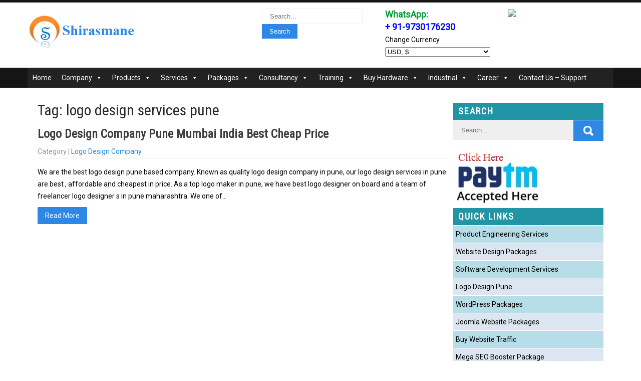

--- FILE ---
content_type: text/html; charset=UTF-8
request_url: https://shirasmane.com/tag/logo-design-services-pune/
body_size: 23700
content:
<!DOCTYPE html>
<html dir="ltr" lang="en-US" prefix="og: https://ogp.me/ns#">
<head>
<!-- DA659BB9-EF16-404A-873A-E69B8EA0832F --> 
<meta name="facebook-domain-verification" content="akkx8qiwk88dg70b1x2uquuch1d2f9" />
<meta charset="UTF-8">
<meta name="SKYPE_TOOLBAR" content="SKYPE_TOOLBAR_PARSER_COMPATIBLE">
<meta name="viewport" content="width=device-width">
<link rel="stylesheet" href="https://shirasmane.com/box-style5.css" type="text/css">
<link rel="profile" href="http://gmpg.org/xfn/11">
<link rel="pingback" href="https://shirasmane.com/xmlrpc.php">
<!--[if lt IE 9]>
<script type="text/javascript" src="https://shirasmane.com/wp-content/themes/grace-mag-pro/js/html5.js"></script>
<link rel="stylesheet" href="https://shirasmane.com/wp-content/themes/grace-mag-pro/css/ie.css" type="text/css" media="all" />
<![endif]-->
<title>logo design services pune</title>

		<!-- All in One SEO 4.6.0 - aioseo.com -->
		<meta name="robots" content="max-image-preview:large" />
		<link rel="canonical" href="https://shirasmane.com/tag/logo-design-services-pune/" />
		<meta name="generator" content="All in One SEO (AIOSEO) 4.6.0" />
		<script type="application/ld+json" class="aioseo-schema">
			{"@context":"https:\/\/schema.org","@graph":[{"@type":"BreadcrumbList","@id":"https:\/\/shirasmane.com\/tag\/logo-design-services-pune\/#breadcrumblist","itemListElement":[{"@type":"ListItem","@id":"https:\/\/shirasmane.com\/#listItem","position":1,"name":"Home","item":"https:\/\/shirasmane.com\/","nextItem":"https:\/\/shirasmane.com\/tag\/logo-design-services-pune\/#listItem"},{"@type":"ListItem","@id":"https:\/\/shirasmane.com\/tag\/logo-design-services-pune\/#listItem","position":2,"name":"logo design services pune","previousItem":"https:\/\/shirasmane.com\/#listItem"}]},{"@type":"CollectionPage","@id":"https:\/\/shirasmane.com\/tag\/logo-design-services-pune\/#collectionpage","url":"https:\/\/shirasmane.com\/tag\/logo-design-services-pune\/","name":"logo design services pune","inLanguage":"en-US","isPartOf":{"@id":"https:\/\/shirasmane.com\/#website"},"breadcrumb":{"@id":"https:\/\/shirasmane.com\/tag\/logo-design-services-pune\/#breadcrumblist"}},{"@type":"Organization","@id":"https:\/\/shirasmane.com\/#organization","name":"Technology Transformation Services - Shirasmane Software Solutions Pvt. Ltd.","url":"https:\/\/shirasmane.com\/"},{"@type":"WebSite","@id":"https:\/\/shirasmane.com\/#website","url":"https:\/\/shirasmane.com\/","name":"Technology Transformation Services - Shirasmane Software Solutions Pvt. Ltd.","inLanguage":"en-US","publisher":{"@id":"https:\/\/shirasmane.com\/#organization"}}]}
		</script>
		<!-- All in One SEO -->

<link rel='dns-prefetch' href='//fonts.googleapis.com' />
<link rel='dns-prefetch' href='//s.w.org' />
<link rel="alternate" type="application/rss+xml" title="Technology Transformation Services - Shirasmane Software Solutions Pvt. Ltd. &raquo; Feed" href="https://shirasmane.com/feed/" />
<link rel="alternate" type="application/rss+xml" title="Technology Transformation Services - Shirasmane Software Solutions Pvt. Ltd. &raquo; Comments Feed" href="https://shirasmane.com/comments/feed/" />
<link rel="alternate" type="application/rss+xml" title="Technology Transformation Services - Shirasmane Software Solutions Pvt. Ltd. &raquo; logo design services pune Tag Feed" href="https://shirasmane.com/tag/logo-design-services-pune/feed/" />
		<script type="text/javascript">
			window._wpemojiSettings = {"baseUrl":"https:\/\/s.w.org\/images\/core\/emoji\/13.1.0\/72x72\/","ext":".png","svgUrl":"https:\/\/s.w.org\/images\/core\/emoji\/13.1.0\/svg\/","svgExt":".svg","source":{"concatemoji":"https:\/\/shirasmane.com\/wp-includes\/js\/wp-emoji-release.min.js?ver=5.8.12"}};
			!function(e,a,t){var n,r,o,i=a.createElement("canvas"),p=i.getContext&&i.getContext("2d");function s(e,t){var a=String.fromCharCode;p.clearRect(0,0,i.width,i.height),p.fillText(a.apply(this,e),0,0);e=i.toDataURL();return p.clearRect(0,0,i.width,i.height),p.fillText(a.apply(this,t),0,0),e===i.toDataURL()}function c(e){var t=a.createElement("script");t.src=e,t.defer=t.type="text/javascript",a.getElementsByTagName("head")[0].appendChild(t)}for(o=Array("flag","emoji"),t.supports={everything:!0,everythingExceptFlag:!0},r=0;r<o.length;r++)t.supports[o[r]]=function(e){if(!p||!p.fillText)return!1;switch(p.textBaseline="top",p.font="600 32px Arial",e){case"flag":return s([127987,65039,8205,9895,65039],[127987,65039,8203,9895,65039])?!1:!s([55356,56826,55356,56819],[55356,56826,8203,55356,56819])&&!s([55356,57332,56128,56423,56128,56418,56128,56421,56128,56430,56128,56423,56128,56447],[55356,57332,8203,56128,56423,8203,56128,56418,8203,56128,56421,8203,56128,56430,8203,56128,56423,8203,56128,56447]);case"emoji":return!s([10084,65039,8205,55357,56613],[10084,65039,8203,55357,56613])}return!1}(o[r]),t.supports.everything=t.supports.everything&&t.supports[o[r]],"flag"!==o[r]&&(t.supports.everythingExceptFlag=t.supports.everythingExceptFlag&&t.supports[o[r]]);t.supports.everythingExceptFlag=t.supports.everythingExceptFlag&&!t.supports.flag,t.DOMReady=!1,t.readyCallback=function(){t.DOMReady=!0},t.supports.everything||(n=function(){t.readyCallback()},a.addEventListener?(a.addEventListener("DOMContentLoaded",n,!1),e.addEventListener("load",n,!1)):(e.attachEvent("onload",n),a.attachEvent("onreadystatechange",function(){"complete"===a.readyState&&t.readyCallback()})),(n=t.source||{}).concatemoji?c(n.concatemoji):n.wpemoji&&n.twemoji&&(c(n.twemoji),c(n.wpemoji)))}(window,document,window._wpemojiSettings);
		</script>
		<style type="text/css">
img.wp-smiley,
img.emoji {
	display: inline !important;
	border: none !important;
	box-shadow: none !important;
	height: 1em !important;
	width: 1em !important;
	margin: 0 .07em !important;
	vertical-align: -0.1em !important;
	background: none !important;
	padding: 0 !important;
}
</style>
	<link rel='stylesheet' id='font-awesome-css'  href='https://shirasmane.com/wp-content/plugins/load-more-products-for-woocommerce/berocket/assets/css/font-awesome.min.css?ver=5.8.12' type='text/css' media='all' />
<link rel='stylesheet' id='wp-block-library-css'  href='https://shirasmane.com/wp-includes/css/dist/block-library/style.min.css?ver=5.8.12' type='text/css' media='all' />
<link rel='stylesheet' id='wc-blocks-vendors-style-css'  href='https://shirasmane.com/wp-content/plugins/woocommerce/packages/woocommerce-blocks/build/wc-blocks-vendors-style.css?ver=6.1.0' type='text/css' media='all' />
<link rel='stylesheet' id='wc-blocks-style-css'  href='https://shirasmane.com/wp-content/plugins/woocommerce/packages/woocommerce-blocks/build/wc-blocks-style.css?ver=6.1.0' type='text/css' media='all' />
<link rel='stylesheet' id='rpt_front_style-css'  href='https://shirasmane.com/wp-content/plugins/related-posts-thumbnails/assets/css/front.css?ver=1.9.0' type='text/css' media='all' />
<link rel='stylesheet' id='woocommerce-layout-css'  href='https://shirasmane.com/wp-content/plugins/woocommerce/assets/css/woocommerce-layout.css?ver=5.9.1' type='text/css' media='all' />
<link rel='stylesheet' id='woocommerce-smallscreen-css'  href='https://shirasmane.com/wp-content/plugins/woocommerce/assets/css/woocommerce-smallscreen.css?ver=5.9.1' type='text/css' media='only screen and (max-width: 768px)' />
<link rel='stylesheet' id='woocommerce-general-css'  href='https://shirasmane.com/wp-content/plugins/woocommerce/assets/css/woocommerce.css?ver=5.9.1' type='text/css' media='all' />
<style id='woocommerce-inline-inline-css' type='text/css'>
.woocommerce form .form-row .required { visibility: visible; }
</style>
<link rel='stylesheet' id='megamenu-css'  href='https://shirasmane.com/wp-content/uploads/maxmegamenu/style.css?ver=e570fe' type='text/css' media='all' />
<link rel='stylesheet' id='dashicons-css'  href='https://shirasmane.com/wp-includes/css/dashicons.min.css?ver=5.8.12' type='text/css' media='all' />
<link rel='stylesheet' id='grace-mag-pro-gfonts-lato-css'  href='//fonts.googleapis.com/css?family=Lato%3A400%2C300%2C300italic%2C400italic%2C700%2C700italic&#038;ver=5.8.12' type='text/css' media='all' />
<link rel='stylesheet' id='grace-mag-pro-gfonts-body-css'  href='//fonts.googleapis.com/css?family=Roboto&#038;subset=cyrillic%2Carabic%2Cbengali%2Ccyrillic%2Ccyrillic-ext%2Cdevanagari%2Cgreek%2Cgreek-ext%2Cgujarati%2Chebrew%2Clatin-ext%2Ctamil%2Ctelugu%2Cthai%2Cvietnamese%2Clatin&#038;ver=5.8.12' type='text/css' media='all' />
<link rel='stylesheet' id='grace-mag-pro-gfonts-logo-css'  href='//fonts.googleapis.com/css?family=Oswald&#038;subset=cyrillic%2Carabic%2Cbengali%2Ccyrillic%2Ccyrillic-ext%2Cdevanagari%2Cgreek%2Cgreek-ext%2Cgujarati%2Chebrew%2Clatin-ext%2Ctamil%2Ctelugu%2Cthai%2Cvietnamese%2Clatin&#038;ver=5.8.12' type='text/css' media='all' />
<link rel='stylesheet' id='grace-mag-pro-gfonts-nav-css'  href='//fonts.googleapis.com/css?family=Roboto&#038;subset=cyrillic%2Carabic%2Cbengali%2Ccyrillic%2Ccyrillic-ext%2Cdevanagari%2Cgreek%2Cgreek-ext%2Cgujarati%2Chebrew%2Clatin-ext%2Ctamil%2Ctelugu%2Cthai%2Cvietnamese%2Clatin&#038;ver=5.8.12' type='text/css' media='all' />
<link rel='stylesheet' id='grace-mag-pro-gfonts-heading-css'  href='//fonts.googleapis.com/css?family=Roboto+Condensed&#038;subset=cyrillic%2Carabic%2Cbengali%2Ccyrillic%2Ccyrillic-ext%2Cdevanagari%2Cgreek%2Cgreek-ext%2Cgujarati%2Chebrew%2Clatin-ext%2Ctamil%2Ctelugu%2Cthai%2Cvietnamese%2Clatin&#038;ver=5.8.12' type='text/css' media='all' />
<link rel='stylesheet' id='grace-mag-pro-gfonts-sectiontitle-css'  href='//fonts.googleapis.com/css?family=Roboto&#038;subset=cyrillic%2Carabic%2Cbengali%2Ccyrillic%2Ccyrillic-ext%2Cdevanagari%2Cgreek%2Cgreek-ext%2Cgujarati%2Chebrew%2Clatin-ext%2Ctamil%2Ctelugu%2Cthai%2Cvietnamese%2Clatin&#038;ver=5.8.12' type='text/css' media='all' />
<link rel='stylesheet' id='grace-mag-pro-gfonts-slidetitle-css'  href='//fonts.googleapis.com/css?family=Roboto&#038;subset=cyrillic%2Carabic%2Cbengali%2Ccyrillic%2Ccyrillic-ext%2Cdevanagari%2Cgreek%2Cgreek-ext%2Cgujarati%2Chebrew%2Clatin-ext%2Ctamil%2Ctelugu%2Cthai%2Cvietnamese%2Clatin&#038;ver=5.8.12' type='text/css' media='all' />
<link rel='stylesheet' id='grace-mag-pro-gfonts-slidedes-css'  href='//fonts.googleapis.com/css?family=Roboto&#038;subset=cyrillic%2Carabic%2Cbengali%2Ccyrillic%2Ccyrillic-ext%2Cdevanagari%2Cgreek%2Cgreek-ext%2Cgujarati%2Chebrew%2Clatin-ext%2Ctamil%2Ctelugu%2Cthai%2Cvietnamese%2Clatin&#038;ver=5.8.12' type='text/css' media='all' />
<link rel='stylesheet' id='grace-mag-pro-basic-style-css'  href='https://shirasmane.com/wp-content/themes/grace-mag-pro/style.css?ver=5.8.12' type='text/css' media='all' />
<link rel='stylesheet' id='grace-mag-pro-editor-style-css'  href='https://shirasmane.com/wp-content/themes/grace-mag-pro/editor-style.css?ver=5.8.12' type='text/css' media='all' />
<link rel='stylesheet' id='grace-mag-pro-base-style-css'  href='https://shirasmane.com/wp-content/themes/grace-mag-pro/css/default.css?ver=5.8.12' type='text/css' media='all' />
<link rel='stylesheet' id='grace-mag-pro-fontawesome-all-style-css'  href='https://shirasmane.com/wp-content/themes/grace-mag-pro/fontsawesome/css/fontawesome-all.css?ver=5.8.12' type='text/css' media='all' />
<link rel='stylesheet' id='grace-mag-pro-animation-css'  href='https://shirasmane.com/wp-content/themes/grace-mag-pro/css/animation.css?ver=5.8.12' type='text/css' media='all' />
<link rel='stylesheet' id='grace-mag-pro-hover-css'  href='https://shirasmane.com/wp-content/themes/grace-mag-pro/css/hover.css?ver=5.8.12' type='text/css' media='all' />
<link rel='stylesheet' id='grace-mag-pro-hover-min-css'  href='https://shirasmane.com/wp-content/themes/grace-mag-pro/css/hover-min.css?ver=5.8.12' type='text/css' media='all' />
<link rel='stylesheet' id='grace-mag-pro-responsive-style-css'  href='https://shirasmane.com/wp-content/themes/grace-mag-pro/css/responsive.css?ver=5.8.12' type='text/css' media='all' />
<link rel='stylesheet' id='grace-mag-pro-owl-style-css'  href='https://shirasmane.com/wp-content/themes/grace-mag-pro/owl-carousel/owl.carousel.css?ver=5.8.12' type='text/css' media='all' />
<link rel='stylesheet' id='grace-mag-pro-mixitup-style-css'  href='https://shirasmane.com/wp-content/themes/grace-mag-pro/mixitup/style-mixitup.css?ver=5.8.12' type='text/css' media='all' />
<link rel='stylesheet' id='grace-mag-pro-prettyphoto-style-css'  href='https://shirasmane.com/wp-content/themes/grace-mag-pro/mixitup/prettyPhotoe735.css?ver=5.8.12' type='text/css' media='all' />
<link rel='stylesheet' id='grace-mag-pro-flexiselcss-css'  href='https://shirasmane.com/wp-content/themes/grace-mag-pro/css/flexiselcss.css?ver=5.8.12' type='text/css' media='all' />
<link rel='stylesheet' id='grace-mag-pro-animation-style-css'  href='https://shirasmane.com/wp-content/themes/grace-mag-pro/css/animation-style.css?ver=5.8.12' type='text/css' media='all' />
<link rel='stylesheet' id='gridmaster-frontend-css'  href='https://shirasmane.com/wp-content/plugins/ajax-filter-posts/assets/css/frontend.min.css?ver=3.4.8' type='text/css' media='all' />
<link rel='stylesheet' id='dtree.css-css'  href='https://shirasmane.com/wp-content/plugins/wp-dtree-30/wp-dtree.min.css?ver=4.4.5' type='text/css' media='all' />
<script type='text/javascript' src='https://shirasmane.com/wp-includes/js/jquery/jquery.min.js?ver=3.6.0' id='jquery-core-js'></script>
<script type='text/javascript' src='https://shirasmane.com/wp-includes/js/jquery/jquery-migrate.min.js?ver=3.3.2' id='jquery-migrate-js'></script>
<script type='text/javascript' src='https://shirasmane.com/wp-content/themes/grace-mag-pro/js/custom.js?ver=5.8.12' id='grace-mag-pro-customscripts-js'></script>
<script type='text/javascript' src='https://shirasmane.com/wp-content/themes/grace-mag-pro/owl-carousel/jquery.quovolver.min.js?ver=5.8.12' id='grace-mag-pro-testimonialsminjs-js'></script>
<script type='text/javascript' src='https://shirasmane.com/wp-content/themes/grace-mag-pro/owl-carousel/owl.carousel.js?ver=5.8.12' id='grace-mag-pro-owljs-js'></script>
<script type='text/javascript' src='https://shirasmane.com/wp-content/themes/grace-mag-pro/counter/js/jquery.counterup.min.js?ver=5.8.12' id='grace-mag-pro-counterup-js'></script>
<script type='text/javascript' src='https://shirasmane.com/wp-content/themes/grace-mag-pro/counter/js/waypoints.min.js?ver=5.8.12' id='grace-mag-pro-waypoints-js'></script>
<script type='text/javascript' src='https://shirasmane.com/wp-content/themes/grace-mag-pro/mixitup/jquery_013.js?ver=5.8.12' id='grace-mag-pro-jquery_013-script-js'></script>
<script type='text/javascript' src='https://shirasmane.com/wp-content/themes/grace-mag-pro/mixitup/jquery_003.js?ver=5.8.12' id='grace-mag-pro-jquery_003-script-js'></script>
<script type='text/javascript' src='https://shirasmane.com/wp-content/themes/grace-mag-pro/mixitup/screen.js?ver=5.8.12' id='grace-mag-pro-screen-script-js'></script>
<script type='text/javascript' src='https://shirasmane.com/wp-content/themes/grace-mag-pro/mixitup/jquery.prettyPhoto5152.js?ver=5.8.12' id='grace-mag-pro-prettyphoto-script-js'></script>
<script type='text/javascript' src='https://shirasmane.com/wp-content/themes/grace-mag-pro/js/jquery.flexisel.js?ver=5.8.12' id='grace-mag-pro-flexisel-js'></script>
<script type='text/javascript' src='https://shirasmane.com/wp-content/themes/grace-mag-pro/js/custom-animation.js?ver=5.8.12' id='grace-mag-pro-custom-animation-js'></script>
<script type='text/javascript' id='dtree-js-extra'>
/* <![CDATA[ */
var WPdTreeSettings = {"animate":"1","duration":"250","imgurl":"https:\/\/shirasmane.com\/wp-content\/plugins\/wp-dtree-30\/"};
/* ]]> */
</script>
<script type='text/javascript' src='https://shirasmane.com/wp-content/plugins/wp-dtree-30/wp-dtree.min.js?ver=4.4.5' id='dtree-js'></script>
<link rel="https://api.w.org/" href="https://shirasmane.com/wp-json/" /><link rel="alternate" type="application/json" href="https://shirasmane.com/wp-json/wp/v2/tags/474" /><link rel="EditURI" type="application/rsd+xml" title="RSD" href="https://shirasmane.com/xmlrpc.php?rsd" />
<link rel="wlwmanifest" type="application/wlwmanifest+xml" href="https://shirasmane.com/wp-includes/wlwmanifest.xml" /> 
<meta name="generator" content="WordPress 5.8.12" />
<meta name="generator" content="WooCommerce 5.9.1" />
<style></style><style>
                .lmp_load_more_button.br_lmp_button_settings .lmp_button:hover {
                    background-color: #9999ff!important;
                    color: #111111!important;
                }
                .lmp_load_more_button.br_lmp_prev_settings .lmp_button:hover {
                    background-color: #9999ff!important;
                    color: #111111!important;
                }li.product.lazy, .berocket_lgv_additional_data.lazy{opacity:0;}</style>			<style>
			#related_posts_thumbnails li{
				border-right: 1px solid #dddddd;
				background-color: #ffffff			}
			#related_posts_thumbnails li:hover{
				background-color: #eeeeee;
			}
			.relpost_content{
				font-size:	12px;
				color: 		#333333;
			}
			.relpost-block-single{
				background-color: #ffffff;
				border-right: 1px solid  #dddddd;
				border-left: 1px solid  #dddddd;
				margin-right: -1px;
			}
			.relpost-block-single:hover{
				background-color: #eeeeee;
			}
		</style>

	    	
    	<script>
		jQuery(window).bind('scroll', function() {
	var wwd = jQuery(window).width();
	if( wwd > 939 ){
		var navHeight = jQuery( window ).height() - 575;
			}
});	


jQuery(document).ready(function() {
  
  jQuery('.link').on('click', function(event){
    var $this = jQuery(this);
    if($this.hasClass('clicked')){
      $this.removeAttr('style').removeClass('clicked');
    } else{
      $this.css('background','#7fc242').addClass('clicked');
    }
  });
 
});
		</script>
<style>.woocommerce div.product div.images.woocommerce-product-gallery {
    border: 1px solid lightgray;
}

blockquote { 
    color: #3f34e8;
    font-size: 16px; 
}

.ShopNowButton {
  background-color: #f44336; /* Red*/
  border: none;
border-radius: 25px;
  color: white;
  padding: 10px 32px;
  text-align: center;
  text-decoration: none;
  display: inline-block;
  font-size: 16px;
  margin: 4px 2px;
  cursor: pointer;
}

.buttonBlue {background-color: #008CBA;} /* Blue */
.buttonGray {background-color: #e7e7e7; color: black;} /* Gray */ 
.buttonBlack {background-color: #555555;} /* Black */

.sitenav ul li ul li a {
    display: block;
    padding-top: 0px;
    padding-bottom: 0px;
    position: relative;
    top: 0px;
    text-align: left;
}
.headerads {
    width: 100%; 
}


.sitenav ul li a {
    padding: 0px 0px;
}


h3.widget-title {
    background-color: #2195a5; /* #1d5690 */
    padding: 8px 10px;
    margin-bottom: 1px;
    color: #fff;
}

aside.widget li:nth-child(even) {background: #DCE6F1}
aside.widget li:nth-child(odd) {background: #B7DEE8}

#sidebar ul li {
    list-style: none;
    padding: 5px;
    list-style-position: inside;
    margin: 0;
    border-bottom: 1px solid #fff;
    border-color: 1px solid #fff;
}

#sidebar ul li:hover, ul li:active {
background: #064179;
}


.woocommerce ul.products li.product a img {
    width: 100%;
    height: 100%;
    border: 1px solid black;
}

.woocommerce ul.products li.product .price {   
    margin-top: 6px;
    padding: 1px;   
}
.woocommerce h3 {
    font-size: 16px;
    text-align: center;
    padding: 0 0 5px !important;
    margin: 0px 0 5px 0 !important;
    text-transform: capitalize;
    font-weight: bold;   
}

.berocket_lgv_additional_data * {
    font: Calibri, sans-serif;   
}

.berocket_lgv_additional_data .lgv_price {    
    font: Calibri, sans-serif;
    color: #0e55d6;
    font-weight: bold;
    background-color: azure;
    padding: 5px;
}

.berocket_lgv_after_additional {
    display: block;
    clear: both;
    height: 10px;
    border-bottom: 1px solid lightgray;
    margin-bottom: 10px;
}

.woocommerce #respond input#submit, .woocommerce a.button, .woocommerce button.button, .woocommerce input.button {   
     color: #fff;
     background-color: #2e88e3;
}

h1.entry-title {   
    text-transform: none;
}

.woocommerce ul.products li.product .button {
    margin-top: 0.1em; 
}

.woocommerce ul.products li.product .woocommerce-placeholder {
    border: 1px solid #000000;
}

.catslider {
    padding: 0;
    border: 1px solid;
}

.postlayout1 img {
    border: 1px solid black;
}

.post-title {
    margin-bottom: 10px;
    font-weight: bold;
}
.logo img {    
    border: none;
}

.postlayoutcarousel-thumb {
    border: 1px solid black;
}

.sidepost_thumb {
    border: 1px solid black;
}

.entry-content table, .comment-body table {
    border-collapse: collapse;
     margin: 0px 0; 
}

h1.category-title {
    margin-bottom: 20px;    
    border-bottom: 3px solid #f36b0f;
}

.postmeta, .entry-meta {
    padding: 1px 0;
    color: #999;
}

article p {
    margin: 10px 0 10px 0;
}

.sidebarpost {  
    margin-bottom: 15px;
    padding: 5px;
    background-color: #eaf7f2;
    border: 1px solid #2cb94e;
}

aside.widget {
    margin-bottom: 1px;
}

.relpost-block-single-image { 
    border: 1px solid black;
}

.woocommerce-currency-switcher {
    width: 30%;
}


.woocommerce div.product .product_title {   
    padding: 10px;
}

.price {
    border: 0px solid #eee;    
}

.woocommerce .quantity .qty {
    height: 2.5em;
}

.woocommerce div.product p.price, .woocommerce div.product span.price {
    color: #28a745;
    font-size: 2.25em;
    padding: 10px;
    font-weight: 700;
}

.skAmz-button {
  background-color: #4CAF50;
      background-image: -webkit-gradient(linear,0% 0%,0% 100%,color-stop(.05,#f6dd9f),to(#f0c24d));
    border: 1px solid #c5a65a;
    font-size: 17.5px;
  color: black;
  padding: 15px 32px;
  text-align: center;
  text-decoration: none;
  display: inline-block;
  font-size: 16px;
  margin: 4px 2px;
  cursor: pointer;
}
.skAmz-button a.selected {
    color: #000;
}

/*  table styles sagar start */

/*.datagridTrainingThickBlue table { border-collapse: collapse; text-align: left; width: 100%; }  .datagridTrainingThickBlue {font: normal 12px/150% Arial, Helvetica, sans-serif; background: #fff; overflow: hidden; border: 5px solid #006699; -webkit-border-radius: 8px; -moz-border-radius: 8px; border-radius: 8px; } .datagridTrainingThickBlue table td,  .datagridTrainingThickBlue table th { padding: 3px 10px; } .datagridTrainingThickBlue table thead th {background:-webkit-gradient( linear, left top, left bottom, color-stop(0.05, #006699), color-stop(1, #00557F) );background:-moz-linear-gradient( center top, #006699 5%, #00557F 100% );filter:progid:DXImageTransform.Microsoft.gradient(startColorstr=&#039;#006699&#039;, endColorstr=&#039;#00557F&#039;);background-color:#006699; color:#FFFFFF; font-size: 15px; font-weight: bold; border-left: 1px solid #0070A8; }  .datagridTrainingThickBlue table thead th:first-child { border: none; } .datagridTrainingThickBlue table tbody td { color: #00496B; border-left: 1px solid #E1EEF4;font-size: 12px;font-weight: normal; } .datagridTrainingThickBlue table tbody .alt td { background: #E1EEF4; color: #00496B; } .datagridTrainingThickBlue table tbody td:first-child { border-left: none; } .datagridTrainingThickBlue table tbody tr:last-child td { border-bottom: none; } .datagridTrainingThickBlue table tfoot td div { border-top: 1px solid #006699;background: #E1EEF4;}  .datagridTrainingThickBlue table tfoot td { padding: 0; font-size: 12px }  .datagridTrainingThickBlue table tfoot td div{ padding: 2px; } .datagridTrainingThickBlue table tfoot td ul { margin: 0; padding:0; list-style: none; text-align: right; } .datagridTrainingThickBlue table tfoot  li { display: inline; } .datagridTrainingThickBlue table tfoot li a { text-decoration: none; display: inline-block;  padding: 2px 8px; margin: 1px;color: #FFFFFF;background:-webkit-gradient( linear, left top, left bottom, color-stop(0.05, #006699), color-stop(1, #00557F) );background:-moz-linear-gradient( center top, #006699 5%, #00557F 100% );filter:progid:DXImageTransform.Microsoft.gradient(startColorstr=&#039;#006699&#039;, endColorstr=&#039;#00557F&#039;);background-color:#006699; } .datagridTrainingThickBlue table tfoot ul.active,  .datagridTrainingThickBlue table tfoot ul a:hover { text-decoration: none;border-color: #006699; color: #FFFFFF; background: none; background-color:#00557F;}*/
/*.datagridTrainingThickBrown table { border-collapse: collapse; text-align: left; width: 100%; }  .datagridTrainingThickBrown {font: normal 12px/150% Arial, Helvetica, sans-serif; background: #fff; overflow: hidden; border: 5px solid #A65B1A; -webkit-border-radius: 8px; -moz-border-radius: 8px; border-radius: 8px; } .datagridTrainingThickBrown table td,  .datagridTrainingThickBrown table th { padding: 3px 10px; } .datagridTrainingThickBrown table thead th {background:-webkit-gradient( linear, left top, left bottom, color-stop(0.05, #A65B1A), color-stop(1, #7F4614) );background:-moz-linear-gradient( center top, #A65B1A 5%, #7F4614 100% );filter:progid:DXImageTransform.Microsoft.gradient(startColorstr=&#039;#A65B1A&#039;, endColorstr=&#039;#7F4614&#039;);background-color:#A65B1A; color:#FFFFFF; font-size: 15px; font-weight: bold; border-left: 1px solid #BF691E; }  .datagridTrainingThickBrown table thead th:first-child { border: none; } .datagridTrainingThickBrown table tbody td { color: #7F4614; border-left: 1px solid #D9CFB8;font-size: 12px;font-weight: normal; } .datagridTrainingThickBrown table tbody .alt td { background: #F0E5CC; color: #7F4614; } .datagridTrainingThickBrown table tbody td:first-child { border-left: none; } .datagridTrainingThickBrown table tbody tr:last-child td { border-bottom: none; } .datagridTrainingThickBrown table tfoot td div { border-top: 1px solid #A65B1A;background: #F0E5CC;}  .datagridTrainingThickBrown table tfoot td { padding: 0; font-size: 12px }  .datagridTrainingThickBrown table tfoot td div{ padding: 2px; } .datagridTrainingThickBrown table tfoot td ul { margin: 0; padding:0; list-style: none; text-align: right; } .datagridTrainingThickBrown table tfoot  li { display: inline; } .datagridTrainingThickBrown table tfoot li a { text-decoration: none; display: inline-block;  padding: 2px 8px; margin: 1px;color: #FFFFFF;background:-webkit-gradient( linear, left top, left bottom, color-stop(0.05, #A65B1A), color-stop(1, #7F4614) );background:-moz-linear-gradient( center top, #A65B1A 5%, #7F4614 100% );filter:progid:DXImageTransform.Microsoft.gradient(startColorstr=&#039;#A65B1A&#039;, endColorstr=&#039;#7F4614&#039;);background-color:#A65B1A; } .datagridTrainingThickBrown table tfoot ul.active,  .datagridTrainingThickBrown table tfoot ul a:hover { text-decoration: none;border-color: #7F4614; color: #FFFFFF; background: none; background-color:#A65B1A;}*/
/*.datagridTrainingThickGreen table { border-collapse: collapse; text-align: left; width: 100%; }  .datagridTrainingThickGreen {font: normal 12px/150% Arial, Helvetica, sans-serif; background: #fff; overflow: hidden; border: 5px solid #36752D; -webkit-border-radius: 8px; -moz-border-radius: 8px; border-radius: 8px; } .datagridTrainingThickGreen table td,  .datagridTrainingThickGreen table th { padding: 3px 10px; } .datagridTrainingThickGreen table thead th {background:-webkit-gradient( linear, left top, left bottom, color-stop(0.05, #36752D), color-stop(1, #275420) );background:-moz-linear-gradient( center top, #36752D 5%, #275420 100% );filter:progid:DXImageTransform.Microsoft.gradient(startColorstr=&#039;#36752D&#039;, endColorstr=&#039;#275420&#039;);background-color:#36752D; color:#FFFFFF; font-size: 15px; font-weight: bold; border-left: 1px solid #36752D; }  .datagridTrainingThickGreen table thead th:first-child { border: none; } .datagridTrainingThickGreen table tbody td { color: #275420; border-left: 1px solid #C6FFC2;font-size: 12px;font-weight: normal; } .datagridTrainingThickGreen table tbody .alt td { background: #DFFFDE; color: #275420; } .datagridTrainingThickGreen table tbody td:first-child { border-left: none; } .datagridTrainingThickGreen table tbody tr:last-child td { border-bottom: none; } .datagridTrainingThickGreen table tfoot td div { border-top: 1px solid #36752D;background: #DFFFDE;}  .datagridTrainingThickGreen table tfoot td { padding: 0; font-size: 12px }  .datagridTrainingThickGreen table tfoot td div{ padding: 2px; } .datagridTrainingThickGreen table tfoot td ul { margin: 0; padding:0; list-style: none; text-align: right; } .datagridTrainingThickGreen table tfoot  li { display: inline; } .datagridTrainingThickGreen table tfoot li a { text-decoration: none; display: inline-block;  padding: 2px 8px; margin: 1px;color: #FFFFFF;background:-webkit-gradient( linear, left top, left bottom, color-stop(0.05, #36752D), color-stop(1, #275420) );background:-moz-linear-gradient( center top, #36752D 5%, #275420 100% );filter:progid:DXImageTransform.Microsoft.gradient(startColorstr=&#039;#36752D&#039;, endColorstr=&#039;#275420&#039;);background-color:#36752D; } .datagridTrainingThickGreen table tfoot ul.active,  .datagridTrainingThickGreen table tfoot ul a:hover { text-decoration: none;border-color: #275420; color: #FFFFFF; background: none; background-color:#36752D;}*/
/*.datagridTrainingThickMagenta table { border-collapse: collapse; text-align: left; width: 100%; }  .datagridTrainingThickMagenta {font: normal 12px/150% Arial, Helvetica, sans-serif; background: #fff; overflow: hidden; border: 5px solid #991821; -webkit-border-radius: 8px; -moz-border-radius: 8px; border-radius: 8px; } .datagridTrainingThickMagenta table td,  .datagridTrainingThickMagenta table th { padding: 3px 10px; } .datagridTrainingThickMagenta table thead th {background:-webkit-gradient( linear, left top, left bottom, color-stop(0.05, #991821), color-stop(1, #80141C) );background:-moz-linear-gradient( center top, #991821 5%, #80141C 100% );filter:progid:DXImageTransform.Microsoft.gradient(startColorstr=&#039;#991821&#039;, endColorstr=&#039;#80141C&#039;);background-color:#991821; color:#FFFFFF; font-size: 15px; font-weight: bold; border-left: 1px solid #B01C26; }  .datagridTrainingThickMagenta table thead th:first-child { border: none; } .datagridTrainingThickMagenta table tbody td { color: #80141C; border-left: 1px solid #F7CDCD;font-size: 12px;font-weight: normal; } .datagridTrainingThickMagenta table tbody .alt td { background: #F7CDCD; color: #80141C; } .datagridTrainingThickMagenta table tbody td:first-child { border-left: none; } .datagridTrainingThickMagenta table tbody tr:last-child td { border-bottom: none; } .datagridTrainingThickMagenta table tfoot td div { border-top: 1px solid #991821;background: #F7CDCD;}  .datagridTrainingThickMagenta table tfoot td { padding: 0; font-size: 12px }  .datagridTrainingThickMagenta table tfoot td div{ padding: 2px; } .datagridTrainingThickMagenta table tfoot td ul { margin: 0; padding:0; list-style: none; text-align: right; } .datagridTrainingThickMagenta table tfoot  li { display: inline; } .datagridTrainingThickMagenta table tfoot li a { text-decoration: none; display: inline-block;  padding: 2px 8px; margin: 1px;color: #FFFFFF;background:-webkit-gradient( linear, left top, left bottom, color-stop(0.05, #991821), color-stop(1, #80141C) );background:-moz-linear-gradient( center top, #991821 5%, #80141C 100% );filter:progid:DXImageTransform.Microsoft.gradient(startColorstr=&#039;#991821&#039;, endColorstr=&#039;#80141C&#039;);background-color:#991821; } .datagridTrainingThickMagenta table tfoot ul.active,  .datagridTrainingThickMagenta table tfoot ul a:hover { text-decoration: none;border-color: #80141C; color: #FFFFFF; background: none; background-color:#991821;}*/



 .datagridTrainingThickBlue table { border-collapse: collapse; text-align: left; width: 100%; }  
 .datagridTrainingThickBlue 
 {font: normal 12px Tahoma, Helvetica, sans-serif; background: #fff; overflow: hidden; border: 1px solid #006699; -webkit-border-radius: 8px; -moz-border-radius: 8px; border-radius: 8px; } 
 .datagridTrainingThickBlue table td,  .datagridTrainingThickBlue table th { padding: 3px 10px; } 
 .datagridTrainingThickBlue table thead th 
   {
     text-align: center; 
     background:-webkit-gradient( linear, left top, left bottom, color-stop(0.05, #006699), color-stop(1, #00557F) );
     background:-moz-linear-gradient( center top, #006699 5%, #00557F 100% );
     filter:progid:DXImageTransform.Microsoft.gradient(startColorstr=&#039;#006699&#039;, endColorstr=&#039;#00557F&#039;);
     background-color:#006699; 
     color:#FFFFFF; 
     font-size: 15px; 
     font-weight: bold; 
     border-left: 1px solid #0070A8; 
   }  
 .datagridTrainingThickBlue table thead th:first-child { border: none; } 
 .datagridTrainingThickBlue table tbody td { color: #00496B; border-left: 1px solid #E1EEF4;font-size: 12px;font-weight: normal; } .datagridTrainingThickBlue table tbody .alt td { background: #E1EEF4; color: #00496B; } .datagridTrainingThickBlue table tbody td:first-child { border-left: none; } .datagridTrainingThickBlue table tbody tr:last-child td { border-bottom: none; } .datagridTrainingThickBlue table tfoot td div { border-top: 1px solid #006699;background: #E1EEF4;}  .datagridTrainingThickBlue table tfoot td { padding: 0; font-size: 12px }  .datagridTrainingThickBlue table tfoot td div{ padding: 2px; } .datagridTrainingThickBlue table tfoot td ul { margin: 0; padding:0; list-style: none; text-align: right; } .datagridTrainingThickBlue table tfoot  li { display: inline; } .datagridTrainingThickBlue table tfoot li a { text-decoration: none; display: inline-block;  padding: 2px 8px; margin: 1px;color: #FFFFFF;background:-webkit-gradient( linear, left top, left bottom, color-stop(0.05, #006699), color-stop(1, #00557F) );background:-moz-linear-gradient( center top, #006699 5%, #00557F 100% );filter:progid:DXImageTransform.Microsoft.gradient(startColorstr=&#039;#006699&#039;, endColorstr=&#039;#00557F&#039;);background-color:#006699; } .datagridTrainingThickBlue table tfoot ul.active,  .datagridTrainingThickBlue table tfoot ul a:hover { text-decoration: none;border-color: #006699; color: #FFFFFF; background: none; background-color:#00557F;}



 .datagridTrainingThickBrown table { border-collapse: collapse; text-align: left; width: 100%; }  
 .datagridTrainingThickBrown {font: normal 12px Tahoma, Helvetica, sans-serif; background: #fff; overflow: hidden; border: 1px solid #A65B1A; 
 -webkit-border-radius: 8px; -moz-border-radius: 8px; border-radius: 8px; } 
 .datagridTrainingThickBrown table td,  .datagridTrainingThickBrown table th { padding: 3px 10px; } 
 .datagridTrainingThickBrown table thead th {text-align: center; background:-webkit-gradient( linear, left top, left bottom, color-stop(0.05, #A65B1A), color-stop(1, #7F4614) );background:-moz-linear-gradient( center top, #A65B1A 5%, #7F4614 100% );filter:progid:DXImageTransform.Microsoft.gradient(startColorstr=&#039;#A65B1A&#039;, endColorstr=&#039;#7F4614&#039;);background-color:#A65B1A; color:#FFFFFF; font-size: 15px; font-weight: bold; border-left: 1px solid #BF691E; }  .datagridTrainingThickBrown table thead th:first-child { border: none; } .datagridTrainingThickBrown table tbody td { color: #7F4614; border-left: 1px solid #D9CFB8;font-size: 12px;font-weight: normal; } .datagridTrainingThickBrown table tbody .alt td { background: #F0E5CC; color: #7F4614; } .datagridTrainingThickBrown table tbody td:first-child { border-left: none; } .datagridTrainingThickBrown table tbody tr:last-child td { border-bottom: none; } .datagridTrainingThickBrown table tfoot td div { border-top: 1px solid #A65B1A;background: #F0E5CC;}  .datagridTrainingThickBrown table tfoot td { padding: 0; font-size: 12px }  .datagridTrainingThickBrown table tfoot td div{ padding: 2px; } .datagridTrainingThickBrown table tfoot td ul { margin: 0; padding:0; list-style: none; text-align: right; } .datagridTrainingThickBrown table tfoot  li { display: inline; } .datagridTrainingThickBrown table tfoot li a { text-decoration: none; display: inline-block;  padding: 2px 8px; margin: 1px;color: #FFFFFF;background:-webkit-gradient( linear, left top, left bottom, color-stop(0.05, #A65B1A), color-stop(1, #7F4614) );background:-moz-linear-gradient( center top, #A65B1A 5%, #7F4614 100% );filter:progid:DXImageTransform.Microsoft.gradient(startColorstr=&#039;#A65B1A&#039;, endColorstr=&#039;#7F4614&#039;);background-color:#A65B1A; } .datagridTrainingThickBrown table tfoot ul.active,  .datagridTrainingThickBrown table tfoot ul a:hover { text-decoration: none;border-color: #7F4614; color: #FFFFFF; background: none; background-color:#A65B1A;}



 .datagridTrainingThickGreen table { border-collapse: collapse; text-align: left; width: 100%; }  
 .datagridTrainingThickGreen {font: normal 12px Tahoma, Helvetica, sans-serif; background: #fff; overflow: hidden; border: 1px solid #36752D; 
 -webkit-border-radius: 8px; -moz-border-radius: 8px; border-radius: 8px; } 
 .datagridTrainingThickGreen table td,  
 .datagridTrainingThickGreen table th { padding: 3px 10px; } 
 .datagridTrainingThickGreen table thead th {text-align: center; background:-webkit-gradient( linear, left top, left bottom, color-stop(0.05, #36752D), color-stop(1, #275420) );background:-moz-linear-gradient( center top, #36752D 5%, #275420 100% );filter:progid:DXImageTransform.Microsoft.gradient(startColorstr=&#039;#36752D&#039;, endColorstr=&#039;#275420&#039;);background-color:#36752D; color:#FFFFFF; font-size: 15px; font-weight: bold; border-left: 1px solid #36752D; }  .datagridTrainingThickGreen table thead th:first-child { border: none; } .datagridTrainingThickGreen table tbody td { color: #275420; border-left: 1px solid #C6FFC2;font-size: 12px;font-weight: normal; } .datagridTrainingThickGreen table tbody .alt td { background: #DFFFDE; color: #275420; } .datagridTrainingThickGreen table tbody td:first-child { border-left: none; } .datagridTrainingThickGreen table tbody tr:last-child td { border-bottom: none; } .datagridTrainingThickGreen table tfoot td div { border-top: 1px solid #36752D;background: #DFFFDE;}  .datagridTrainingThickGreen table tfoot td { padding: 0; font-size: 12px }  .datagridTrainingThickGreen table tfoot td div{ padding: 2px; } .datagridTrainingThickGreen table tfoot td ul { margin: 0; padding:0; list-style: none; text-align: right; } .datagridTrainingThickGreen table tfoot  li { display: inline; } .datagridTrainingThickGreen table tfoot li a { text-decoration: none; display: inline-block;  padding: 2px 8px; margin: 1px;color: #FFFFFF;background:-webkit-gradient( linear, left top, left bottom, color-stop(0.05, #36752D), color-stop(1, #275420) );background:-moz-linear-gradient( center top, #36752D 5%, #275420 100% );filter:progid:DXImageTransform.Microsoft.gradient(startColorstr=&#039;#36752D&#039;, endColorstr=&#039;#275420&#039;);background-color:#36752D; } .datagridTrainingThickGreen table tfoot ul.active,  .datagridTrainingThickGreen table tfoot ul a:hover { text-decoration: none;border-color: #275420; color: #FFFFFF; background: none; background-color:#36752D;}



 .datagridTrainingThickPink table { border-collapse: collapse; text-align: left; width: 100%; }  
 .datagridTrainingThickPink {font: normal 12px Tahoma, Helvetica, sans-serif; background: #fff; overflow: hidden; border: 1px solid #A63A5A; 
 -webkit-border-radius: 8px; -moz-border-radius: 8px; border-radius: 8px; } .datagridTrainingThickPink table td,  
 .datagridTrainingThickPink table th { padding: 3px 10px; } 
 .datagridTrainingThickPink table thead th {text-align: center; background:-webkit-gradient( linear, left top, left bottom, color-stop(0.05, #A63A5A), color-stop(1, #A63A5A) );background:-moz-linear-gradient( center top, #A63A5A 5%, #A63A5A 100% );filter:progid:DXImageTransform.Microsoft.gradient(startColorstr=&#039;#A63A5A&#039;, endColorstr=&#039;#A63A5A&#039;);background-color:#A63A5A; color:#FFFFFF; font-size: 15px; font-weight: bold; border-left: 1px solid #70273D; }  .datagridTrainingThickPink table thead th:first-child { border: none; } .datagridTrainingThickPink table tbody td { color: #003147; border-left: 1px solid #FF91E2;font-size: 12px;font-weight: normal; } .datagridTrainingThickPink table tbody .alt td { background: #F5A6F5; color: #275420; } .datagridTrainingThickPink table tbody td:first-child { border-left: none; } .datagridTrainingThickPink table tbody tr:last-child td { border-bottom: none; } .datagridTrainingThickPink table tfoot td div { border-top: 1px solid #A63A5A;background: #F5A6F5;}  .datagridTrainingThickPink table tfoot td { padding: 0; font-size: 12px }  .datagridTrainingThickPink table tfoot td div{ padding: 2px; } .datagridTrainingThickPink table tfoot td ul { margin: 0; padding:0; list-style: none; text-align: right; } .datagridTrainingThickPink table tfoot  li { display: inline; } .datagridTrainingThickPink table tfoot li a { text-decoration: none; display: inline-block;  padding: 2px 8px; margin: 1px;color: #FFFFFF;background:-webkit-gradient( linear, left top, left bottom, color-stop(0.05, #A625A6), color-stop(1, #A625A6) );background:-moz-linear-gradient( center top, #A625A6 5%, #A625A6 100% );filter:progid:DXImageTransform.Microsoft.gradient(startColorstr=&#039;#A625A6&#039;, endColorstr=&#039;#A625A6&#039;);background-color:#A625A6; } .datagridTrainingThickPink table tfoot ul.active,  .datagridTrainingThickPink table tfoot ul a:hover { text-decoration: none;border-color: #A63A5A; color: #FFFFFF; background: none; background-color:#A63A5A;}



 .datagridTrainingThickMagenta table { border-collapse: collapse; text-align: left; width: 100%; }  
 .datagridTrainingThickMagenta {font: normal 12px Tahoma, Helvetica, sans-serif; background: #fff; overflow: hidden; border: 1px solid #991821; 
 -webkit-border-radius: 8px; -moz-border-radius: 8px; border-radius: 8px; } .datagridTrainingThickMagenta table td,  
 .datagridTrainingThickMagenta table th { padding: 3px 10px; } 
 .datagridTrainingThickMagenta table thead th {text-align: center; background:-webkit-gradient( linear, left top, left bottom, color-stop(0.05, #991821), color-stop(1, #80141C) );background:-moz-linear-gradient( center top, #991821 5%, #80141C 100% );filter:progid:DXImageTransform.Microsoft.gradient(startColorstr=&#039;#991821&#039;, endColorstr=&#039;#80141C&#039;);background-color:#991821; color:#FFFFFF; font-size: 15px; font-weight: bold; border-left: 1px solid #B01C26; }  .datagridTrainingThickMagenta table thead th:first-child { border: none; } .datagridTrainingThickMagenta table tbody td { color: #80141C; border-left: 1px solid #F7CDCD;font-size: 12px;font-weight: normal; } .datagridTrainingThickMagenta table tbody .alt td { background: #F7CDCD; color: #80141C; } .datagridTrainingThickMagenta table tbody td:first-child { border-left: none; } .datagridTrainingThickMagenta table tbody tr:last-child td { border-bottom: none; } .datagridTrainingThickMagenta table tfoot td div { border-top: 1px solid #991821;background: #F7CDCD;}  .datagridTrainingThickMagenta table tfoot td { padding: 0; font-size: 12px }  .datagridTrainingThickMagenta table tfoot td div{ padding: 2px; } .datagridTrainingThickMagenta table tfoot td ul { margin: 0; padding:0; list-style: none; text-align: right; } .datagridTrainingThickMagenta table tfoot  li { display: inline; } .datagridTrainingThickMagenta table tfoot li a { text-decoration: none; display: inline-block;  padding: 2px 8px; margin: 1px;color: #FFFFFF;background:-webkit-gradient( linear, left top, left bottom, color-stop(0.05, #991821), color-stop(1, #80141C) );background:-moz-linear-gradient( center top, #991821 5%, #80141C 100% );filter:progid:DXImageTransform.Microsoft.gradient(startColorstr=&#039;#991821&#039;, endColorstr=&#039;#80141C&#039;);background-color:#991821; } .datagridTrainingThickMagenta table tfoot ul.active,  .datagridTrainingThickMagenta table tfoot ul a:hover { text-decoration: none;border-color: #80141C; color: #FFFFFF; background: none; background-color:#991821;}


 .datagridTrainingThickViolet table { border-collapse: collapse; text-align: left; width: 100%; }  
 .datagridTrainingThickViolet {font: normal 12px/150% Arial, Helvetica, sans-serif; background: #fff; overflow: hidden; border: 5px solid #652299; 
 -webkit-border-radius: 8px; -moz-border-radius: 8px; border-radius: 8px; } .datagridTrainingThickViolet table td,  
 .datagridTrainingThickViolet table th { padding: 3px 10px; } 
 .datagridTrainingThickViolet table thead th {background:-webkit-gradient( linear, left top, left bottom, color-stop(0.05, #652299), color-stop(1, #4D1A75) );background:-moz-linear-gradient( center top, #652299 5%, #4D1A75 100% );filter:progid:DXImageTransform.Microsoft.gradient(startColorstr=&#039;#652299&#039;, endColorstr=&#039;#4D1A75&#039;);background-color:#652299; color:#FFFFFF; font-size: 15px; font-weight: bold; border-left: 1px solid #714399; }  .datagridTrainingThickViolet table thead th:first-child { border: none; } .datagridTrainingThickViolet table tbody td { color: #4D1A75; border-left: 1px solid #E7BDFF;font-size: 12px;font-weight: normal; } .datagridTrainingThickViolet table tbody .alt td { background: #F4E3FF; color: #4D1A75; } .datagridTrainingThickViolet table tbody td:first-child { border-left: none; } .datagridTrainingThickViolet table tbody tr:last-child td { border-bottom: none; } .datagridTrainingThickViolet table tfoot td div { border-top: 1px solid #652299;background: #F4E3FF;}  .datagridTrainingThickViolet table tfoot td { padding: 0; font-size: 12px }  .datagridTrainingThickViolet table tfoot td div{ padding: 2px; } .datagridTrainingThickViolet table tfoot td ul { margin: 0; padding:0; list-style: none; text-align: right; } .datagridTrainingThickViolet table tfoot  li { display: inline; } .datagridTrainingThickViolet table tfoot li a { text-decoration: none; display: inline-block;  padding: 2px 8px; margin: 1px;color: #FFFFFF;background:-webkit-gradient( linear, left top, left bottom, color-stop(0.05, #652299), color-stop(1, #4D1A75) );background:-moz-linear-gradient( center top, #652299 5%, #4D1A75 100% );filter:progid:DXImageTransform.Microsoft.gradient(startColorstr=&#039;#652299&#039;, endColorstr=&#039;#4D1A75&#039;);background-color:#652299; } .datagridTrainingThickViolet table tfoot ul.active,  .datagridTrainingThickViolet table tfoot ul a:hover { text-decoration: none;border-color: #4D1A75; color: #FFFFFF; background: none; background-color:#652299;}


 .datagridTrainingThickGray table { border-collapse: collapse; text-align: left; width: 100%; }  
 .datagridTrainingThickGray {font: normal 12px/150% Arial, Helvetica, sans-serif; background: #fff; overflow: hidden; border: 5px solid #8C8C8C; 
 -webkit-border-radius: 8px; -moz-border-radius: 8px; border-radius: 8px; }  .datagridTrainingThickGray table td,  
 .datagridTrainingThickGray table th { padding: 3px 10px; } 
 .datagridTrainingThickGray table thead th {background:-webkit-gradient( linear, left top, left bottom, color-stop(0.05, #8C8C8C), color-stop(1, #7D7D7D) );background:-moz-linear-gradient( center top, #8C8C8C 5%, #7D7D7D 100% );filter:progid:DXImageTransform.Microsoft.gradient(startColorstr=&#039;#8C8C8C&#039;, endColorstr=&#039;#7D7D7D&#039;);background-color:#8C8C8C; color:#FFFFFF; font-size: 15px; font-weight: bold; border-left: 1px solid #A3A3A3; }  .datagridTrainingThickGray table thead th:first-child { border: none; } .datagridTrainingThickGray table tbody td { color: #7D7D7D; border-left: 1px solid #DBDBDB;font-size: 12px;font-weight: normal; } .datagridTrainingThickGray table tbody .alt td { background: #EBEBEB; color: #7D7D7D; } .datagridTrainingThickGray table tbody td:first-child { border-left: none; } .datagridTrainingThickGray table tbody tr:last-child td { border-bottom: none; } .datagridTrainingThickGray table tfoot td div { border-top: 1px solid #8C8C8C;background: #EBEBEB;}  .datagridTrainingThickGray table tfoot td { padding: 0; font-size: 12px }  .datagridTrainingThickGray table tfoot td div{ padding: 2px; } .datagridTrainingThickGray table tfoot td ul { margin: 0; padding:0; list-style: none; text-align: right; } .datagridTrainingThickGray table tfoot  li { display: inline; } .datagridTrainingThickGray table tfoot li a { text-decoration: none; display: inline-block;  padding: 2px 8px; margin: 1px;color: #F5F5F5;background:-webkit-gradient( linear, left top, left bottom, color-stop(0.05, #8C8C8C), color-stop(1, #7D7D7D) );background:-moz-linear-gradient( center top, #8C8C8C 5%, #7D7D7D 100% );filter:progid:DXImageTransform.Microsoft.gradient(startColorstr=&#039;#8C8C8C&#039;, endColorstr=&#039;#7D7D7D&#039;);background-color:#8C8C8C; } .datagridTrainingThickGray table tfoot ul.active,  .datagridTrainingThickGray table tfoot ul a:hover { text-decoration: none;border-color: #7D7D7D; color: #F5F5F5; background: none; background-color:#8C8C8C;}


/*  table styles sagar end */
</style>
			<style>body, .contact-form-section .address,  .accordion-box .acc-content{color:#000000;}body{font-family:Roboto; font-size:14px;}.logo h1 {font-family:Oswald;color:#101112;font-size:40px}.tagline{color:#101112;}.logo img{height:68px;}.tickerarea .container{background-color:#f1f1f1; color:#111111;}.readcomment{background-color:#dddddd;}.readcomment:hover{background-color:#f2f2f2;}.header_navigation{background-color:#151515;}.sitenav ul li:hover > ul{background-color:#151515;}.sitenav ul li ul li{border-color:#333333;}.sitenav ul{font-family:'Roboto', sans-serif;font-size:15px}.sitenav ul li a, .sitenav ul li.current_page_item ul.sub-menu li a, .sitenav ul li.current-menu-parent ul.sub-menu li a{color:#ffffff;}h2.section_title{ font-family:Roboto; font-size:16px; color:#ffffff; }a:hover, .slide_toggle a:hover{color:#ffffff;}.footer h5{color:#ffffff; font-size:18px;  border-color:#ffffff; }.copyright-txt{color:#ffffff}.copyright-txt span{color:#ffffff}.header{background-color:#ffffff; border-color:#151515;}.button, #commentform input#submit, input.search-submit, .post-password-form input[type=submit], p.read-more a, .pagination ul li span, .pagination ul li a, .headertop .right a, .wpcf7 form input[type='submit'], #sidebar .search-form input.search-submit{color:#ffffff; }.button:hover, #commentform input#submit:hover, input.search-submit:hover, .post-password-form input[type=submit]:hover, p.read-more a:hover, .pagination ul li .current, .pagination ul li a:hover,.headertop .right a:hover, .wpcf7 form input[type='submit']:hover{background-color:#202020; color:#ffffff;}a.morebutton{background-color:1; color:#ffffff; }a.morebutton:hover{background-color:#202020; color:#ffffff;}a.buttonstyle1{background-color:#202020; color:#ffffff; }a.buttonstyle1:hover{background-color:1; color:#ffffff;}aside.widget, #sidebar .search-form input.search-field{ color:#e809a1;  }#footer-wrapper{background-color:#111111; color:#999999;}.contactdetail a{color:#999999; }.copyright-wrapper{background-color:#000000;}.nivo-controlNav a{background-color:#ffffff}.nivo-controlNav a{border-color:#ffffff}#sidebar ul li{border-color:#ffffff}#sidebar ul li a{color:#000000; }.nivo-caption h2{ font-family:Roboto; color:#ffffff; font-size:30px;}.nivo-caption p{font-family:Roboto; color:#ffffff; font-size:16px;}.copyright-wrapper a:hover{ color: #ffffff; }h1,h2,h3,h4,h5,h6{ font-family:Roboto Condensed; }h1{ font-size:30px; color:#272727;}h2{ font-size:28px; color:#272727;}h3{ font-size:18px; color:#272727;}h4{ font-size:20px; color:#272727;}h5{font-size:20px; color:#272727;}h6{ font-size:16px; color:#272727;}.nivo-directionNav a{background-color:rgba(0,0,0,0.7);}.nivo-caption{background-color:rgba(0,0,0,0.6);}.slide-caption, .postlayout1-title{background-color:rgba(0,0,0,0.6);}ul.portfoliofilter li a{ color:#010101;}ul.recent-post li a{ color:#777777; }.themefeatures .one_third:hover,			
			.button, 
			#commentform input#submit, 
			input.search-submit, 
			.post-password-form input[type='submit'], 
			p.read-more a, 
			.pagination ul li span, 
			.pagination ul li a, 
			.headertop .right a, 
			.wpcf7 form input[type='submit'], 
			#sidebar .search-form input.search-submit,
			.nivo-controlNav a.active,
			.fourbox .pagemore,
			.counterlist:hover .cntimage,
			.counterlist:hover .cntbutton,
			.offer-1-column .offimgbx,
			.hvr-rectangle-out::before,
			.vacation-wrap, 
			.news-box:hover .commentheart,
			.home-post-comment, 		
			.holderwrap, 
			.owl-controls .owl-dot.active, 			
			.box2, 
			.button, 
			#commentform input#submit, 
			input.search-submit, 
			.post-password-form input[type=submit], 
			p.read-more a, 
			.pagination ul li span, 
			.pagination ul li a, 
			.headertop .right a, 
			.wpcf7 form input[type='submit'], 
			#sidebar .search-form input.search-submit, 
			.team_column, 
			.tickerarea .newsticker,
			.catnamebox,
			.sidepost_thumb,
			.postlayout1,
			.sidepost1_thumb,
			.business-list-button,
			.news-box .news-thumb,
			.postlayout3-thumb,
			.postlayoutcarousel-thumb,
			.nivo-controlNav a.active, 
			a.morebutton, .woocommerce ul.products li.product:hover .price, .catslider .owl-pagination .owl-page span, h2.section_title div{ background-color:#2e88e3; }.test{background-color:rgba(46,136,227,0.7);}.sitenav ul li a:hover, 
			.sitenav ul li.current_page_item a, 
			.sitenav ul li.current-menu-item a,
			.sitenav ul li.current_page_item ul li a:hover,
			.sitenav ul li.current-menu-parent a, 
			.sitenav ul li:hover,
			.sitenav ul li.current_page_item ul.sub-menu li a:hover, 
			.sitenav ul li.current-menu-parent ul.sub-menu li a:hover,
			.sitenav ul li.current-menu-parent ul.sub-menu li.current_page_item a,
			.sitenav ul li:hover,	
			.tickerarea .social-icons a:hover, .social-icons a:hover, .cntbutton,
			.offcontnt .pricedv,
			.logo h1 span,
			.filter-list-title a:hover,
			.vacation-wrap a.bookatour, h2.section_title div, .sitenav ul li a:hover, .sitenav ul li.current_page_item a, .sitenav ul li.current_page_item ul li a:hover, .sitenav ul li:hover, .contactdetail a:hover, .footer h5 span, .footer ul li a:hover, .footer ul li.current_page_item a, div.recent-post a:hover, a, .slide_toggle a, .news-box h6 a:hover, #sidebar ul li a:hover, .copyright-wrapper a, .footer .social-icons a:hover, #clienttestiminials span, .counterlist, .sitenav ul li a:hover, .sitenav ul li.current_page_item a, .sitenav ul li.current-menu-parent a.parent, .themefeatures .one_half .fa,.member-social-icon a:hover, ul.portfoliofilter li:hover a, 
			ul.portfoliofilter li a:hover, 
			.postlayout-carousel .owl-item h5:hover,
			.postlayout2 h5:hover,
			.sidebarpost h6:hover,
			.news h4:hover,
			.postlayout3 h5:hover,
			ul.portfoliofilter li a.selected{ color:#2e88e3; }.woocommerce ul.products li.product:hover .price:after, h2.section_title{ border-bottom-color:#2e88e3 ; }.newsticker::before{ border-left-color:#2e88e3 ; }</style>	<noscript><style>.woocommerce-product-gallery{ opacity: 1 !important; }</style></noscript>
		<style type="text/css">
		
	</style>
	<script>
        var woocs_is_mobile = 0;
        var woocs_special_ajax_mode = 0;
        var woocs_drop_down_view = "no";
        var woocs_current_currency = {"name":"USD","rate":1,"symbol":"&#36;","position":"left_space","is_etalon":1,"hide_cents":0,"hide_on_front":0,"rate_plus":0,"decimals":2,"description":"USA dollar","flag":"https:\/\/shirasmane.com\/wp-content\/uploads\/2020\/08\/us.jpg"};
        var woocs_default_currency = {"name":"USD","rate":1,"symbol":"&#36;","position":"left_space","is_etalon":1,"hide_cents":0,"hide_on_front":0,"rate_plus":0,"decimals":2,"description":"USA dollar","flag":"https:\/\/shirasmane.com\/wp-content\/uploads\/2020\/08\/us.jpg"};
        var woocs_redraw_cart = 1;
        var woocs_array_of_get = '{}';
        
        woocs_array_no_cents = '["JPY","TWD"]';

        var woocs_ajaxurl = "https://shirasmane.com/wp-admin/admin-ajax.php";
        var woocs_lang_loading = "loading";
        var woocs_shop_is_cached =0;
        </script><style type="text/css">/** Mega Menu CSS: fs **/</style>
	<!-- Global site tag (gtag.js) - Google Analytics -->
<script async src="https://www.googletagmanager.com/gtag/js?id=UA-10037032-1"></script>
<script>
  window.dataLayer = window.dataLayer || [];
  function gtag(){dataLayer.push(arguments);}
  gtag('js', new Date());

  gtag('config', 'UA-10037032-1');
</script>

<!-- DA659BB9-EF16-404A-873A-E69B8EA0832F --> 
</head>

<body id="top" class="archive tag tag-logo-design-services-pune tag-474 theme-grace-mag-pro woocommerce-no-js mega-menu-primary group-blog currency-usd">
<div class="sitewrapper ">



<div class="header">
	<div class="container">
      <div class="logo">        
                          <a href="https://shirasmane.com/"><img src="https://shirasmane.com/wp-content/uploads/2020/07/logo-2020.png" / ></a>               
                        				    </div><!-- .logo -->                 
    <div class="toggle">    	
		<a class="toggleMenu" href="#">Menu</a>     
    </div><!-- toggle -->
<div class="headerads1">
   <div><div class="textwidget custom-html-widget"><div class="one_third">
	<form role="search" method="get" class="search-form" action="https://shirasmane.com/">
	<label>
				<input type="search" class="search-field" placeholder="Search..." value="" name="s">
	</label>
	<input type="submit" class="search-submit" value="Search">
</form>


</div>

<div class="one_third">
     <b><font color="#009933" size="4">WhatsApp: <br /> </font>
<font color="#0000FF" size="4">+ 91-9730176230 </font></b>
<br/>Change Currency 

        <form method="post" action="" class="woocommerce-currency-switcher-form woocs_show_flags" data-ver="1.4.1.8">
            <input type="hidden" name="woocommerce-currency-switcher" value="USD" />
            <select name="woocommerce-currency-switcher" data-width="100%" data-flag-position="right" class="woocommerce-currency-switcher " onchange="woocs_redirect(this.value); void(0);">
                
                    
                    <option class="woocs_option_img_USD" value="USD"  selected='selected' data-imagesrc="https://shirasmane.com/wp-content/uploads/2020/08/us.jpg" data-icon="https://shirasmane.com/wp-content/uploads/2020/08/us.jpg" data-description="USA dollar">USD, &#036;</option>
                
                    
                    <option class="woocs_option_img_INR" value="INR"  data-imagesrc="https://shirasmane.com/wp-content/uploads/2020/08/india.jpg" data-icon="https://shirasmane.com/wp-content/uploads/2020/08/india.jpg" data-description="Indian Rupees">INR, &#x20a8;</option>
                            </select>
            <div class="woocs_display_none" style="display: none;" >FOX v.1.4.1.8</div>
        </form>
        


</div>

<div class="one_third last_column">
	<a href="https://onboarding.payumoney.com/app/account?partner_name=Shirasmane+Software&partner_source=Affiliate+Links&partner_uuid=11e9-6cdd-e8a4f98e-8de1-02ce887d94c0&source=Partner" target="_blank" rel="noopener"><img width="100px" height="100px" src="https://partner.payu.in/packs/_/assets/images/icons/certified-partner-ce70c676cc844c678e8a6e7e373e6c0d.png" /></a>
</div>

</div></div></div><!--end right-->
<div class="clear"></div>
</div><!-- .container-->
<div class="clear"></div>

<div class="header_navigation">  
	<div class="container">     
    <div class="sitenav">                   
   	 <div id="mega-menu-wrap-primary" class="mega-menu-wrap"><div class="mega-menu-toggle"><div class="mega-toggle-blocks-left"></div><div class="mega-toggle-blocks-center"></div><div class="mega-toggle-blocks-right"><div class='mega-toggle-block mega-menu-toggle-block mega-toggle-block-1' id='mega-toggle-block-1' tabindex='0'><span class='mega-toggle-label' role='button' aria-expanded='false'><span class='mega-toggle-label-closed'>MENU</span><span class='mega-toggle-label-open'>MENU</span></span></div></div></div><ul id="mega-menu-primary" class="mega-menu max-mega-menu mega-menu-horizontal mega-no-js" data-event="hover_intent" data-effect="fade_up" data-effect-speed="200" data-effect-mobile="disabled" data-effect-speed-mobile="0" data-mobile-force-width="false" data-second-click="go" data-document-click="collapse" data-vertical-behaviour="standard" data-breakpoint="600" data-unbind="true" data-mobile-state="collapse_all" data-hover-intent-timeout="300" data-hover-intent-interval="100"><li class='mega-menu-item mega-menu-item-type-custom mega-menu-item-object-custom mega-menu-item-home mega-align-bottom-left mega-menu-flyout mega-menu-item-1425' id='mega-menu-item-1425'><a class="mega-menu-link" href="https://shirasmane.com/" tabindex="0">Home</a></li><li class='mega-menu-item mega-menu-item-type-custom mega-menu-item-object-custom mega-menu-item-has-children mega-align-bottom-left mega-menu-flyout mega-menu-item-1426' id='mega-menu-item-1426'><a class="mega-menu-link" href="#" aria-haspopup="true" aria-expanded="false" tabindex="0">Company<span class="mega-indicator"></span></a>
<ul class="mega-sub-menu">
<li class='mega-menu-item mega-menu-item-type-post_type mega-menu-item-object-post mega-menu-item-1427' id='mega-menu-item-1427'><a class="mega-menu-link" href="https://shirasmane.com/who-we-are/">Who We Are</a></li><li class='mega-menu-item mega-menu-item-type-post_type mega-menu-item-object-post mega-menu-item-1428' id='mega-menu-item-1428'><a class="mega-menu-link" href="https://shirasmane.com/partner-with-us/">Partner With Us</a></li><li class='mega-menu-item mega-menu-item-type-custom mega-menu-item-object-custom mega-menu-item-2273' id='mega-menu-item-2273'><a class="mega-menu-link" href="http://webdesignerpune24x7.com/">Web Designer Pune</a></li></ul>
</li><li class='mega-menu-item mega-menu-item-type-custom mega-menu-item-object-custom mega-menu-item-has-children mega-menu-megamenu mega-align-bottom-left mega-menu-grid mega-menu-item-1429' id='mega-menu-item-1429'><a class="mega-menu-link" href="#" aria-haspopup="true" aria-expanded="false" tabindex="0">Products<span class="mega-indicator"></span></a>
<ul class="mega-sub-menu">
<li class='mega-menu-row' id='mega-menu-1429-0'>
	<ul class="mega-sub-menu">
<li class='mega-menu-column mega-menu-columns-3-of-12' id='mega-menu-1429-0-0'>
		<ul class="mega-sub-menu">
<li class='mega-menu-item mega-menu-item-type-widget widget_custom_html mega-menu-item-custom_html-41' id='mega-menu-item-custom_html-41'><h4 class="mega-block-title">Industry 4.0</h4><div class="textwidget custom-html-widget"><a href="https://shirasmane.com/iiot-industrial-iot/">IIoT - Industrial IoT</a>
<a href="https://shirasmane.com/report-generation-for-scada/">Report Generation for SCADA</a>
<a href="https://shirasmane.com/remote-data-acquisition/">Remote Data Acquisition</a></div></li>		</ul>
</li><li class='mega-menu-column mega-menu-columns-3-of-12' id='mega-menu-1429-0-1'>
		<ul class="mega-sub-menu">
<li class='mega-menu-item mega-menu-item-type-widget widget_custom_html mega-menu-item-custom_html-48' id='mega-menu-item-custom_html-48'><h4 class="mega-block-title">Online Education</h4><div class="textwidget custom-html-widget"><a href="https://shirasmane.com/online-course-management-system-lms-cheapest-price/" class="parent">OCMS - Online Course Management System</a>
<a href="https://shirasmane.com/lms-learning-management-system-price-quote/">LMS - Learning Management System</a></div></li>		</ul>
</li><li class='mega-menu-column mega-menu-columns-3-of-12' id='mega-menu-1429-0-2'>
		<ul class="mega-sub-menu">
<li class='mega-menu-item mega-menu-item-type-widget widget_custom_html mega-menu-item-custom_html-40' id='mega-menu-item-custom_html-40'><h4 class="mega-block-title">Enterprise</h4><div class="textwidget custom-html-widget"><a href="https://shirasmane.com/sales-inquiry-management-system/" class="parent">Sales &amp; Inquiry Management System</a>

<a href="https://shirasmane.com/quotation-management-system/">Quotation Management System</a>

<a href="https://shirasmane.com/crm-customer-relationship-management-system/">CRM - Customer Relationship Manager</a>

<a href="https://shirasmane.com/gate-pass-management-system-price-quote/">Gate Pass Management System</a>

<a href="https://shirasmane.com/intranet-portal-for-corporate-employees/">Intranet Portal for Corporates</a>

<a href="https://shirasmane.com/invoice-mitr-billing-invoice-inventory/">Invoice Mitr</a>

<a href="https://shirasmane.com/count-down-timer-x/">Count Down Timer X</a>

<a href="https://shirasmane.com/real-estate-angel-pro/">Real Estate Angel Pro</a></div></li>		</ul>
</li><li class='mega-menu-column mega-menu-columns-3-of-12' id='mega-menu-1429-0-3'>
		<ul class="mega-sub-menu">
<li class='mega-menu-item mega-menu-item-type-widget widget_custom_html mega-menu-item-custom_html-49' id='mega-menu-item-custom_html-49'><h4 class="mega-block-title">Cloud &#038; Analytics</h4><div class="textwidget custom-html-widget"><a href="https://shirasmane.com/weblytics-website-analytics/">WebLytics - Website Analytics</a>
<a href="https://shirasmane.com/plytics-plant-analytics/">PLytics - Plant Analytics</a></div></li>		</ul>
</li>	</ul>
</li></ul>
</li><li class='mega-menu-item mega-menu-item-type-custom mega-menu-item-object-custom mega-menu-item-has-children mega-menu-megamenu mega-align-bottom-left mega-menu-grid mega-menu-item-1430' id='mega-menu-item-1430'><a class="mega-menu-link" href="#" aria-haspopup="true" aria-expanded="false" tabindex="0">Services<span class="mega-indicator"></span></a>
<ul class="mega-sub-menu">
<li class='mega-menu-row' id='mega-menu-1430-0'>
	<ul class="mega-sub-menu">
<li class='mega-menu-column mega-menu-columns-3-of-12' id='mega-menu-1430-0-0'>
		<ul class="mega-sub-menu">
<li class='mega-menu-item mega-menu-item-type-widget widget_custom_html mega-menu-item-custom_html-11' id='mega-menu-item-custom_html-11'><h4 class="mega-block-title">Product Engineering Services</h4><div class="textwidget custom-html-widget"><a href="https://shirasmane.com/software-product-engineering-services/">Product Development</a>
<a href="https://shirasmane.com/software-product-maintenance-support-services/">Product Maintainance</a>
<a href="https://shirasmane.com/software-product-engineering-services/">Product Testing</a>
<a href="https://shirasmane.com/software-product-engineering-services/">Product Migration</a>
<a href="https://shirasmane.com/software-product-engineering-services/">Product Modernization</a>
<a href="https://shirasmane.com/software-product-engineering-services/">Product Integration</a></div></li>		</ul>
</li><li class='mega-menu-column mega-menu-columns-3-of-12' id='mega-menu-1430-0-1'>
		<ul class="mega-sub-menu">
<li class='mega-menu-item mega-menu-item-type-widget widget_custom_html mega-menu-item-custom_html-10' id='mega-menu-item-custom_html-10'><h4 class="mega-block-title">Application Services</h4><div class="textwidget custom-html-widget"><a href="https://shirasmane.com/application-development-services/">Application Development</a>
<a href="https://shirasmane.com/application-development-services/">Application Testing</a>
<a href="https://shirasmane.com/application-development-services/">Application Migration</a>
<a href="https://shirasmane.com/application-development-services/">Application Maintainance</a>
<a href="https://shirasmane.com/application-development-services/">Application Modernization</a></div></li>		</ul>
</li><li class='mega-menu-column mega-menu-columns-3-of-12' id='mega-menu-1430-0-2'>
		<ul class="mega-sub-menu">
<li class='mega-menu-item mega-menu-item-type-widget widget_custom_html mega-menu-item-custom_html-12' id='mega-menu-item-custom_html-12'><h4 class="mega-block-title">Testing Services</h4><div class="textwidget custom-html-widget"><a href="https://shirasmane.com/independent-software-testing">Independent Software Testing</a>
<a href="https://shirasmane.com/independent-hardware-testing">Independent Hardware Testing</a>
<a href="https://shirasmane.com/functional-testing-services">Functional Testing Services</a>
<a href="https://shirasmane.com/non-functional-testing-services">Non Functional Testing Services</a>
<a href="https://shirasmane.com/consultancy-advisory-services">Consultancy Advisory Services</a>
<a href="https://shirasmane.com/automation-testing">Automation Testing</a>
<a href="https://shirasmane.com/performance-testing">Performance Testing</a>
<a href="https://shirasmane.com/mobility-testing">Mobility Testing</a></div></li>		</ul>
</li><li class='mega-menu-column mega-menu-columns-3-of-12' id='mega-menu-1430-0-3'>
		<ul class="mega-sub-menu">
<li class='mega-menu-item mega-menu-item-type-widget widget_custom_html mega-menu-item-custom_html-13' id='mega-menu-item-custom_html-13'><h4 class="mega-block-title">Infrastructure Management</h4><div class="textwidget custom-html-widget"><a href="https://shirasmane.com/web-server-management">Web Server Management</a>
<a href="https://shirasmane.com/email-server-management">Email Server Management</a>
<a href="https://shirasmane.com/erp-server-management">ERP Server Management</a>
<a href="https://shirasmane.com/server-management">Server Management</a>
<a href="https://shirasmane.com/cloud-infrastructure-management">Cloud Infrastructure Management</a>
<a href="https://shirasmane.com/datacenter-operations-management">Datacenter Operations Management</a>
<a href="https://shirasmane.com/workplace-infrastructure-management">Workplace Infrastructure Management</a>
<a href="https://shirasmane.com/technical-assistance-center">Technical 
Assistance Center</a>
<a href="https://shirasmane.com/information-security-services">Information Security Services</a>
<a href="https://shirasmane.com/remote-infrastructure-management">Remote Infrastructure Management</a></div></li>		</ul>
</li>	</ul>
</li><li class='mega-menu-row' id='mega-menu-1430-1'>
	<ul class="mega-sub-menu">
<li class='mega-menu-column mega-menu-columns-3-of-12' id='mega-menu-1430-1-0'>
		<ul class="mega-sub-menu">
<li class='mega-menu-item mega-menu-item-type-widget widget_custom_html mega-menu-item-custom_html-14' id='mega-menu-item-custom_html-14'><h4 class="mega-block-title">Website Design Services</h4><div class="textwidget custom-html-widget"><a href="https://shirasmane.com/website-design-pune-india-at-cheap-affordable-price">Website Design & Development</a>
<a href="https://shirasmane.com/buy-logo-design-cheap-price-get-best-seo-value">Logo Design Services</a>
<a href="https://shirasmane.com/buy-web-hosting-cheap-price-get-website-hosting">Web Hosting Services</a>
<a href="https://shirasmane.com/email-hosting-services-business-email-service">Email Services</a>
<a href="https://shirasmane.com/buy-static-website-design-cheapest-price-pune">Static Website Design</a>
<a href="https://shirasmane.com/buy-dynamic-website-design-cheapest-price-pune">Dynamic Website Design</a>
<a href="https://shirasmane.com/e-commerce-website-development-pune-cheap-price">E-Commerce Website Design</a>
<a href="https://shirasmane.com/custom-bespoke-website-design-pune-cheapest-price">Custom (Bespoke) Website Design</a>
<a href="https://shirasmane.com/web-application-development-best-cheapest-price">Web Application Development</a>
<a href="https://shirasmane.com/website-design-pune-india-at-cheap-affordable-price">Web Design Pune</a></div></li>		</ul>
</li><li class='mega-menu-column mega-menu-columns-3-of-12' id='mega-menu-1430-1-1'>
		<ul class="mega-sub-menu">
<li class='mega-menu-item mega-menu-item-type-widget widget_custom_html mega-menu-item-custom_html-17' id='mega-menu-item-custom_html-17'><h4 class="mega-block-title">Digital Marketing Services</h4><div class="textwidget custom-html-widget"><a href="https://shirasmane.com/cheap-seo-packages-india-uk-usa-canada-germany-australia">Search Engine Marketing</a>

<a href="https://shirasmane.com/social-media-marketing-packages">Social Media Marketing</a>

<a href="https://shirasmane.com/buy-targeted-email-marketing-packages-cheapest-price">Targeted Email Marketing</a>

<a href="https://shirasmane.com/buy-content-marketing-packages-cheapest-price">Content Marketing</a>

<a href="https://shirasmane.com/buy-affiliate-marketing-packages-cheapest-price">Affiliate Marketing</a>

<a href="https://shirasmane.com/buy-influencer-blog-marketing-packages-cheapest-price">Influencer - Blog Marketing</a>

<a href="https://shirasmane.com/classified-submission-services-cheap-price-bestseo">Classified Marketing</a>

<a href="https://shirasmane.com/website-design-pune-india-at-cheap-affordable-price">Best Website Design Pune</a></div></li>		</ul>
</li><li class='mega-menu-column mega-menu-columns-3-of-12' id='mega-menu-1430-1-2'>
		<ul class="mega-sub-menu">
<li class='mega-menu-item mega-menu-item-type-widget widget_custom_html mega-menu-item-custom_html-15' id='mega-menu-item-custom_html-15'><h4 class="mega-block-title">SEO Services</h4><div class="textwidget custom-html-widget"><a href="https://shirasmane.com/cheap-seo-services-india-uk-usa-canada-germany-australia">SEO Services</a> 
<a href="https://shirasmane.com/ppc-packages">PPC Services</a> 
<a href="https://shirasmane.com/link-building-packages">Link Building Services</a> 
<a href="https://shirasmane.com/buy-directory-submission-services-cheap-price-seo">Directory Submission</a> 
<a href="https://shirasmane.com/classified-submission-services-cheap-price-bestseo">Classified Submission</a> 
<a href="https://shirasmane.com/forum-posting-services-cheap-price-get-best-seo">Forum Posting</a> 
<a href="https://shirasmane.com/social-bookmarking-services-cheap-price-best-seo">Social Bookmarking Service</a> 
<a href="https://shirasmane.com/buy-article-writing-submission-services-cheapprice">Article Submission Services</a> 
<a href="https://shirasmane.com/buy-press-release-writing-submission-servicescheap">Press Release Writing Submission</a>
<a title="Website designing company in Pimpri Chinchwad Pune" href="https://shirasmane.com/website-designing-company-in-pimpri-chinchwad-pune">Website Designing Company in Pimpri Chinchwad Pune</a></div></li>		</ul>
</li><li class='mega-menu-column mega-menu-columns-3-of-12' id='mega-menu-1430-1-3'>
		<ul class="mega-sub-menu">
<li class='mega-menu-item mega-menu-item-type-widget widget_custom_html mega-menu-item-custom_html-16' id='mega-menu-item-custom_html-16'><h4 class="mega-block-title">Social Media Services</h4><div class="textwidget custom-html-widget"><a href="https://shirasmane.com/hire-dedicated-resource-hire-dedicated-team-hire-dedicated-developer-experts">Hire-a-Team</a>
<a href="https://shirasmane.com/hire-dedicated-resource-hire-dedicated-team-hire-dedicated-developer-experts">Here-a-Resource</a>
<a href="https://shirasmane.com/smo-packages">Social Media Marketing</a>
<a href="https://shirasmane.com/social-media-account-management-services/">Social Media Account Management</a>
<a href="https://shirasmane.com/hire-dedicated-facebook-marketing-expert">Facebook Marketing Services</a>
<a href="https://shirasmane.com/hire-dedicated-instagram-marketing-expert">Instagram Marketing Services</a>
<a href="https://shirasmane.com/hire-twitter-marketing-expert-cheap-price">Twitter Marketing Services</a>
<a href="https://shirasmane.com/hire-linkedin-marketing-expert-cheap-price">Linkedin Marketing Services</a>
<a href="https://shirasmane.com/hire-youtube-marketing-expert-cheap-price">Youtube Marketing Services</a>
<a href="https://shirasmane.com/hire-tumblr-marketing-expert">Tumblr Marketing Services</a></div></li>		</ul>
</li>	</ul>
</li></ul>
</li><li class='mega-menu-item mega-menu-item-type-custom mega-menu-item-object-custom mega-menu-item-has-children mega-menu-megamenu mega-align-bottom-left mega-menu-grid mega-menu-item-1431' id='mega-menu-item-1431'><a class="mega-menu-link" href="#" aria-haspopup="true" aria-expanded="false" tabindex="0">Packages<span class="mega-indicator"></span></a>
<ul class="mega-sub-menu">
<li class='mega-menu-row' id='mega-menu-1431-0'>
	<ul class="mega-sub-menu">
<li class='mega-menu-column mega-menu-columns-2-of-12' id='mega-menu-1431-0-0'>
		<ul class="mega-sub-menu">
<li class='mega-menu-item mega-menu-item-type-widget widget_custom_html mega-menu-item-custom_html-36' id='mega-menu-item-custom_html-36'><h4 class="mega-block-title">Web &#8211; Portal</h4><div class="textwidget custom-html-widget"><a href="https://shirasmane.com/it-services/register-domain-name">Register Domain Name</a>
<a href="https://shirasmane.com/website-design-pune-india-at-cheap-affordable-price">Website Development</a>
<a href="https://shirasmane.com/website-maintenance-services-company-pune-pimpri-chinchwad-bhosari-india">Website Maintenance</a>
<a href="https://shirasmane.com/it-services/website-redesign">Website Re-Design</a>
<a href="https://shirasmane.com/logo-design">Logo Design</a>
<a href="https://shirasmane.com/web-hosting-website-hosting">Web Hosting</a>
<a href="https://shirasmane.com/email-hosting-services-business-email-service">Business Email</a>
<a href="https://shirasmane.com/website-design-pune-india-at-cheap-affordable-price">Static Website</a>
<a href="https://shirasmane.com/website-design-pune-india-at-cheap-affordable-price%22">Dynamic Website</a>
<a href="https://shirasmane.com/e-commerce-website-development">E-Commerce Website</a>
<a href="https://shirasmane.com/joomla-packages">Joomla Packages</a>
<a href="https://shirasmane.com/wordpress-website-development-company-cheap-price">Wordpress Packages</a>
<a href="https://shirasmane.com/magento-e-commerce-website-design-packages/">Magento Packages</a>
<a href="https://shirasmane.com/mobile-website-designing">Mobile Website Designing</a>
<a href="https://shirasmane.com/blog-design-development">Blogger Website</a>
<a href="https://shirasmane.com/content-management-system">CMS - Website</a>
<a href="https://shirasmane.com/website-designing-packages">Website Designing Packages</a>
<a href="https://shirasmane.com/google-adsense-website-design-package/">Adsense Website</a></div></li>		</ul>
</li><li class='mega-menu-column mega-menu-columns-2-of-12' id='mega-menu-1431-0-1'>
		<ul class="mega-sub-menu">
<li class='mega-menu-item mega-menu-item-type-widget widget_custom_html mega-menu-item-custom_html-32' id='mega-menu-item-custom_html-32'><h4 class="mega-block-title">Traffic Booster Packages</h4><div class="textwidget custom-html-widget"><a href="https://shirasmane.com/buy-website-traffic-real-cheap-best-traffic-website/">
Buy Website Traffic</a>
<a href="https://shirasmane.com/buy-traffic-for-website-cheap-price-get-best-seo">Buy Traffic for Website</a>
<a href="https://shirasmane.com/buy-alexa-traffic-cheap-price-get-best-seo-value">Buy Alexa Traffic</a>
<a href="https://shirasmane.com/buy-alexa-website-traffic-cheap-price-get-best-seo">Buy Alexa Website Traffic</a>
<a href="https://shirasmane.com/buy-targeted-alexa-traffic-cheap-price-get-bestseo">Buy Targeted Alexa Traffic</a>
<a href="https://shirasmane.com/buy-traffic-adsense-safe-cheap-price-get-best-seo">Buy Traffic Adsense Safe</a>
<a href="https://shirasmane.com/buy-traffic-for-adsense-cheap-price-get-best-seo">Buy Traffic for Adsense</a>
<a href="https://shirasmane.com/buy-traffic-for-blog-cheap-price-get-best-seo">Buy Traffic for Blog</a>
<a href="https://shirasmane.com/buy-traffic-for-website-cheap-price-get-best-seo">Buy Traffic for Website</a>
<a href="https://shirasmane.com/buy-blog-traffic-cheap-price-get-best-seo-value">Buy Blog Traffic</a>
<a href="https://shirasmane.com/buy-cheap-quality-traffic-cheap-price-get-best-seo">Buy Cheap Quality Traffic</a>
<a href="https://shirasmane.com/buy-increase-alexa-rank-cheap-price-get-best-seo">Buy Increase Alexa Rank</a></div></li>		</ul>
</li><li class='mega-menu-column mega-menu-columns-2-of-12' id='mega-menu-1431-0-2'>
		<ul class="mega-sub-menu">
<li class='mega-menu-item mega-menu-item-type-widget widget_custom_html mega-menu-item-custom_html-31' id='mega-menu-item-custom_html-31'><h4 class="mega-block-title">Link Building Packages</h4><div class="textwidget custom-html-widget"><a href="https://shirasmane.com/buy-pr-9-backlinks-cheap-price-get-best-seo-value">Buy High PA, DA Backlinks</a>
<a href="https://shirasmane.com/buy-pr-9-backlinks-cheap-price-get-best-seo-value">Buy Pr 9 Backlinks</a>
<a href="https://shirasmane.com/buy-angela-backlinks-cheap-price-get-best-seo">Buy Angela Backlinks</a>
<a href="https://shirasmane.com/buy-profile-backlinks-cheap-price-get-best-seo">Buy Profile Backlinks</a>
<a href="https://shirasmane.com/buy-gov-backlinks-cheap-price-get-best-seo">Buy Gov Backlinks</a>
<a href="https://shirasmane.com/buy-edu-backlinks-cheap-price-get-best-seo-value">Buy Edu Backlinks</a>
<a href="https://shirasmane.com/buy-dofollow-link-pyramid-cheap-price-get-best-seo">Buy Dofollow Link Pyramid</a>
<a href="https://shirasmane.com/buy-link-wheel-services-cheap-price-get-best-seo">Buy Link Wheel Services</a>
<a href="https://shirasmane.com/buy-dofollow-backlinks-high-pr-cheap-price-bestseo">Buy Dofollow Backlinks</a>
<a href="https://shirasmane.com/buy-blog-comments-best-service-cheapest-price/">Buy Blog Comments</a>
<a href="https://shirasmane.com/buy-quality-dofollow-backlinks-cheap-price-get-seo">Buy Quality Dofollow Backlinks</a></div></li>		</ul>
</li><li class='mega-menu-column mega-menu-columns-2-of-12' id='mega-menu-1431-0-3'>
		<ul class="mega-sub-menu">
<li class='mega-menu-item mega-menu-item-type-widget widget_custom_html mega-menu-item-custom_html-33' id='mega-menu-item-custom_html-33'><h4 class="mega-block-title">Content Creation</h4><div class="textwidget custom-html-widget"><a href="https://shirasmane.com/buy-article-writing-services-cheap-price-best-seo">Article Writing Services</a>
<a href="https://shirasmane.com/buy-article-writing-submission-services-cheapprice">Article Submission Services</a>
<a href="https://shirasmane.com/buy-article-writing-submission-services-cheapprice">Article Writing 
&amp; Submission Services</a>
<a href="https://shirasmane.com/buy-press-release-writing-services-cheap-price-seo">Press Release Writing</a>
<a href="https://shirasmane.com/buy-press-release-writing-submission-servicescheap">
PR Writing &amp; Submission</a>
<a href="https://shirasmane.com/image-cleaning-enhancement-best-service-cheapest-price/">Image Cleaning & Enhancement</a>
<a href="https://shirasmane.com/video-creation-editing-best-service-cheapest-price/">Video Creation & Editing</a>
<a href="https://shirasmane.com/voice-over-best-service-cheapest-price/">Voice Over</a></div></li>		</ul>
</li><li class='mega-menu-column mega-menu-columns-2-of-12' id='mega-menu-1431-0-4'>
		<ul class="mega-sub-menu">
<li class='mega-menu-item mega-menu-item-type-widget widget_custom_html mega-menu-item-custom_html-34' id='mega-menu-item-custom_html-34'><h4 class="mega-block-title">Bookmarking Service</h4><div class="textwidget custom-html-widget"><a href="https://shirasmane.com/buy-social-bookmark-links-cheap-price-get-best-seo">Buy Social Bookmarks</a>
<a href="https://shirasmane.com/buy-social-bookmarking-services-cheap-price-seo">Social Bookmarking Service</a>
<a href="https://shirasmane.com/buy-social-signals-cheap-price-get-real-seo-value">Buy Social Signals</a>

<u><font size="3" color="#FFFF00">Link Pyramid</font></u><br>
<a href="https://shirasmane.com/buy-dofollow-link-pyramid-cheap-price-get-best-seo">Buy Dofollow Link Pyramid</a>
<a href="https://shirasmane.com/buy-edu-link-pyramid-cheap-price-get-best-seo">Buy Edu Link Pyramid </a>
<a href="https://shirasmane.com/buy-edu-backlinks-cheap-price-get-best-seo-value">Buy Edu Backlinks</a>
<a href="https://shirasmane.com/buy-gov-backlinks-cheap-price-get-best-seo">Buy Gov Backlinks</a>
<a href="https://shirasmane.com/buy-doc-sharing-pyramid-cheap-price-get-best-seo">Buy Doc Sharing Pyramid</a>


<u><font color="#FFFF00">Link Wheel&nbsp;</font></u><br>
<a href="https://shirasmane.com/buy-dofollow-link-wheel-cheap-price-get-best-seo">Buy Dofollow Link Wheel</a>
<a href="https://shirasmane.com/buy-edu-link-wheel-cheap-price-get-best-seo">Buy Edu Link Wheel </a>
<a href="https://shirasmane.com/buy-link-wheel-services-cheap-price-get-best-seo">Buy Link Wheel Services</a></div></li>		</ul>
</li><li class='mega-menu-column mega-menu-columns-2-of-12' id='mega-menu-1431-0-5'>
		<ul class="mega-sub-menu">
<li class='mega-menu-item mega-menu-item-type-widget widget_custom_html mega-menu-item-custom_html-35' id='mega-menu-item-custom_html-35'><h4 class="mega-block-title">SEO Booster</h4><div class="textwidget custom-html-widget"><a href="https://shirasmane.com/seo-packages">Local SEO</a>
<a href="https://shirasmane.com/dmoz-submission-service-guaranteed-dmoz-directory-submission-listing-in-dmoz">Dmoz submission service</a>
<a href="https://shirasmane.com/google-local-map-local-listing-service-cheap-price">Web 2.0 Profile Creation</a>
<a href="https://shirasmane.com/classified-submission-services-cheap-price-bestseo">Classified Submission</a>
<a href="https://shirasmane.com/buy-directory-submission-services-cheap-price-seo">Directory Submission</a>
<a href="https://shirasmane.com/social-bookmarking-services-cheap-price-best-seo">Social Bookmarking</a>
<a href="https://shirasmane.com/forum-posting-services-cheap-price-get-best-seo">Forum Posting</a>
<a href="https://shirasmane.com/google-local-map-local-listing-service-cheap-price">Google Local Map Local Listing Service</a></div></li>		</ul>
</li>	</ul>
</li></ul>
</li><li class='mega-menu-item mega-menu-item-type-custom mega-menu-item-object-custom mega-menu-item-has-children mega-menu-megamenu mega-align-bottom-left mega-menu-grid mega-menu-item-1432' id='mega-menu-item-1432'><a class="mega-menu-link" href="#" aria-haspopup="true" aria-expanded="false" tabindex="0">Consultancy<span class="mega-indicator"></span></a>
<ul class="mega-sub-menu">
<li class='mega-menu-row' id='mega-menu-1432-0'>
	<ul class="mega-sub-menu">
<li class='mega-menu-column mega-menu-columns-4-of-12' id='mega-menu-1432-0-0'>
		<ul class="mega-sub-menu">
<li class='mega-menu-item mega-menu-item-type-widget widget_custom_html mega-menu-item-custom_html-18' id='mega-menu-item-custom_html-18'><h4 class="mega-block-title">Consultancy</h4><div class="textwidget custom-html-widget"><a href="https://shirasmane.com/consultancy/project-management-consultancy-project-advisory-services-program-management-consultancy">
Business Advisory &amp; Consulting</a>
<a href="https://shirasmane.com/consultancy/project-management-consultancy-project-advisory-services-program-management-consultancy">
Project Management Consultancy</a>
<a href="https://shirasmane.com/technology-consultancy">
Technology Advisory &amp; Consulting</a>
<a href="https://shirasmane.com/business-transformation">
Business Transformation</a>
<a href="technology-transformation">Technology Transformation</a></div></li>		</ul>
</li><li class='mega-menu-column mega-menu-columns-5-of-12' id='mega-menu-1432-0-1'>
		<ul class="mega-sub-menu">
<li class='mega-menu-item mega-menu-item-type-widget widget_custom_html mega-menu-item-custom_html-19' id='mega-menu-item-custom_html-19'><h4 class="mega-block-title">Others</h4><div class="textwidget custom-html-widget"><a href="https://shirasmane.com/web-blogging-ecommerce">
Web, Blogging &amp; eCommerce</a>
<a href="https://shirasmane.com/consultancy/seo-consultancy">
SEO Consultancy</a>
<a href="https://shirasmane.com/consultancy/sem-consultancy">
SEM Consultancy</a>
<a href="https://shirasmane.com/social-media-promotions">
Social Media Promotions</a>
<a href="https://shirasmane.com/consultancy/online-promotions-for-events-products">
Online Promotions for Events, Products</a>
<a href="https://shirasmane.com/consultancy/internet-marketing-web-promotions">
Internet Marketing, Web Promotions</a>
<a href="https://shirasmane.com/consultancy/software-product-development-consultancy">
Software Product Development Consultancy</a></div></li>		</ul>
</li>	</ul>
</li></ul>
</li><li class='mega-menu-item mega-menu-item-type-custom mega-menu-item-object-custom mega-menu-item-has-children mega-menu-megamenu mega-align-bottom-left mega-menu-grid mega-menu-item-1433' id='mega-menu-item-1433'><a class="mega-menu-link" href="#" aria-haspopup="true" aria-expanded="false" tabindex="0">Training<span class="mega-indicator"></span></a>
<ul class="mega-sub-menu">
<li class='mega-menu-row' id='mega-menu-1433-0'>
	<ul class="mega-sub-menu">
<li class='mega-menu-column mega-menu-columns-12-of-12' id='mega-menu-1433-0-0'>
		<ul class="mega-sub-menu">
<li class='mega-menu-item mega-menu-item-type-widget widget_custom_html mega-menu-item-custom_html-28' id='mega-menu-item-custom_html-28'><div class="textwidget custom-html-widget">We take <font color="#FFFF00">Corporate Trainings</font>, <font color="#00FF00">
	Online Trainings<b> </b></font>&amp; <font color="#FF00FF">Trainings for 
	Individuals</font>. Feel free to contact us for your training requirement. 
	Our Trainings are listed below:<br></div></li>		</ul>
</li>	</ul>
</li><li class='mega-menu-row' id='mega-menu-1433-1'>
	<ul class="mega-sub-menu">
<li class='mega-menu-column mega-menu-columns-3-of-12' id='mega-menu-1433-1-0'>
		<ul class="mega-sub-menu">
<li class='mega-menu-item mega-menu-item-type-widget widget_custom_html mega-menu-item-custom_html-52' id='mega-menu-item-custom_html-52'><h4 class="mega-block-title">Sales &#038; Marketing</h4><div class="textwidget custom-html-widget"><a href="https://shirasmane.com/customer-data-bank-generation">Customer Data Bank Generation</a>
<a href="https://shirasmane.com/finding-customers-their-contact-details">
Finding Customers &amp; their contact details</a>
<a href="https://shirasmane.com/develop-customer-database-generate-leads">Develop Customer Database 
&amp; Generate Leads</a></div></li>		</ul>
</li><li class='mega-menu-column mega-menu-columns-3-of-12' id='mega-menu-1433-1-1'>
		<ul class="mega-sub-menu">
<li class='mega-menu-item mega-menu-item-type-widget widget_custom_html mega-menu-item-custom_html-53' id='mega-menu-item-custom_html-53'><h4 class="mega-block-title">QMS</h4><div class="textwidget custom-html-widget"><a href="https://shirasmane.com/configuration-management-setting-up-code-repositories">
Configuration management &amp; Setting up Code repositories</a>
<a href="https://shirasmane.com/digital-age-building-smart-cities-smart-people-smart-nation">Digital Age Building Smart Cities Smart People Smart Nation</a></div></li>		</ul>
</li><li class='mega-menu-column mega-menu-columns-3-of-12' id='mega-menu-1433-1-2'>
		<ul class="mega-sub-menu">
<li class='mega-menu-item mega-menu-item-type-widget widget_custom_html mega-menu-item-custom_html-55' id='mega-menu-item-custom_html-55'><h4 class="mega-block-title">Soft Skills</h4><div class="textwidget custom-html-widget"><a href="https://shirasmane.com/goal-setting">Goal Setting</a>
<a href="https://shirasmane.com/habits">Habits</a>
<a href="https://shirasmane.com/negotiation">Negotiation</a>
<a href="https://shirasmane.com/personal-effectiveness">Personal effectiveness</a></div></li>		</ul>
</li><li class='mega-menu-column mega-menu-columns-3-of-12' id='mega-menu-1433-1-3'>
		<ul class="mega-sub-menu">
<li class='mega-menu-item mega-menu-item-type-widget widget_custom_html mega-menu-item-custom_html-54' id='mega-menu-item-custom_html-54'><h4 class="mega-block-title">Corporate Culture</h4><div class="textwidget custom-html-widget"><a href="https://shirasmane.com/creating-high-performance-work-culture">Creating High Performance Work Culture</a>
<a href="https://shirasmane.com/creativity-innovation">Creativity Innovation</a>
<a href="https://shirasmane.com/emotional-intelligence">Emotional Intelligence</a><a href="https://shirasmane.com/leadership-skills">Leadership skills</a></div></li>		</ul>
</li>	</ul>
</li><li class='mega-menu-row' id='mega-menu-1433-2'>
	<ul class="mega-sub-menu">
<li class='mega-menu-column mega-menu-columns-3-of-12' id='mega-menu-1433-2-0'>
		<ul class="mega-sub-menu">
<li class='mega-menu-item mega-menu-item-type-widget widget_custom_html mega-menu-item-custom_html-27' id='mega-menu-item-custom_html-27'><h4 class="mega-block-title">Technology Trainings</h4><div class="textwidget custom-html-widget"><a href="https://shirasmane.com/website-development">Website Development</a>
<a href="https://shirasmane.com/industry-40">Industry 4.0</a>
<a href="https://shirasmane.com/windows-azure-training-in-pune-mumbai-bangalore-india/">Windows Azure Cloud</a>
<a href="https://shirasmane.com/windows-azure-training-in-pune-mumbai-bangalore-india/">Cloud Computing</a>
<a href="https://shirasmane.com/windows-azure-training-in-pune-mumbai-bangalore-india/">Cloud computing for Corporate</a>
<a href="https://shirasmane.com/iiot-industrial-iot">IIOT Industrial IoT</a>
<a href="https://shirasmane.com/microsoft-word-excel-power-point">Microsoft Word Excel Power point</a>
<a href="https://shirasmane.com/advance-microsoft-excel">Advance Microsoft Excel</a>
<a href="https://shirasmane.com/using-internet-for-corporate-employees">Using internet for Corporate Employees</a>
<a href="https://shirasmane.com/setting-up-software-engineering-practices">Setting up Software Engineering Practices</a>
<a href="https://shirasmane.com/qms-quality-management-system">QMS Quality Management System</a>
<a href="https://shirasmane.com/google-analytics-monitoring">Google Analytics Monitoring</a></div></li>		</ul>
</li><li class='mega-menu-column mega-menu-columns-3-of-12' id='mega-menu-1433-2-1'>
		<ul class="mega-sub-menu">
<li class='mega-menu-item mega-menu-item-type-widget widget_custom_html mega-menu-item-custom_html-29' id='mega-menu-item-custom_html-29'><h4 class="mega-block-title">Digital Marketing</h4><div class="textwidget custom-html-widget"><a href="https://shirasmane.com/building-digital-sales-engine">Building Digital Sales Engine</a>
<a href="https://shirasmane.com/complete-digital-marketing">Complete Digital Marketing</a>
<a href="https://shirasmane.com/advance-digital-marketing">Advance Digital Marketing</a>
<a href="https://shirasmane.com/google-seo-sem">Google SEO/SEM</a>
<a href="https://shirasmane.com/link-building">Link Building</a>
<a href="https://shirasmane.com/targeted-email-marketing">Targeted Email Marketing</a>
<a href="https://shirasmane.com/seo-search-engine-optimization">SEO Search Engine Optimization</a>
<a href="https://shirasmane.com/ppc-pay-per-click">PPC Pay Per Click</a>
<a href="https://shirasmane.com/link-building-techniques">Link Building Techniques</a>
<a href="https://shirasmane.com/smo-social-media-marketing">SMO Social Media Marketing</a>
<a href="https://shirasmane.com/content-development-for-seo">Content Development 
for SEO</a>
<a href="https://shirasmane.com/digital-marketing-for-enterprise">Digital Marketing for Enterprise</a>
<a href="https://shirasmane.com/google-adward-ppc">Google Adward PPC</a>
<a href="https://shirasmane.com/facebook-ppc">Facebook PPC</a></div></li>		</ul>
</li><li class='mega-menu-column mega-menu-columns-3-of-12' id='mega-menu-1433-2-2'>
		<ul class="mega-sub-menu">
<li class='mega-menu-item mega-menu-item-type-widget widget_custom_html mega-menu-item-custom_html-30' id='mega-menu-item-custom_html-30'><h4 class="mega-block-title">Social Media Marketing</h4><div class="textwidget custom-html-widget"><a href="https://shirasmane.com/complete-social-media-marketing">Complete Social Media Marketing</a>
<a href="https://shirasmane.com/facebook-marketing">Facebook Marketing</a>
<a href="https://shirasmane.com/instagram-marketing">Instagram Marketing</a>
<a href="https://shirasmane.com/twitter-marketing">Twitter Marketing</a>
<a href="https://shirasmane.com/linkedin-marketing">Linkedin Marketing</a>
<a href="https://shirasmane.com/youtube-marketing">Youtube Marketing</a>
<a href="https://shirasmane.com/classified-marketing-training">Classified Marketing</a>
<a href="https://shirasmane.com/sms-marketing">SMS Marketing</a>
<a href="https://shirasmane.com/whatsapp-marketing-training/">WhatsApp Marketing</a></div></li>		</ul>
</li><li class='mega-menu-column mega-menu-columns-3-of-12' id='mega-menu-1433-2-3'>
		<ul class="mega-sub-menu">
<li class='mega-menu-item mega-menu-item-type-widget widget_custom_html mega-menu-item-custom_html-26' id='mega-menu-item-custom_html-26'><h4 class="mega-block-title">Management Trainings</h4><div class="textwidget custom-html-widget"><a href="https://shirasmane.com/doing-business-in-21st-century">Doing Business in 21st Century</a>
<a href="https://shirasmane.com/communication-management">Communication Management</a>
<a href="https://shirasmane.com/conflict-management">Conflict Management</a>
<a href="https://shirasmane.com/customer-service">Customer service</a>
<a href="https://shirasmane.com/knowledge-management">Knowledge Management</a>
<a href="https://shirasmane.com/performance-management">Performance Management</a>
<a href="https://shirasmane.com/prioritization-planning">Prioritization Planning</a>
<a href="https://shirasmane.com/selecting-developing-team">Selecting Developing Team</a>
<a href="https://shirasmane.com/stress-management">Stress Management</a>
<a href="https://shirasmane.com/time-management">Time Management</a>
<a href="https://shirasmane.com/writing-reports-and-proposals">Writing reports and proposals</a>
<a href="https://shirasmane.com/customer-relationship-management">Customer Relationship Management</a>
<a href="https://shirasmane.com/software-estimation-techniques">Software Estimation Techniques</a></div></li>		</ul>
</li>	</ul>
</li></ul>
</li><li class='mega-menu-item mega-menu-item-type-post_type mega-menu-item-object-post mega-menu-item-has-children mega-menu-megamenu mega-align-bottom-left mega-menu-grid mega-menu-item-700' id='mega-menu-item-700'><a class="mega-menu-link" href="https://shirasmane.com/hardware/" aria-haspopup="true" aria-expanded="false" tabindex="0">Buy Hardware<span class="mega-indicator"></span></a>
<ul class="mega-sub-menu">
<li class='mega-menu-row' id='mega-menu-700-0'>
	<ul class="mega-sub-menu">
<li class='mega-menu-column mega-menu-columns-2-of-12' id='mega-menu-700-0-0'>
		<ul class="mega-sub-menu">
<li class='mega-menu-item mega-menu-item-type-widget widget_custom_html mega-menu-item-custom_html-42' id='mega-menu-item-custom_html-42'><h4 class="mega-block-title">Perpherals</h4><div class="textwidget custom-html-widget">CPUs<br />
Motherboards<br />
RAMs<br />
SMPS<br />
Keyboard – Mouse<br />
Graphics Cards<br />
Cabinets<br />
Power Supply<br />
Monitors<br />
Optical Drives<br />
Tablet PCs<br />
Interactive Pen Displays<br />
CCTVs – DVR/NVR<br />
Access Control Devices<br />
Attendance System<br />
Commercial Display Panels<br />
Hard Disks<br />
Ethernet Cable<br />
RS232 to USB Cable<br />
RS485 to USB Cable<br /></div></li>		</ul>
</li><li class='mega-menu-column mega-menu-columns-2-of-12' id='mega-menu-700-0-1'>
		<ul class="mega-sub-menu">
<li class='mega-menu-item mega-menu-item-type-widget widget_custom_html mega-menu-item-custom_html-43' id='mega-menu-item-custom_html-43'><h4 class="mega-block-title">PC , Laptop &#038; Servers</h4><div class="textwidget custom-html-widget"><a href="https://shirasmane.com/hp">HP</a>
<a href="https://shirasmane.com/dell">Dell</a>
<a href="https://shirasmane.com/lenovo">Lenovo</a>
<a href="https://shirasmane.com/acer">Acer</a>
<a href="https://shirasmane.com/ibm">IBM</a>
<a href="https://shirasmane.com/asus">Asus</a>
<a href="https://shirasmane.com/workstations">Workstations</a>
<a href="https://shirasmane.com/laptops">Laptops</a>
<a href="https://shirasmane.com/monitors">Monitors</a>
<a href="https://shirasmane.com/storage=drive">Storage Drive</a>
<a href="https://shirasmane.com/desktops">Desktops</a>
<a href="https://shirasmane.com/external-hard-disk">External Hard Disk</a>
<a href="https://shirasmane.com/printers">Printers</a>
<a href="https://shirasmane.com/inks">Inks</a>
<a href="https://shirasmane.com/scanners">Scanners</a>
<a href="https://shirasmane.com/tablets">Tablets</a></div></li>		</ul>
</li><li class='mega-menu-column mega-menu-columns-2-of-12' id='mega-menu-700-0-2'>
		<ul class="mega-sub-menu">
<li class='mega-menu-item mega-menu-item-type-widget widget_custom_html mega-menu-item-custom_html-44' id='mega-menu-item-custom_html-44'><h4 class="mega-block-title">IoT &#8211; IIoT</h4><div class="textwidget custom-html-widget"><a href="https://shirasmane.com/iot">IoT</a>
<a href="https://shirasmane.com/rasbery-pi-3">Rasbery-Pi-3</a>
<a href="https://shirasmane.com/rasbery-pi-4">Rasbery-Pi-4</a>
<a href="https://shirasmane.com/ardino">Ardino</a>
<a href="https://shirasmane.com/microsoft-iot-kit">Microsoft-IoT-Kit</a>
<a href="https://shirasmane.com/ardino-kit">Ardino-Kit</a>
<a href="https://shirasmane.com/single-board-pc">Single-Board-PC</a>
<a href="https://shirasmane.com/iot-gateways">IoT-Gateways</a>
<a href="https://shirasmane.com/scb">SCB</a></div></li>		</ul>
</li><li class='mega-menu-column mega-menu-columns-2-of-12' id='mega-menu-700-0-3'>
		<ul class="mega-sub-menu">
<li class='mega-menu-item mega-menu-item-type-widget widget_custom_html mega-menu-item-custom_html-45' id='mega-menu-item-custom_html-45'><h4 class="mega-block-title">Accessories</h4><div class="textwidget custom-html-widget"><a href="https://shirasmane.com/laptop-battery">Laptop Battery</a>
<a href="https://shirasmane.com/laptop-charger">Laptop Charger</a>
<a href="https://shirasmane.com/mobile-charger">Mobile Charger</a>
<a href="https://shirasmane.com/battery-charger">Battery Charger</a>
<a href="https://shirasmane.com/mouse-">Mouse</a>
<a href="https://shirasmane.com/wireless-mouse">Wireless Mouse</a>
<a href="https://shirasmane.com/adapter-">Adapter</a>
<a href="https://shirasmane.com/wireless-adapter">Wireless Adapter</a>
<a href="https://shirasmane.com/router-">Router</a>
<a href="https://shirasmane.com/wireless-router">Wireless Router</a>
<a href="https://shirasmane.com/modem-">Modem </a>
<a href="https://shirasmane.com/keyboard">Keyboard</a>
<a href="https://shirasmane.com/projector-">Projector </a>
<a href="https://shirasmane.com/projector-screen">Projector Screen</a>
<a href="https://shirasmane.com/webcam-">Webcam </a>
<a href="https://shirasmane.com/mic-">Mic</a>
<a href="https://shirasmane.com/speakers">Speakers</a>
<a href="https://shirasmane.com/bluetooth-speakers">Bluetooth Speakers</a>
<a href="https://shirasmane.com/pen-drive">Pen Drive</a>
<a href="https://shirasmane.com/flash-drive">Flash Drive</a>
<a href="https://shirasmane.com/usb">USB</a>
<a href="https://shirasmane.com/memory-cards">Memory Cards</a>
<a href="https://shirasmane.com/hdd">HDD</a>
<a href="https://shirasmane.com/ssd">SSD</a></div></li>		</ul>
</li><li class='mega-menu-column mega-menu-columns-2-of-12' id='mega-menu-700-0-4'>
		<ul class="mega-sub-menu">
<li class='mega-menu-item mega-menu-item-type-widget widget_custom_html mega-menu-item-custom_html-46' id='mega-menu-item-custom_html-46'><h4 class="mega-block-title">Gadgets</h4><div class="textwidget custom-html-widget"><a href="https://shirasmane.com/vr-box">VR Box</a>
<a href="https://shirasmane.com/virtual-reality-box">Virtual Reality Box</a></div></li>		</ul>
</li><li class='mega-menu-column mega-menu-columns-2-of-12' id='mega-menu-700-0-5'>
		<ul class="mega-sub-menu">
<li class='mega-menu-item mega-menu-item-type-widget widget_custom_html mega-menu-item-custom_html-47' id='mega-menu-item-custom_html-47'><div class="textwidget custom-html-widget"></div></li>		</ul>
</li>	</ul>
</li></ul>
</li><li class='mega-menu-item mega-menu-item-type-post_type mega-menu-item-object-post mega-menu-item-has-children mega-menu-megamenu mega-align-bottom-left mega-menu-grid mega-menu-item-701' id='mega-menu-item-701'><a class="mega-menu-link" href="https://shirasmane.com/industrial/" aria-haspopup="true" aria-expanded="false" tabindex="0">Industrial<span class="mega-indicator"></span></a>
<ul class="mega-sub-menu">
<li class='mega-menu-row' id='mega-menu-701-0'>
	<ul class="mega-sub-menu">
<li class='mega-menu-column mega-menu-columns-3-of-12' id='mega-menu-701-0-0'>
		<ul class="mega-sub-menu">
<li class='mega-menu-item mega-menu-item-type-widget widget_custom_html mega-menu-item-custom_html-20' id='mega-menu-item-custom_html-20'><h4 class="mega-block-title">Industrial Automation</h4><div class="textwidget custom-html-widget"><a href="https://shirasmane.com/process-control">Process Control</a>
<a href="https://shirasmane.com/pid-controllers">PID Controllers</a>
<a href="https://shirasmane.com/data-acquisition">Data Acquisition</a>
<a href="https://shirasmane.com/rtus-&-i/o-modules">RTUs & I/O Modules</a>
<a href="https://shirasmane.com/signal-conditioners">Signal Conditioners</a>
<a href="https://shirasmane.com/process-control-accessories">Process Control Accessories</a></div></li>		</ul>
</li><li class='mega-menu-column mega-menu-columns-3-of-12' id='mega-menu-701-0-1'>
		<ul class="mega-sub-menu">
<li class='mega-menu-item mega-menu-item-type-widget widget_custom_html mega-menu-item-custom_html-21' id='mega-menu-item-custom_html-21'><h4 class="mega-block-title">PLC, HMI &#038; Panel Meters</h4><div class="textwidget custom-html-widget"><a href="https://shirasmane.com/">HMI Operator Panels</a>
<a href="https://shirasmane.com/">Panel Meters</a>
<a href="https://shirasmane.com/">Large LED Displays</a>
<a href="https://shirasmane.com/">Visual Management</a>
<a href="https://shirasmane.com/">HMI & Panel Meter Accessories</a>
<a href="https://shirasmane.com/plc-abb-ac500-eco-di-do-eth-hmi-buy-cheap-price">PLC</a><a href="https://shirasmane.com/ac-electric-motor-5hp-kw-rpm-phase-buy-cheap-price">AC Motor</a><a href="https://shirasmane.com/siemens-micromaster-420-7500w-400v-inverter-drives-price">Inverter</a></div></li>		</ul>
</li><li class='mega-menu-column mega-menu-columns-3-of-12' id='mega-menu-701-0-2'>
		<ul class="mega-sub-menu">
<li class='mega-menu-item mega-menu-item-type-widget widget_custom_html mega-menu-item-custom_html-22' id='mega-menu-item-custom_html-22'><h4 class="mega-block-title">Industrial Networking</h4><div class="textwidget custom-html-widget"><a href="https://shirasmane.com/ethernet-switches">Ethernet Switches</a>
<a href="https://shirasmane.com/routers">Routers</a>
<a href="https://shirasmane.com/wi-fi-radios">Wi Fi Radios</a>
<a href="https://shirasmane.com/ethernet-switch-accessories">Ethernet Switch Accessories</a>
<a href="https://shirasmane.com/communication-converters">Communication Converters</a>
<a href="https://shirasmane.com/protocol-converters">Protocol Converters</a>
<a href="https://shirasmane.com/media-converters">Media Converters</a></div></li>		</ul>
</li><li class='mega-menu-column mega-menu-columns-3-of-12' id='mega-menu-701-0-3'>
		<ul class="mega-sub-menu">
<li class='mega-menu-item mega-menu-item-type-widget widget_custom_html mega-menu-item-custom_html-23' id='mega-menu-item-custom_html-23'><h4 class="mega-block-title">Sensors, Tools &#038; Instruments</h4><div class="textwidget custom-html-widget"><a href="https://shirasmane.com/safety-relay">Safety Relay</a>
<a href="https://shirasmane.com/circuit-breakers">Circuit Breakers</a>
<a href="https://shirasmane.com/cramping-tools">Cramping Tools</a>
<a href="https://shirasmane.com/ethercat-5-cables">Ethercat 5 Cables</a>
<a href="https://shirasmane.com/fiber-optic-cable">Fiber Optic Cable</a></div></li>		</ul>
</li>	</ul>
</li><li class='mega-menu-row' id='mega-menu-701-1'>
	<ul class="mega-sub-menu">
<li class='mega-menu-column mega-menu-columns-3-of-12' id='mega-menu-701-1-0'>
		<ul class="mega-sub-menu">
<li class='mega-menu-item mega-menu-item-type-widget widget_custom_html mega-menu-item-custom_html-50' id='mega-menu-item-custom_html-50'><div class="textwidget custom-html-widget"><a href="https://shirasmane.com/plc-abb-ac500-eco-di-do-eth-hmi-buy-cheap-price">ABB PLC Supplier Pune</a></div></li>		</ul>
</li><li class='mega-menu-column mega-menu-columns-3-of-12' id='mega-menu-701-1-1'>
		<ul class="mega-sub-menu">
<li class='mega-menu-item mega-menu-item-type-widget widget_custom_html mega-menu-item-custom_html-56' id='mega-menu-item-custom_html-56'><div class="textwidget custom-html-widget"><a href="https://shirasmane.com/plc-abb-ac500-eco-di-do-eth-hmi-buy-cheap-price">ABB PLC Supplier India</a></div></li>		</ul>
</li><li class='mega-menu-column mega-menu-columns-3-of-12' id='mega-menu-701-1-2'>
		<ul class="mega-sub-menu">
<li class='mega-menu-item mega-menu-item-type-widget widget_custom_html mega-menu-item-custom_html-57' id='mega-menu-item-custom_html-57'><div class="textwidget custom-html-widget"><a href="https://shirasmane.com/plc-abb-ac500-eco-di-do-eth-hmi-buy-cheap-price">ABB PLC Supplier Bangladesh</a></div></li>		</ul>
</li><li class='mega-menu-column mega-menu-columns-3-of-12' id='mega-menu-701-1-3'>
		<ul class="mega-sub-menu">
<li class='mega-menu-item mega-menu-item-type-widget widget_custom_html mega-menu-item-custom_html-58' id='mega-menu-item-custom_html-58'><div class="textwidget custom-html-widget"><a href="https://shirasmane.com/plc-siemens-s200-1200-di-do-eth-hmi-buy-cheap-price">Siemens PLC Supplier Pune</a></div></li>		</ul>
</li>	</ul>
</li></ul>
</li><li class='mega-menu-item mega-menu-item-type-custom mega-menu-item-object-custom mega-menu-item-has-children mega-align-bottom-left mega-menu-flyout mega-menu-item-1434' id='mega-menu-item-1434'><a class="mega-menu-link" href="#" aria-haspopup="true" aria-expanded="false" tabindex="0">Career<span class="mega-indicator"></span></a>
<ul class="mega-sub-menu">
<li class='mega-menu-item mega-menu-item-type-post_type mega-menu-item-object-post mega-menu-item-1457' id='mega-menu-item-1457'><a class="mega-menu-link" href="https://shirasmane.com/current-openings/">Current Openings</a></li><li class='mega-menu-item mega-menu-item-type-post_type mega-menu-item-object-post mega-menu-item-1456' id='mega-menu-item-1456'><a class="mega-menu-link" href="https://shirasmane.com/current-openings-sales-marketing-executive/">Sales Executive</a></li></ul>
</li><li class='mega-menu-item mega-menu-item-type-post_type mega-menu-item-object-page mega-align-bottom-left mega-menu-flyout mega-menu-item-5161' id='mega-menu-item-5161'><a class="mega-menu-link" href="https://shirasmane.com/contact-us-support/" tabindex="0">Contact Us – Support</a></li></ul></div>   
    </div><!--.sitenav --> 
</div><!-- .container -->
</div><!--header_navigation-->
</div><!-- .header -->



  	
        	<style>#section1 {padding-top:30px;}</style>			
 
 
<style>
</style>

<div class="container content-area">
    <div class="middle-align">
        <div class="site-main singleright" id="sitemain">
			                <header class="page-header">
                    <h1 class="page-title">
                        Tag: logo design services pune                    </h1>
                                    </header><!-- .page-header -->
				                                    <div class="blog-post-repeat">
    <article id="post-874" class="post-874 post type-post status-publish format-standard hentry category-logo-design-company tag-freelancer-logo-designer-pune-maharashtra tag-logo-design-company-pune tag-logo-design-mumbai tag-logo-design-pimpri-chinchwad tag-logo-design-pune tag-logo-design-services-pune tag-logo-maker-in-pune tag-pune-logo-design">
        <header class="entry-header">
            <h3 class="post-title"><a href="https://shirasmane.com/logo-design-company-pune-mumbai-india-cheap-price/" rel="bookmark">Logo Design Company Pune Mumbai India Best Cheap Price</a></h3>
                            <div class="postmeta">
                   <div class="post-categories"> Category | <a href="https://shirasmane.com/category/logo-design-company/" title="View all posts in Logo Design Company">Logo Design Company</a></div> <!-- SK-Shira edited -->
                    <div class="clear"></div>
                </div><!-- postmeta -->
            	        	            <div class="post-thumb"><a href="https://shirasmane.com/logo-design-company-pune-mumbai-india-cheap-price/"></a></div><!-- post-thumb -->
	                    
        </header><!-- .entry-header -->
    
                    <div class="entry-summary">
                <p>We are the best logo design pune based company. Known as quality logo design company in pune, our logo design services in pune are best , affordable and cheapest in price. As a top logo maker in pune, we have best logo designer on board and a team of freelancer logo designer s in pune maharashtra. We one of&#8230;</p>
                  
                <p class="read-more"><a href="https://shirasmane.com/logo-design-company-pune-mumbai-india-cheap-price/">Read More</a></p>
            </div><!-- .entry-summary -->
                
    </article><!-- #post-## -->
    <div class="spacer20"></div>
</div><!-- blog-post-repeat -->                                                    </div>
        <div id="sidebar" >
    
    <aside id="custom_html-60" class="widget_text widget widget_custom_html"><h3 class="widget-title">Search</h3><div class="textwidget custom-html-widget"><form role="search" method="get" class="search-form" action="https://shirasmane.com/">
	<label>
				<input type="search" class="search-field" placeholder="Search..." value="" name="s">
	</label>
	<input type="submit" class="search-submit" value="Search">
</form>
</div></aside><aside id="media_image-3" class="widget widget_media_image"><a href="https://shirasmane.com/images/paytm-QR-code.png"><img class="image " src="https://shirasmane.com/images/paytm-logo.jpg" alt="" width="175" height="108" /></a></aside><aside id="nav_menu-2" class="widget widget_nav_menu"><h3 class="widget-title">Quick Links</h3><div class="menu-quick-sidebar-container"><ul id="menu-quick-sidebar" class="menu"><li id="menu-item-2373" class="menu-item menu-item-type-post_type menu-item-object-post menu-item-2373"><a href="https://shirasmane.com/software-product-engineering-services/">Product Engineering Services</a></li>
<li id="menu-item-2364" class="menu-item menu-item-type-post_type menu-item-object-post menu-item-2364"><a href="https://shirasmane.com/website-design-pune-india-at-cheap-affordable-price/">Website Design Packages</a></li>
<li id="menu-item-2371" class="menu-item menu-item-type-post_type menu-item-object-post menu-item-2371"><a href="https://shirasmane.com/software-development-services/">Software Development Services</a></li>
<li id="menu-item-2726" class="menu-item menu-item-type-post_type menu-item-object-post menu-item-2726"><a href="https://shirasmane.com/logo-design-company-pune-mumbai-india-cheap-price/">Logo Design Pune</a></li>
<li id="menu-item-2370" class="menu-item menu-item-type-post_type menu-item-object-post menu-item-2370"><a href="https://shirasmane.com/wordpress-website-development-company-cheap-price/">WordPress Packages</a></li>
<li id="menu-item-2367" class="menu-item menu-item-type-post_type menu-item-object-post menu-item-2367"><a href="https://shirasmane.com/joomla-website-packages/">Joomla Website Packages</a></li>
<li id="menu-item-2680" class="menu-item menu-item-type-post_type menu-item-object-post menu-item-2680"><a href="https://shirasmane.com/buy-website-traffic-real-cheap-best-traffic-website/">Buy Website Traffic</a></li>
<li id="menu-item-2366" class="menu-item menu-item-type-post_type menu-item-object-post menu-item-2366"><a href="https://shirasmane.com/mega-seo-booster-package-cheapest-price/">Mega SEO Booster Package</a></li>
<li id="menu-item-2368" class="menu-item menu-item-type-post_type menu-item-object-post menu-item-2368"><a href="https://shirasmane.com/hire-dedicated-facebook-marketing-expert/">Hire Dedicated Facebook Marketing Expert</a></li>
<li id="menu-item-2369" class="menu-item menu-item-type-post_type menu-item-object-post menu-item-2369"><a href="https://shirasmane.com/hire-dedicated-resource-hire-dedicated-team-hire-dedicated-developer-experts/">Hire Dedicated Resource</a></li>
<li id="menu-item-2372" class="menu-item menu-item-type-post_type menu-item-object-post menu-item-2372"><a href="https://shirasmane.com/web-hosting-website-hosting/">Web Hosting</a></li>
<li id="menu-item-2374" class="menu-item menu-item-type-post_type menu-item-object-post menu-item-2374"><a href="https://shirasmane.com/advance-digital-marketing/">Advance Digital Marketing</a></li>
<li id="menu-item-2375" class="menu-item menu-item-type-post_type menu-item-object-post menu-item-2375"><a href="https://shirasmane.com/complete-digital-marketing/">Complete Digital Marketing</a></li>
<li id="menu-item-2376" class="menu-item menu-item-type-post_type menu-item-object-post menu-item-2376"><a href="https://shirasmane.com/complete-social-media-marketing/">Complete Social Media Marketing</a></li>
</ul></div></aside><aside id="wpdt-categories-widget-3" class="widget wpdt-categories"><h3 class="widget-title">Categories</h3><div class="dtree"><span class='oclinks oclinks_cat' id='oclinks_cat1'><a href='javascript:cat1.openAll();' title='Open all'>Open all</a><span class='oclinks_sep oclinks_sep_cat' id='oclinks_sep_cat1'> | </span><a href='javascript:cat1.closeAll();' title='Close all'>Close all</a></span>

<script type='text/javascript'>
/* <![CDATA[ */
try{
if(document.getElementById && document.getElementById('oclinks_cat1')){document.getElementById('oclinks_cat1').style.display = 'block';}
var cat1 = new wpdTree('cat1', 'https://shirasmane.com/','0');
cat1.config.useLines=1;
cat1.config.useIcons=1;
cat1.config.closeSameLevel=1;
cat1.config.folderLinks=0;
cat1.config.useSelection=0;
cat1.a(0,'root','','','','','');
cat1.a(-71,0,'About Company (4)','Company','category/company/','','');
cat1.a(-437,0,'Audio &amp; Video Editing (3)','','category/audio-video-editing/','','');
cat1.a(-447,0,'Bulk Marketing (3)','','category/bulk-marketing/','','');
cat1.a(-81,0,'career (2)','','category/career/','','');
cat1.a(-15,0,'Computers Accessories (1)','','category/computers-accessories/','','');
cat1.a(-69,0,'Consultancy (10)','Consultancy','category/consultancy/','','');
cat1.a(-439,0,'Digital Marketing (6)','','category/digital-marketing/','','');
cat1.a(-18,0,'Hardware (7)','','category/hardware/','','');
cat1.a(-448,0,'Industrial (3)','','category/industrial/','','');
cat1.a(-44,0,'Link Building (10)','','category/link-building/','','');
cat1.a(-72,0,'Logo Design Company (2)','Logo Design Company Pune, Logo Design Pune, Logo Design Services Mumbai, Logo Designer Pune, Logo Design Packages Bhosari, Logo Design pimpri chinchwad, Logo Design Packages Nigdi','category/logo-design-company/','','');
cat1.a(-16,-15,'Networking Devices (1)','','category/computers-accessories/networking-devices/','','');
cat1.a(-82,0,'ODC (3)','web','category/odc/','','');
cat1.a(-1,0,'Others (209)','','category/others/','','');
cat1.a(-449,0,'PLC (1)','','category/plc/','','');
cat1.a(-438,0,'Popular (4)','','category/popular/','','');
cat1.a(-68,0,'Products (15)','Products','category/products/','','');
cat1.a(-17,-16,'Routers (1)','','category/computers-accessories/networking-devices/routers/','','');
cat1.a(-43,0,'SEO Packages (152)','','category/seo-packages/','','');
cat1.a(-78,0,'Services (26)','IT Services, Software Development Services','category/services/','','');
cat1.a(-74,0,'Software Development (2)','Software Development','category/software-development/','','');
cat1.a(-450,0,'Softwares (5)','','category/softwares/','','');
cat1.a(-70,0,'Training (58)','Training','category/training/','','');
cat1.a(-42,0,'Vendors &amp; Suppliers (23)','','category/vendors-suppliers/','','');
cat1.a(-76,0,'Web Hosting (1)','We Provide Web Hosting Services Around the globe Including Web Hosting Services in Mumbai, Web Hosting Services in Pune, Web Hosting Services in India','category/web-hosting-services-in-pune-india/','','');
cat1.a(-80,0,'Web Marketing (10)','Web Marketing','category/web-marketing/','','');
cat1.a(-468,0,'Website Traffic (3)','','category/website-traffic/','','');
cat1.a(-33,0,'Website-Design (12)','','category/website-design/','','');
document.write(cat1);
}catch(e){} /* ]]> */
</script>
</div></aside>	
</div><!-- sidebar -->        <div class="clear"></div>
    </div>
</div>


<div id="footer-wrapper">
    	<div class="container footer">      
        
<!-- =============================== Column One - 1 =================================== -->
			
<!-- =============================== Column Fourth - 4 =================================== -->
          
    		<div class="cols-4">    
                <div id="custom_html-62" class="widget_text widget-column-1"><h5>About Us</h5><div class="textwidget custom-html-widget"><font color="#fdf500">Shirasmane is a Technology Product &amp; Services company. We 
provide services in 4 prime verticals viz.</font><br>
<font color="#FFFFFF">1) Software Product Engineering,<br>
2) Website Design &amp; Digital Marketing,<br>
3) Cloud Computing &amp; Industrial IoT,<br>
4) IT Infrastructure Management.</font></div></div>           
                <div id="custom_html-63" class="widget_text widget-column-2"><h5>Website Design &#038; Development</h5><div class="textwidget custom-html-widget"><a href="https://shirasmane.com/software-product-engineering-services/">Product Engineering Services</a><br>
<a href="https://shirasmane.com/software-development-services/">Software Development Services</a><br>
<a href="https://shirasmane.com/cloud-application-development-migration/">Cloud Development and Migration</a><br>
<a href="https://shirasmane.com/iiot-industrial-iot/">IIoT – Industrial IoT </a></div></div>                
            <div id="custom_html-64" class="widget_text widget-column-3"><h5>Packages</h5><div class="textwidget custom-html-widget"><a href="https://shirasmane.com/website-design-pune-india-at-cheap-affordable-price-2/">Website Design at Rs.4999</a><br>
<a href="https://shirasmane.com/e-commerce-website-development-pune-cheap-price/">E-Commerce Website Development</a><br>
<a href="https://shirasmane.com/website-maintenance/">Website Maintenance</a><br>
<a href="https://shirasmane.com/wordpress-website-development-company-cheap-price/">WordPress Packages</a><br>
<a href="https://shirasmane.com/classified-marketing-training/">Classified Marketing Training</a><br>
<a href="https://shirasmane.com/whatsapp-marketing-training/">Whatsapp Marketing Training</a><br>
<a href="https://shirasmane.com/facebook-marketing/">Facebook marketing</a><br>
<a href="https://shirasmane.com/instagram-marketing/">Instagram marketing</a></div></div>            
            
            <div id="custom_html-61" class="widget_text widget-column-4"><h5>Company</h5><div class="textwidget custom-html-widget"><a href="https://shirasmane.com/who-we-are/">About Us</a><br>
<a href="https://shirasmane.com/partner-with-us/">Partner With Us</a><br>
<a href="https://shirasmane.com/terms-and-conditions/">Terms and Conditions</a><br>
<a href="https://shirasmane.com/refund-policy-for-social-media-campaigns-packages/">Refund Policy</a><br>
<a href="https://shirasmane.com/privacy-policy/">Privacy Policy</a><br>
<a href="https://shirasmane.com/shipping-and-delivery-policy/">Shipping and Delivery Policy</a><br>

Reg Address: 1O4,Sanskriti Sahkari Gruhrachana Sanstha Maryadit, Bhosari lndus.
Estate,PCNTDA, Bhosari Pradhikaran,
pune - 411026<br>

Branch: A3/4, 20TopDuplex Bungalows, Plot 9, Sector 6, PCNTDA, Moshi Pradhikaran, Pune 412105

<p><a title="DMCA" href="http://www.dmca.com/Protection/Status.aspx?ID=0c62e1ef-8fc7-4d7f-8448-ee8496726ff4" rel="nofollow"> <img src="http://images.dmca.com/Badges/dmca_protected_sml_120l.png?ID=0c62e1ef-8fc7-4d7f-8448-ee8496726ff4" alt="DMCA.com" /></a></p>
<div class="hidden">&nbsp;</div>
</div></div>                
                    <div class="clear"></div>
                </div><!--end .cols-4-->
               
            <div class="clear"></div>
        
        </div><!--end .container-->
     
        <div class="copyright-wrapper">
        	<div class="container">
            	<div class="copyright-txt">
					Copyright &copy; 2024. All rights reserved by <a href="https://www.Shirasmane.com/" target="_blank">Shirasmane Software Solutions Pvt. Ltd.</a>                    <span></span>
                </div>
           		<div class="clear"></div>
            </div> 
       </div>
       
    </div>    
<div id="back-top">
		<a title="Top of Page" href="#top"><span></span></a>
	</div>	<script type="text/javascript">
		(function () {
			var c = document.body.className;
			c = c.replace(/woocommerce-no-js/, 'woocommerce-js');
			document.body.className = c;
		})();
	</script>
	<link rel='stylesheet' id='berocket_lmp_style-css'  href='https://shirasmane.com/wp-content/plugins/load-more-products-for-woocommerce/css/load_products.css?ver=1.2' type='text/css' media='all' />
<link rel='stylesheet' id='woocommerce-currency-switcher-css'  href='https://shirasmane.com/wp-content/plugins/woocommerce-currency-switcher/css/front.css?ver=1.4.1.8' type='text/css' media='all' />
<style id='woocommerce-currency-switcher-inline-css' type='text/css'>
 .woocommerce-currency-switcher{ width:100%;} .woocs_option_img_USD{ background: url(https://shirasmane.com/wp-content/uploads/2020/08/us.jpg) no-repeat 99% 0; background-size: 30px 20px; } .woocs_option_img_INR{ background: url(https://shirasmane.com/wp-content/uploads/2020/08/india.jpg) no-repeat 99% 0; background-size: 30px 20px; }
</style>
<script type='text/javascript' src='https://shirasmane.com/wp-content/plugins/woocommerce/assets/js/jquery-blockui/jquery.blockUI.min.js?ver=2.7.0-wc.5.9.1' id='jquery-blockui-js'></script>
<script type='text/javascript' id='wc-add-to-cart-js-extra'>
/* <![CDATA[ */
var wc_add_to_cart_params = {"ajax_url":"\/wp-admin\/admin-ajax.php","wc_ajax_url":"\/?wc-ajax=%%endpoint%%","i18n_view_cart":"View cart","cart_url":"https:\/\/shirasmane.com\/cart\/","is_cart":"","cart_redirect_after_add":"no"};
/* ]]> */
</script>
<script type='text/javascript' src='https://shirasmane.com/wp-content/plugins/woocommerce/assets/js/frontend/add-to-cart.min.js?ver=5.9.1' id='wc-add-to-cart-js'></script>
<script type='text/javascript' src='https://shirasmane.com/wp-content/plugins/woocommerce/assets/js/js-cookie/js.cookie.min.js?ver=2.1.4-wc.5.9.1' id='js-cookie-js'></script>
<script type='text/javascript' id='woocommerce-js-extra'>
/* <![CDATA[ */
var woocommerce_params = {"ajax_url":"\/wp-admin\/admin-ajax.php","wc_ajax_url":"\/?wc-ajax=%%endpoint%%"};
/* ]]> */
</script>
<script type='text/javascript' src='https://shirasmane.com/wp-content/plugins/woocommerce/assets/js/frontend/woocommerce.min.js?ver=5.9.1' id='woocommerce-js'></script>
<script type='text/javascript' id='wc-cart-fragments-js-extra'>
/* <![CDATA[ */
var wc_cart_fragments_params = {"ajax_url":"\/wp-admin\/admin-ajax.php","wc_ajax_url":"\/?wc-ajax=%%endpoint%%","cart_hash_key":"wc_cart_hash_17a92a7dbf4ee061f82078c61b521496","fragment_name":"wc_fragments_17a92a7dbf4ee061f82078c61b521496","request_timeout":"5000"};
/* ]]> */
</script>
<script type='text/javascript' src='https://shirasmane.com/wp-content/plugins/woocommerce/assets/js/frontend/cart-fragments.min.js?ver=5.9.1' id='wc-cart-fragments-js'></script>
<script type='text/javascript' id='gridmaster-frontend-js-extra'>
/* <![CDATA[ */
var asr_ajax_params = {"nonce":"fbb0c3dbc1","asr_ajax_url":"https:\/\/shirasmane.com\/wp-admin\/admin-ajax.php","is_pro":"","breakpoints":{"xs":{"label":"Extra Small","value":"320","default":false,"icon":"dashicons dashicons-smartphone"},"sm":{"label":"Small","value":"768","default":false,"icon":"dashicons dashicons-smartphone"},"md":{"label":"Medium","value":"992","default":false,"icon":"dashicons dashicons-tablet"},"lg":{"label":"Large","value":"1200","default":true,"icon":"dashicons dashicons-laptop"},"xl":{"label":"Extra Large","value":"1600","default":false,"icon":"dashicons dashicons-desktop"}}};
/* ]]> */
</script>
<script type='text/javascript' src='https://shirasmane.com/wp-content/plugins/ajax-filter-posts/assets/frontend.min.js?ver=3.4.8' id='gridmaster-frontend-js'></script>
<script type='text/javascript' src='https://shirasmane.com/wp-includes/js/hoverIntent.min.js?ver=1.10.1' id='hoverIntent-js'></script>
<script type='text/javascript' id='megamenu-js-extra'>
/* <![CDATA[ */
var megamenu = {"timeout":"300","interval":"100"};
/* ]]> */
</script>
<script type='text/javascript' src='https://shirasmane.com/wp-content/plugins/megamenu/js/maxmegamenu.js?ver=3.3.1' id='megamenu-js'></script>
<script type='text/javascript' src='https://shirasmane.com/wp-includes/js/wp-embed.min.js?ver=5.8.12' id='wp-embed-js'></script>
<script type='text/javascript' id='berocket_lmp_js-js-extra'>
/* <![CDATA[ */
var the_lmp_js_data = {"type":"infinity_scroll","update_url":"1","use_mobile":"","mobile_type":"more_button","mobile_width":"767","is_AAPF":"","buffer":"50","use_prev_btn":"0","load_image":"<div class=\"lmp_products_loading\"><i class=\"fa fa-spinner lmp_rotate\"><\/i><span class=\"\">Loading...<\/span><\/div>","load_img_class":".lmp_products_loading","load_more":"<div class=\"lmp_load_more_button br_lmp_button_settings\"><a class=\"lmp_button \" style=\"font-size: 22px;color: #333333;background-color: #aaaaff;padding-top:15px;padding-right:25px;padding-bottom:15px;padding-left:25px;margin-top:px;margin-right:px;margin-bottom:px;margin-left:px; border-top: 0px solid #000; border-bottom: 0px solid #000; border-left: 0px solid #000; border-right: 0px solid #000; border-top-left-radius: 0px; border-top-right-radius: 0px; border-bottom-left-radius: 0px; border-bottom-right-radius: 0px;\" href=\"#load_next_page\">Load More<\/a><\/div>","load_prev":"<div class=\"lmp_load_more_button br_lmp_prev_settings\"><a class=\"lmp_button \" style=\"font-size: 22px;color: #333333;background-color: #aaaaff;padding-top:15px;padding-right:25px;padding-bottom:15px;padding-left:25px;margin-top:px;margin-right:px;margin-bottom:px;margin-left:px; border-top: 0px solid #000; border-bottom: 0px solid #000; border-left: 0px solid #000; border-right: 0px solid #000; border-top-left-radius: 0px; border-top-right-radius: 0px; border-bottom-left-radius: 0px; border-bottom-right-radius: 0px;\" href=\"#load_next_page\">Load Previous<\/a><\/div>","lazy_load":"","lazy_load_m":"","LLanimation":"","end_text":"<div class=\"lmp_products_loading\"><span class=\"\">No more products<\/span><\/div>","javascript":{"before_update":"","after_update":""},"products":"ul.products","item":"li.product","pagination":".woocommerce-pagination","next_page":".woocommerce-pagination a.next","prev_page":".woocommerce-pagination a.prev"};
/* ]]> */
</script>
<script type='text/javascript' src='https://shirasmane.com/wp-content/plugins/load-more-products-for-woocommerce/js/load_products.js?ver=1.2' id='berocket_lmp_js-js'></script>
<script type='text/javascript' src='https://shirasmane.com/wp-includes/js/jquery/ui/core.min.js?ver=1.12.1' id='jquery-ui-core-js'></script>
<script type='text/javascript' src='https://shirasmane.com/wp-includes/js/jquery/ui/mouse.min.js?ver=1.12.1' id='jquery-ui-mouse-js'></script>
<script type='text/javascript' src='https://shirasmane.com/wp-includes/js/jquery/ui/slider.min.js?ver=1.12.1' id='jquery-ui-slider-js'></script>
<script type='text/javascript' src='https://shirasmane.com/wp-content/plugins/woocommerce/assets/js/jquery-ui-touch-punch/jquery-ui-touch-punch.min.js?ver=5.9.1' id='wc-jquery-ui-touchpunch-js'></script>
<script type='text/javascript' src='https://shirasmane.com/wp-content/plugins/woocommerce-currency-switcher/js/price-slider_33.js?ver=1.4.1.8' id='wc-price-slider_33-js'></script>
<script type='text/javascript' src='https://shirasmane.com/wp-content/plugins/woocommerce-currency-switcher/js/real-active-filters.js?ver=1.4.1.8' id='woocs-real-active-filters-js'></script>
<script type='text/javascript' src='https://shirasmane.com/wp-content/plugins/woocommerce-currency-switcher/js/real-price-filter-frontend.js?ver=1.4.1.8' id='woocs-price-filter-frontend-js'></script>
<script type='text/javascript' src='https://shirasmane.com/wp-content/plugins/woocommerce-currency-switcher/js/front.js?ver=1.4.1.8' id='woocommerce-currency-switcher-js'></script>
</div>


<!-- AFS Analytics V7- Web Analytics 7.0 -->
<script type='text/javascript'>
(function(i,s,o,g,r,a,m){i['AfsAnalyticsObject']=r;i[r]=i[r]||function(){(i[r].q=i[r].q||[]).push(arguments)},i[r].l=1*new Date();a=s.createElement(o),m=s.getElementsByTagName(o)[0];a.async=1;a.src=g;m.parentNode.insertBefore(a,m)})(window,document,'script','//code.afsanalytics.com/js2/analytics.js','aa');
aa('create', '00934080','auto');
aa('set', 'autotrack', 'on');
aa('set', 'autotrack.iframe', 'dataset');
aa('send', 'pageview');
</script>
<!-- End AFS Analytics -->


<!-- CJ-SAGAR START{ -->

<!-- CJ-SAGAR END} -->

</body>
</html>
<!-- Dynamic page generated in 0.630 seconds. -->
<!-- Cached page generated by WP-Super-Cache on 2026-01-17 07:06:51 -->

<!-- super cache -->

--- FILE ---
content_type: text/css
request_url: https://shirasmane.com/wp-content/themes/grace-mag-pro/style.css?ver=5.8.12
body_size: 11041
content:
/*
Theme Name: Grace Mag Pro
Theme URI: https://gracethemes.com/themes/blog-wordpress-theme/
Author: Grace Themes
Author URI: https://www.gracethemes.com/
Description: A unique Blog WordPress theme with a beautiful, clean and modern design. Comes packed with all the features you need for your News, blog or magazine and Perfect for personal, lifestyle, food, travel, fashion, corporate, photography and any other kind of website. Demo: https://gracethemesdemo.com/gracemag/

Version: Pro 1.0
License: GNU General Public License version 3
License URI: license.txt
Text Domain: grace-mag-pro
Tags:one-column,two-columns,left-sidebar,right-sidebar,custom-background,custom-header,custom-menu,featured-images,theme-options,full-width-template,sticky-post,threaded-comments,translation-ready

Grace Mag Pro WordPress Theme has been created by Grace Themes(gracethemes.com), 2018.
Grace Mag Pro WordPress Theme is released under the terms of GNU GPL
*/

*{ margin:0; padding:0; outline:none;}
body{ margin:0; padding:0; box-sizing:border-box; -ms-word-wrap:break-word; word-wrap:break-word; line-height:24px; margin:0; padding:0; color:#6e6d6d; font-size:13px; font-family:Arial, Helvetica, sans-serif; background-color:#ffffff; }
img{ margin:0; padding:0; border:none; max-width:100%;}
section img, img{max-width:100%; height:auto;}
h1, h2, h3, h4, h5, h6{ margin:0 0 20px; padding:0; line-height:1; font-weight:400; }
h1{ font-size:36px; }
h2{ font-size:30px;}
h3{ font-size:18px; }
h4{ font-size:22px;}
h5{ font-size:20px; }
h6{ font-size:14px;}
.left{float:left;}
.right{float:right;}
blockquote{ background:url(images/icon_quote.png) no-repeat 20px 22px; padding:15px 15px 15px 60px !important; font-style:italic; color:#888; font-size:14px; line-height:1.5;}
.hr{border-bottom:1px solid #333; height:15px; clear:both;}
p{ margin:0 0 15px 0; padding:0;}
a{ text-decoration:none; outline:none;}
a:hover{ text-decoration:none; outline:none;}
ul{ list-style:none; margin:0; padding:0;}
article ul, article ol{ margin:0 0 15px 15px;}
article ul li{ list-style: disc;}
.custom-height{ min-height:20px;}
.clear, .bypostauthor{ clear:both;}
.middle-align{ margin:0 auto; padding:0;}
.wp-caption{ margin:0; padding:0; font-size:13px; max-width:100% !important;}
.wp-caption-text{ margin:0; padding:0;}
.sticky{ margin:0; padding:0;}
.gallery-caption{ margin:0; padding:0;}
.alignleft, img.alignleft {display: inline; float: left; margin-right:25px; margin-top:4px; margin-bottom:6px; padding:0; height:auto;}
.alignright, img.alignright { display: inline; float: right; margin-left:25px; height:auto;}
.aligncenter, img.aligncenter { clear: both; display: block; margin-left: auto; margin-right: auto; margin-top:0;  height:auto;}
.comments-area{ margin-bottom:15px;}
.comment-list .comment-content ul { list-style:none; margin-left:15px;}
.comment-list .comment-content ul li{margin:5px;}
.main-container ol{list-style-position:outside; margin-left:20px;}
.main-container ol li{margin:5px 0;}
.lastcols{ margin-right:0 !important;}
.toggleMenu{display:none;}
section{ padding:30px 0;}
#section1{ padding:0;}
#section1, #section3{ padding-bottom:0;}

h2.section_title{font-weight:400; text-transform: uppercase; margin:0 0 20px; position:relative;  display:block; position:relative; border-bottom:1px solid #f40055;}
h2.section_title div{ background-color:#f40055; padding:10px 20px; color:#fff !important;-webkit-border-top-left-radius: 3px;-webkit-border-top-right-radius: 3px;-moz-border-radius-topleft: 3px;-moz-border-radius-topright: 3px;border-top-left-radius: 3px;border-top-right-radius: 3px; display:inline-block;}

.sitewrapper .header.fixed{ width:100%;}
.boxlayout{ width:1210px; margin:0 auto; box-shadow:0 5px 10px #000; position:relative; }
.boxlayout .container{ padding:0 20px;}
.boxlayout .footer{ padding:40px 20px;}
.boxlayout .header.fixed{ width:auto;}

/*Header Info Bar CSS*/
.headerinfo { font:600 14px/22px 'Roboto Condensed'; padding:10px 0; }
#slider{ width:100%; margin:0 0 20px; padding:0; position:relative;}
.logo{float:left;  text-align:left; width:30%; padding:23px 0;}
.logo h1{font-weight:600; margin:0px; text-transform:uppercase; }
.logo h1 span{ color:#f40055; display:inline-block;}
.logo a{color:#000;}
.tagline{ font-family:'Roboto Condensed', sans-serif; font-size:14px; color:#828181; display:block;}
.header_navigation{ background-color:#151515; text-align:left; width:100%;}
.right span.phno{ padding-right:10px; margin-right:5px;}

.tickerarea{ color:#111; line-height:18px; font-size:16px; font-family: 'Roboto Condensed', sans-serif; margin:10px 0;  }
.tickerarea .container{ background-color:#f1f1f1; color:#111; box-sizing:border-box; padding:0 20px; }
.tickerarea .left span{ float:left; padding-right:10px;}
.tickerarea .left a{color:#fff;}
.tickerarea .social-icons a{ margin-right:0;}
.tickerarea i{ margin-right:5px;}
.tickerarea .left{ text-align:left; width:70%; box-sizing:border-box; padding-left:90px;}
.tickerarea .right{ text-align:right; width:30%;}
.right span.phno{ padding-right:10px; margin-right:5px;}

.tickerarea .newsticker{ background-color:#f40055; color:#fff; width:100px; height:45px; line-height:45px; position:absolute; left:0; text-align:center; font-weight:600; z-index:99999;}
.tickerarea marquee{ line-height:45px; }


 
.newsticker:before { content:""; position: absolute; left: 100%; top:0; width: 0; height: 0; border-top:22px solid transparent; border-left:15px solid #f40055; border-bottom: 23px solid transparent; }

/* = social icons css
-------------------------------------------------------------- */
.social-icons a{ width:35px; line-height:45px; text-align:center;  vertical-align:middle; display:inline-block; transition:0.6s; -moz-transition:0.6s; -webkit-transition:0.6s; -o-transition:0.6s; font-size:16px; color:#ffffff; -webkit-border-radius:100%;-moz-border-radius:100%;border-radius:100%;}
.social-icons br{ display:none;}
.container{ width:1170px; margin:0 auto; position:relative;}

/*header menu css*/
.toggle{display: block;}
.toggle a{width:40px; height:40px; position:absolute; top:0; right:0; color:#ffffff; background:url(images/togglenav.png) no-repeat right center; font-size:0px; text-align:left;}
.toggle a:hover{ background:url(images/togglenavhv.png) no-repeat right center;}
.header.fixed{ position: fixed; top:0; z-index:999999;  transition:0.6s; -moz-transition:0.6s; -webkit-transition:0.6s; -o-transition:0.6s; width:auto;}
.header.fixed .sitenav ul li a{padding:12px 25px;}
.header.fixed .logo{padding:22px 0;}
.header.fixed .sitenav ul li ul li a{ padding-top:7px; padding-bottom:7px; }

.header{width:100%; z-index:9999; background-color:#e4e4e4; box-sizing:border-box; padding:0; border-top:5px solid #191919; }
.sitenav{ padding:0; position:relative; z-index:9999; }
.sitenav ul {margin:0; padding:0; font-weight:500; }
.sitenav ul li{display:inline-block; position:relative; }

.sitenav ul li a{padding:18px 25px; display:block; text-align:center;}
.sitenav ul li ul li{display:block; position:relative; float:none; top:1px; border-bottom:1px #d3d2d2 solid;}
.sitenav ul li ul li a{display:block; padding-top:7px; padding-bottom:7px; position:relative; top:1px; text-align:left;}

.sitenav ul li ul{display:none; z-index:9999999; position:relative;}
.sitenav ul li:hover > ul{display:block; width:200px; position:absolute; left:0; text-align:left; }
.sitenav ul li:hover ul li ul{display:none; position:relative;}
.sitenav ul li:hover ul li:hover > ul{display:block; position:absolute; left:200px; top:0;}

/*dropdown arrow*/
.sitenav .menu li > a.parent {  padding-right: 2em; position: relative;}
.sitenav .menu li > a.parent::after {
    -moz-border-bottom-colors: none;
    -moz-border-left-colors: none;
    -moz-border-right-colors: none;
    -moz-border-top-colors: none;
    border-color: #ccc transparent transparent;
    border-image: none;
    border-style: solid;
    border-width: 0.3em;
    content: "";
    display: block;
    position: absolute;
    right: 0.8751em;
    top: 48%;
}
.sitenav .menu li ul li a.parent { padding-right: 0;}
.sitenav .menu li ul li a.parent::after { right: 0.8751em; top: 46%;}

/* = innerbanner css 
-------------------------------------------------------------- */
.innerbanner{ text-align:center; }
.innerbanner img{ position: relative; background-size:cover; width:100%; height:auto;}

/*search form css*/
.searchbox{position:relative; min-width:35px; width:0%; height:40px; float:right; overflow:hidden;padding-left:20px; -webkit-transition: width 0.3s;    -moz-transition: width 0.3s; -ms-transition: width 0.3s; -o-transition: width 0.3s; transition: width 0.3s;}
.searchbox-input{top:0; right:0; border:0;outline:0;background:#ece8e8;width:100%;height:40px;margin:0;padding:0px 55px 0px 20px;font-size:13px;color:#7f7f7f;}
.searchbox-input::-webkit-input-placeholder{color:#7f7f7f;}
.searchbox-input:-moz-placeholder{color:#7f7f7f;}
.searchbox-input::-moz-placeholder{color:#7f7f7f;}
.searchbox-input:-ms-input-placeholder{color:#7f7f7f;}
.searchbox-icon, .searchbox-submit{width:35px;height:40px;display:block;position:absolute;top:0;font-family:verdana;font-size:22px;right:0;padding:0 !important;margin:0 !important;border:0 !important;outline:0;line-height:40px;text-align:center;cursor:pointer;color:#dcddd8;background:url(images/search-icon.png) no-repeat center center #34c6f6;}
.searchbox-open{ width:40%;}

/* = Get An Appointment css
-------------------------------------------------------------- */
a.ReadMore{ font:normal 12px/20px 'Roboto Condensed'; border:1px solid #a4a4a4; color:#a4a4a4 ; padding:10px 20px; text-transform:uppercase; }
a.ReadMore:hover{border:1px solid #f40055; color:#f40055; }
.custombtn{ margin-top:30px;}

a.morebutton{background-color:#f40055;color:#fff; padding:10px 20px; font:normal 16px/20px 'Roboto Condensed'; text-transform:uppercase; display:inline-block; border-radius:5px; -moz-border-radius:5px;-webkit-border-radius:5px;}
a.morebutton:hover{ background-color:#865628; color:#fff; }

a.buttonstyle1{ background-color:#865628; color:#fff ; padding:10px 20px; font:normal 16px/20px 'Roboto Condensed'; display:inline-block; border-radius:6px; -moz-border-radius:6px;-webkit-border-radius:6px;}
a.buttonstyle1:hover{ background-color:#381305; color:#fff; }

/* = Our Services css
-------------------------------------------------------------- */
#welcomearea{ position:relative; background-attachment:inherit !important;}
.welcomebx{ text-align:center; width:90%; margin:0 auto; }
.welcomebx p{ text-align:center;}
.themefeatures .learnmore{ font:normal 16px/20px 'Roboto Condensed'; background-color:#272727; color:#fff; margin-top:30px; padding:8px 15px; display:inline-block; }
.end { margin-right: 0 !important; }

.buttonstyle2{ background-color:#555; color:#fff ; padding:6px 15px; font:normal 14px/20px 'Roboto Condensed'; display:inline-block; border-radius:20px;-moz-border-radius:20px; -webkit-border-radius:20px;}
.buttonstyle2:hover{ background-color:#fff; color:#555; }
.textwidget select{ width:100%;}
table{ width:100%}
.clientwrap p { text-align:center; font-size:16px; margin-bottom:25px;}


/* = section first css
-------------------------------------------------------------- */

#pagearea{ background:#eff3f7;}
.fourbox{ padding:15px 10px; width:23.4%; float:left; margin:0 2% 0 0; position:relative; min-height:310px; box-sizing:border-box; text-align:center;}
.fourbox p{ margin-bottom:20px; line-height:20px; }
.fourbox h3{font-weight:600; color:#404040; margin:0 0 0; padding-bottom:15px; text-transform:uppercase; position:relative;}
a.ReadMore{ background-color:#333339; color:#fff ; padding:5px 15px; display:inline-block;}
a.ReadMore:hover{ background-color:#ffae00; color:#fff; }
.pagemore{color:#fff ; padding:7px 20px; display:inline-block; font-weight:500; }
.fourbox:hover .pagemore{ background-color:#ffffff; color:#f40055ssssssss; }
.fourbox:hover h3{ color:#ffffff;}	
.fourbox:hover .thumbbx img{ }
.fourbox .thumbbx{ width:100%; height:155px; margin:0 auto; overflow:hidden;}
.fourbox .thumbbx img {backface-visibility:hidden; height:auto; min-height:155px;}
.pagecontent{ padding:20px 0; position:relative;}
.one_column{ width:100%;}
.two_column{ width:47.5%;}
.three_column { width:32%;}
.five_column{ width:18.3%; margin-right:2%;}
.six_column{ width:15.8%; margin-right:1%;}

/*  Our Blog  */
.blankspace{ height:60px; clear:both;}
.latestnews {position:relative;}
.nomargin{ margin-right:0 !important;}
.news-box{width:31.333%; margin:0 3% 3% 0; float:left; position:relative; padding:0; box-sizing:border-box;height:auto; overflow:hidden;}
.news-box.last {float:right;}
.news-box .news-thumb{  background-color:#f40055; width:100%; height:210px; overflow:hidden; margin-bottom:-1px; position:relative; z-index:999;}
.news-box .news-thumb img{ margin:0; padding:0; width:100%; height:auto; min-height:210px; vertical-align:middle;}
.news-box:hover img{opacity:0.4;}
.news{position:relative; box-sizing:border-box; padding:3% 4%; min-height:220px; border:solid 1px #dcdcdc; }
.newscontent{ width:100%; box-sizing:border-box; }
.newsdate{ float:left; font-size:45px;width:50px;text-transform:uppercase;color:#101112;line-height:35px; font-weight:400; text-align:center;}
.newsdate span{font-size:13px; display:block; }
.news p{ margin:10px 0 0 0;}
.news .read-more {position:absolute; bottom:15px; }
.news h4 {padding-bottom:10px; margin:0 0 10px 0; position:relative;line-height:30px; border-bottom:#e7e7e7 solid 1px;}

.news-box:hover .commentheart a, .news-box:hover .commentheart i{ color:#ffffff;}
.post-cate{ padding-right:20px;}
.post-cate a{ color:#979797;}
h2.heading{ padding-bottom:15px;}
.underline{ border-bottom:1px solid #efeded;}
/*testimonials*/
.client-say{ width:80%; margin:0 auto;  position:relative; z-index:1; font:normal 16px/24px 'Roboto Condensed'; color:#333; }
.client-say .timthumb{ width:10%; float:left;}
.client-say .timthumb img{ width:100%; height:100%; }
.client-say .tm_description{ width:87%; float:right;}

.client-say p{ margin-bottom:30px;}
.client-say h6{ color:#fff; margin:20px 0 0 0; text-transform:none; }

/* = Page Layout css
-------------------------------------------------------------- */
.content-area{ padding:30px 20px !important;}
.site-main{ width:820px; margin:0; padding:0; float:left;}
.sitefull{ width:100% !important;}

/* = Sidebar css
-------------------------------------------------------------- */
#sidebar{ width:300px; float:right;}
.sidebar-left{ float:left !important;}
.flotRight{ float:right !important;}
.nosidebar{ float:none !important; margin:0 auto;}

aside.widget{margin-bottom:30px;}
aside.widget ul{ list-style:disc; }
h3.widget-title{ margin-bottom:20px; color:#000; text-transform:uppercase; font-size:18px; font-weight:600; letter-spacing:2px; }
#sidebar ul li{ list-style: none; padding:6px 0 8px 0; list-style-position:inside; margin:0; border-bottom:1px solid #ddd;}
#sidebar ul li a{ padding:0; color:#3b3b3b;  display:inline-block; }
#sidebar ul li a:hover{ color:#34c6f6;}
#sidebar ul li:last-child{ border:none;}

#sidebar #contactform_main input[type=text], #sidebar #contactform_main input[type=email], #sidebar #contactform_main input[type=tel],#sidebar #contactform_main input[type=url], #sidebar #contactform_main textarea{width:90%; }
#sidebar #contactform_main p{ margin-bottom:10px;}
#sidebar .search-form input.search-field{ background-color:#f0efef; width:80%; padding: 11px 15px 11px 15px; box-sizing:border-box;}
#sidebar .search-form input.search-submit{ background:url(images/search-icon.png) no-repeat center center #f40055; padding: 12px 0 12px 0; font-size:0; width:20%; height:41px; float:right;}

/* = Footer css
-------------------------------------------------------------- */
#footer-wrapper{ background-color:#111111; position:relative; color:#c1c0c0; }
.footer{ padding:50px 0;}
.footer h5{ font-weight:400; margin-bottom:25px; border-bottom:1px solid #ffffff; padding-bottom:15px; position:relative; text-transform:uppercase;}
.footer h5 span{ color:#f40055;}
.footer a.readmore span{ color:#fff;}
.footer ul li{ list-style:disc inside none; }
.footer ul li:last-child{ border:none;}
.footer ul li a{ padding:8px 0 8px 10px; display:inline-block; color:#8a8989;  }
.footer ul li a:hover, .footer ul li.current_page_item a{ color:#f40055;}
.footer ul li:last-child a{ border-bottom:none;}
/*footer recent post*/
ul.recent-post{ margin:0px; padding:0px; list-style:none;}
ul.recent-post li{ display:block; line-height:18px; margin-bottom:20px; padding-bottom:5px; list-style:none; min-height:75px;}
ul.recent-post .footerthumb{ width:70px; height:75px; overflow:hidden; float:left; margin:0 15px 0 0;}
ul.recent-post li img { width:100%; height:auto; margin-top:4px; min-height:75px;}
ul.recent-post li span {font-size:11px;}
ul.recent-post li strong {font-size:16px; margin-bottom:8px; display:block;}
ul.recent-post li a {text-decoration:none; padding:0; border:none; display:block;}
ul.recent-post li a:hover { text-decoration:none;}
ul.recent-post li:last-child { border-bottom:0; padding-bottom:0; margin-bottom:0;}

.contactdetail{ line-height:22px; } 
.contactdetail i{ margin-right:20px; font-size:16px;}
.contactdetail p{ margin-bottom:10px;}

/*Footer Manageable css*/
.footer .cols-1 h5::after{ background:inherit !important}
.footer .cols-1 h5{ border:none!important; text-align:center; }
.cols-1 .widget-column-1{ width:100%; float:none; text-align:center;}
.cols-1 .widget-column-1 ul li{ display:inline-block; border:none;}
.cols-1 .widget-column-1 ul li a{ padding:0 15px; height:12px; line-height:10px; display:block;}
.cols-1 .widget-column-1 ul li:last-child a{border:none;}

.cols-2 .widget-column-1{width:45%; float:left; margin:0 10% 0% 0; box-sizing:border-box; }
.cols-2 .widget-column-2{width:45%; float:left; margin-right:0px; box-sizing:border-box;}

.cols-3 .widget-column-1{width:29%; float:left; margin:0 6% 0 0; box-sizing:border-box; }
.cols-3 .widget-column-2{width:29%; float:left; margin:0 6% 0 0; box-sizing:border-box;}
.cols-3 .widget-column-3{width:29%; float:left; margin-right:0px; box-sizing:border-box;}

/* footer 4 column css*/
.cols-4 .widget-column-1{ width:22%;  float:left; margin:0 4% 0 0; box-sizing:border-box; }
.cols-4 .widget-column-2{ width:22%;  float:left; margin:0 4% 0 0; box-sizing:border-box;}
.cols-4 .widget-column-3{ width:22%;  float:left; margin:0 4% 0 0; box-sizing:border-box;}
.cols-4 .widget-column-4{ width:22%;  float:left; margin-right:0; box-sizing:border-box;}


.copyright-wrapper { background-color:#161a20; color:#fff; position:relative; padding:15px 0;}
.copyright-txt{ text-align:center;}
.copyright-txt span{ padding:0 0 0 1%;}
.design-by{float:right;}

.footer .social-icons{ margin-top:20px;}
.footer .social-icons a{ width:35px; height:35px; line-height:35px; margin:0 5px 5px 0; padding:0; color:#c1c0c0;}
.footer .social-icons a:hover{ color:#f40055; }

/* = Contact Form css
-------------------------------------------------------------- */
.wpcf7{ margin:0; padding:0;}
.wpcf7 form{ margin:0; padding:0;}
.wpcf7 form span.last{ float:none !important;}
.wpcf7 form input[type="url"], .wpcf7 form input[type="date"], .wpcf7 form select{ background-color:#f1f1f1; border:1px solid #eed2bb; padding:5px 3px; margin-top:10px; font:13px arial; color:#777777;}
.wpcf7 form input[type="checkbox"], .wpcf7 form input[type="radio"], .wpcf7 form input[type="file"]{ margin-top:10px; padding:0;}
span.wpcf7-list-item{ margin:0 15px 0 0 !important;}
#contactform_main input[type=text], #contactform_main input[type=email], #contactform_main input[type=tel], #contactform_main input[type=url], #contactform_main textarea{width:60%; border:1px solid #E8E8E8; padding:15px; margin:0 8px 15px 0; box-shadow:1px 1px 2px #ccc inset; border-radius:5px; -moz-border-radius:5px; -webkit-border-radius:5px; -ms-border-radius:5px;}   
#contactform_main textarea{ width:60%; margin-right:0; height:130px;} 
#contactform_main span.capcode{ padding:13px; padding:10px; margin:0 0 8px 0; border:1px solid #ccc; display:inline-block; box-shadow:1px 1px 2px #ccc inset; border-radius:5px; -moz-border-radius:5px; -webkit-border-radius:5px; -ms-border-radius:5px;}   
#contactform_main input[type=submit], .wpcf7 form input[type="submit"] { font:400 20px/24px 'Roboto Condensed', sans-serif; text-transform:uppercase; cursor:pointer; border-radius:5px; }
.wpcf7 form input[type="text"], .wpcf7 form input[type="email"], .wpcf7 form input[type="tel"], .wpcf7 form textarea{ border:1px solid #ccc; padding:12px; margin:0 8px 15px 0; box-shadow:1px 1px 2px #ccc inset; border-radius:5px; -moz-border-radius:5px; -webkit-border-radius:5px; -ms-border-radius:5px;  }
.wpcf7 form textarea{ margin-right:0; height:130px;}
#contactform_main .cptcode{ margin-bottom:5px;} 
#portfoliosection .container{ width:100%; box-sizing:border-box; -moz-box-sizing:border-box; -webkit-box-sizing:border-box;}

iframe{ width:100%;}
.contact_left{ float:left; width:65%; }
.contact_right{ float:right; width:30%;}
.contact_right h3{ margin-bottom:15px;}
.post-title{ margin-bottom:0px; font-weight:400; font-size:24px;}
.post-title a{ color:#3d3d3d;}
.post-title a:hover{ color:#f40055;}
h1.category-title{ margin-bottom:30px; text-transform:uppercase;}

.blog-post-repeat .postmeta{ border-bottom:1px solid #e8e8e8; margin-bottom:15px;}
p.read-more a{ background-color:#ff6565; color:#fff; text-align:center; padding:5px 15px;  display:inline-block; border-radius:2px; -moz-border-radius:2px; -webkit-border-radius:2px;}
p.read-more a:hover { background-color:#34c6f6;}
.blog-post-repeat .post-thumb img{ float:left; margin-right:15px; margin-bottom:15px; height:auto;}

/*default css*/
.error_msg{padding:10px; background:#ffd3ce; color:#e00; border:1px #e00 solid; margin:15px 0;}
.success_msg{padding:10px; background:#dcffc5; color:#070; border:1px #070 solid; margin:15px 0;}
.spacer20{height:20px; clear:both;}
.pagination{display:table; clear:both;}
.pagination ul{list-style:none; margin:20px 0;}
.pagination ul li{display:inline; float:left; margin-right:5px;}
.pagination ul li span, .pagination ul li a{background:#303441; color:#fff; padding:5px 10px; display:inline-block;}
.pagination ul li .current, .pagination ul li a:hover{background:#34c6f6;}
article.tag-sticky-2{background:#f6f6f6; padding:10px;}

h1.entry-title{font-weight:600; font-size:30px; text-transform:uppercase; margin-bottom:30px; position:relative;}

article p{margin:0 0 20px 0;}
.post-date{display:inline;}
.post-comment{display:inline;}
.post-categories{display:inline;}
.post-tags{display:inline;}
form.search-form{margin-bottom:20px;}
input.search-field, .post-password-form input[type=password], .wpcf7 form input[type="submit"]{border:1px #eee solid; padding:7px 15px;}
input.search-submit, .post-password-form input[type=submit], .wpcf7 form input[type="submit"]{border:none; color:#ffffff; padding:7px 15px; cursor:pointer; }
#contactform_main p{ margin-bottom:0;}
.nav-previous{float:left; margin-top:10px; margin-bottom:10px;}
.nav-next{float:right; margin-top:10px; margin-bottom:10px;}
nav.post-navigation{padding:10px 0 20px;}
.comment-list, ol.comment-list{list-style:none; margin-left:0; margin-top:20px; margin-bottom:20px;}
.comment-list ul, ol.comment-list ul{list-style:none;}
.comment-list li.comment{margin-top:20px;}
.comment-list .comment-content h1, .comment-list .comment-content h2, .comment-list .comment-content h3, .comment-list .comment-content h4, .comment-list .comment-content h5, .comment-list .comment-content h6{margin-top:15px;}

/* Buttons */
.button{ background-color:#f40055; color:#fff; font:400 15px/22px 'Roboto Condensed', sans-serif; padding:8px 20px; display:inline-block; border-radius:5px;}
.button:hover{background-color:#202020; border-color:#1898c2; color:#fff;}
.shopnow{ background-color:#202020 !important;}
.shopnow:hover{ background-color:#f40055 !important;}

/* Text meant only for screen readers. */
.screen-reader-text {clip: rect(1px, 1px, 1px, 1px);position: absolute !important;	height: 1px;width: 1px;	overflow: hidden;}
.screen-reader-text:focus {	background-color: #f1f1f1;	border-radius: 3px;	box-shadow: 0 0 2px 2px rgba(0, 0, 0, 0.6);	clip: auto !important;	color: #21759b;	display: block;
	font-size: 14px;font-size: 0.875rem;font-weight: bold;	height: auto;left: 5px;	line-height: normal;padding: 15px 23px 14px;text-decoration: none;	top: 5px;	width: auto;
	z-index: 100000; /* Above WP toolbar. */
} 
/* woocommerce CSS
================================================*/
a.added_to_cart{background:#e1472f; padding:5px; display:inline-block; color:#fff; line-height:1;}
a.added_to_cart:hover{background:#000000;}
a.button.added:before{content:'' !important;}
#bbpress-forums ul li{padding:0;}
#subscription-toggle a.subscription-toggle{padding:5px 10px; display:inline-block; color:#e1472f; margin-top:4px;}
textarea.wp-editor-area{border:1px #ccc solid;}
.woocommerce input[type=text], .woocommerce textarea{border:1px #ccc solid; padding:4px;}
form.woocommerce-ordering select{ padding:5px; color:#777777;}
.woocommerce table.shop_table th, .woocommerce-page table.shop_table th{ font-family:'Roboto Condensed',san-serif; color:#ff8a00;}
.woocommerce ul.products li.product .price, .woocommerce-page ul.products li.product .price{ color:inherit !important;}
.woocommerce .products .star-rating{ padding-right:15px; margin-top:10px; float:right; z-index:9999;}
h1.product_title, p.price{ margin-bottom:10px;}
.woocommerce table.shop_table th, .woocommerce-page table.shop_table th{ font-family:'Roboto Condensed',san-serif; color:#ff6d84;}
.woocommerce ul.products li, #payment ul.payment_methods li{ list-style:none !important;}
.woocommerce ul.products li.product .price, .woocommerce-page ul.products li.product .price{ color:inherit !important;}
.woocommerce table.shop_table th, .woocommerce table.shop_table td{ border-bottom:0px !important}
.woocommerceright{float:left;}
.woocommerceleft{float:right;}
.woocommercesitefull{ width:100%;}
.woocommerce .panel{ height:auto}
.subtitle{ text-align:center;}
/*post nav css*/
.post-nav{ clear:left; margin-top:40px;}
.prev-page, .next-page{ margin:0; padding:0;}
.prev-page a{ float:left;}
.next-page a{ float:right;}
.prev-page a, .next-page a{background-color:#515151; padding:5px 10px; color:#ffffff; font:15px 'Roboto Condensed',san-serif;}
.prev-page a:hover, .next-page a:hover{ color:#ffffff; background-color:#34c6f6;}
.singleright { float:left; }
.singleleft { float:right; }
/*back to top css*/
#top{ position:relative;}
#back-top {	position: fixed; bottom: 15px; right:25px;}
#back-top a {width:64px;	display: block;	text-align: center;	font: 11px/100% Arial, Helvetica, sans-serif;text-transform: uppercase;	text-decoration: none;color: #bbb; 	-webkit-transition: 1s; -moz-transition: 1s; transition: 1s;}
.space{ clear:both; min-height:10px; display:inline-block;}

#back-top span {width:42px;height:42px;	display: block;	margin-bottom: 7px;	background: url(images/up-arrow.png) no-repeat center center;
-webkit-transition: 1s;	-moz-transition: 1s; transition: 1s;opacity:0.5;}
.slider-main{ min-height:560px; overflow:hidden; position:relative; background:url(images/loading.gif) no-repeat center center #fff;}


/*------------------------- RECENT PRODUCTS ------------------------*/
.woocommerce.columns-4, .woocommerce.columns-3, .woocommerce.columns-2{width:100%;}
.woocommerce h3{font-size:16px; text-align:center; padding:0 0 20px !important; margin:30px 0 20px 0 !important; text-transform:uppercase; font-weight:bold;}
.woocommerce ul.products li.product:hover .price, .home .woocommerce ul.products li.product:hover .button{ color:#fff !important; }

.woocommerce ul.products li.product .price{font-size:16px; color:#282828 !important; margin-top:-10px; padding:15px; box-sizing:border-box;	position:relative;background:#edf1f5;}
.woocommerce ul.products li.product .price:after {bottom: 100%;left: 50%;border: solid transparent;content: " ";height: 0;width: 0;position: absolute;pointer-events: none;	border-color: rgba(237, 241, 245, 0);border-bottom-color: #edf1f5;border-width: 10px;margin-left: -10px;}
.home .woocommerce ul.products li.product a img{ margin-bottom:0 !important}
.home .woocommerce ul.products li.product .button{color:#282828 !important;float:right;margin-top:-42px;padding:0 15px 0 0;text-transform:uppercase;background:none !important;}
.home .woocommerce ul.products li.product .button:hover{background:none !important;}
.woocommerce ul.products li.product .price del{ float:left; padding-right:10px;}
.home .woocommerce .star-rating{ display:none !important;}
.clientwrap .one_half{ width:65% ; background:#ffffff; padding:20px;box-sizing:border-box;}
ul#ourclient li{ float:left; margin:0; padding:0; box-sizing:border-box;vertical-align:top; width:25%; text-align:center;}
ul#ourclient li img{vertical-align:top;}
/*testimonials css*/


.owl-carousel{ padding-top:20px;}
#sync1 .item{ text-align: center; }
#sync1 .item h5{font-size: 18px; text-transform:uppercase; margin-bottom:10px; }
#sync1 .item span{ color:#8a8989; font-size:14px; text-transform:uppercase;}
#sync1 .item p{ margin:0 0 30px 0;}

#sync2 .item{ text-align:center; cursor:pointer; height:82px; overflow:hidden; width:82px;}
#sync2 .item img{opacity:0.4; vertical-align:middle; min-height:82px; height:auto; width:100%;}
#sync2 .synced .item img{ opacity:1;}
#testimonials{background-color:rgba(245, 245, 244, 0.6); border:solid 1px #f36a2f; padding:30px 30px 0px 30px; }
#testimonialswrap{width:85%; margin:0 auto; height:auto; min-height:70px; box-sizing:border-box; position:relative;}

#testimonialswrap #sync1{ width:100%; margin: auto;}
#testimonialswrap #sync2{ width:100%; height:82px; overflow:hidden;}
#testimonialswrap #sync2 .owl-wrapper-outer{ width:100%; margin:0 auto; text-align:center;}
#sync2.owl-carousel .owl-item{ float: inherit; display:inline-block; width:90px;}
#sync1 .owl-wrapper-outer{padding-top:20px;}
.itembox p{ padding-top:25px;}
.owl-controls{ position:absolute; top:0; width:100%;}
.owl-buttons{ position:relative;}
.owl-prev{ background:url(images/arrew-prev.png) no-repeat; font-size:0; width:32px; height:32px; position:absolute; top:-60px; left:20%; }
.owl-next{ background:url(images/arrew-next.png) no-repeat;font-size:0; width:32px; height:32px;position:absolute; top:-60px; right:20%; }

.headerads{ float:right; margin-top:12px;}

/* Post Slider */
.three-col{ width:68%; box-sizing:border-box; margin-right:2%; float:left;}
.catslider{ padding:0;}
.catslider{ vertical-align:top;}
.catslider .item{height:375px; overflow:hidden;} 
.catslider .item img{width:100%;min-height:375px;}
.catdate{ padding:10px 18px 0;}
.catnamebox{ background-color:#f40055;color: #fff; font-size: 12px;font-weight: 600; top:5px; right: 5px; padding: 5px 15px; position: absolute; text-transform: uppercase; border-radius:2px; line-height:18px; }
.catnamebox a{color: #fff; }


.catslider .owl-pagination{ z-index:999999; text-align:center;}
.catslider .owl-pagination .owl-page span{height:15px;margin:0 2px; width:15px; background:#00FF00; display:inline-block; text-align:center; -webkit-border-radius:100%;-moz-border-radius:100%;border-radius:100%;}
.catslider .owl-pagination .owl-page.active span{background:#ffffff !important; }
.catslider .owl-pagination .owl-page{ display:inline-block; }
.catslider .owl-controls{top:50%;transform:translateY(-50%); } 
.catslider .owl-buttons{ width:100%; position:absolute; top:50%;transform:translateY(-50%);}
.catslider .owl-prev{ background:url(images/slider-prev.png) no-repeat; font-size:0; width:22px; height:22px; position:absolute; top:50%; left:2%; }
.catslider .owl-next{ background:url(images/slider-next.png) no-repeat;font-size:0; width:22px; height:22px;position:absolute; top:50%; right:2%; }

.slide-caption {	
	-webkit-box-sizing: border-box; /* Safari/Chrome, other WebKit */
	-moz-box-sizing: border-box;    /* Firefox, other Gecko */
	box-sizing: border-box;         /* Opera/IE 8+ */
	color:#fff;
	z-index:8;	
	overflow: hidden;	
	position:absolute;
	text-align:left;
	width:100%; 
	left:0; 
	right:0; 
	bottom:0;  
	margin:0; 
	padding:0;
	 }
.slide-caption h2{margin:0; padding:15px; line-height:100%; text-transform:uppercase; font-weight:normal; font-size:15px; position:relative; color:#fff; }



.postlayout1{ background-color:#f40055; width:100%; position:relative; vertical-align:top; margin:0 0 5px 0; height:185px; overflow:hidden;}
.postlayout1 img{ width:100%; vertical-align:top; min-height:185px;}
.postlayout1:hover img{opacity:0.6;}
.postlayout1-title{width:100%; bottom:0; position:absolute;}
.postlayout1-title h6{margin:0; padding:15px; line-height:100%; text-transform:uppercase; font-weight:normal; }

.postlayout-carousel .owl-wrapper-outer{box-sizing:border-box;}
.postlayout-carousel .owl-item{  padding:0 10px; box-sizing:border-box; text-align:left;}
.postlayoutcarousel-thumb{ background-color:#f40055; height:180px; overflow:hidden;}
.postlayoutcarousel-thumb img{ min-height:180px; width:100%;}
.postlayoutcarousel-thumb:hover img{opacity:0.4 }
.postlayout-carousel .owl-item h5{ margin:20px 0; line-height:25px;}
.postlayout-carousel .owl-item .spanleft{ float:left;}
.postlayout-carousel .owl-item .spanright{ float:right; text-transform:uppercase;}
.readcomment{ background-color:#ddd; padding:10px; font-weight:500; margin-top:20px; }
.readcomment:hover{ background-color:#f2f2f2; }
.spanrightleftclear{ display:block; margin-bottom:5px; clear:both; text-transform:uppercase; font-size:12px;}
.postlayout-carousel .owl-prev{ background:url(images/post-arrew-next2.png) no-repeat; width:7px; height:10px; top:-50px; left:97%; }
.postlayout-carousel .owl-next{ background:url(images/post-arrew-next.png) no-repeat; width:7px; height:10px; top:-50px; right:0; }
.postlayout-carousel .owl-prev:hover, .postlayout-carousel .owl-next:hover{ opacity:0.5;}

.postlayout2 { width:48%; float:left; margin:0 4% 4% 0; padding:0;}
.postlayout2 h5{margin:0; padding:15px 0; line-height:100%; font-weight:500; }
.postlayout2 .spanleftread{ margin:20px 0 0 0; display:block;}
.postlayout2-thumb{background-color:#111; height:200px; overflow:hidden;}
.postlayout2-thumb img{ width:100%; min-height:200px;}
.postlayout2-thumb:hover img{opacity:0.4 }

.postlayout3{ width:100%; margin:0 0 5% 0; padding:0; min-height:150px;}
.postlayout3 h5{margin:0; padding:0 0 10px 0; line-height:100%; font-weight:500; }
.postlayout3 .spanleftread{ margin:20px 0 0 0; display:block;}
.postlayout3-thumb{  background-color:#f40055; height:150px; width:250px; margin-right:5%; float:left; overflow:hidden;}
.postlayout3-thumb img{width:100%; min-height:150px;}
.postlayout3:hover img{opacity:0.4;}
.postlayout3 .spanrightleftclear{ margin-bottom:10px; clear:inherit;} 



/* Sidebar latest posts */
#section3 .one_third.last_column p{ margin:0;}
#section3 .one_third.last_column .sidebarpost p{ margin-bottom:15px;}
.sidebarpost{ width:100%; text-align:left; margin-bottom:15px; padding-bottom:5px; border-bottom:1px solid #eeeeee}
.sidebarpost h6{ margin:0; padding:0 0 5px 0;}
.sidebarpost .spancentertitle{ text-align:left; margin:0; line-height:18px;}
.sidepost_thumb{  background-color:#f40055; overflow:hidden; width:110px; height:75px; float:left; margin:3px 15px 0 0;}
.sidepost_thumb img{ width:100%; min-height:75px;}
.sidepost_thumb:hover img{opacity:0.4;}

.sidebarpost1{  width:100%; height:220px; overflow:hidden;text-align:left; margin:0 0 5% 0; padding:0;position:relative;}
.sidebarpost1 h6{ margin:0; padding:0 0 5px 0;}
.sidebarpost1 .spancentertitle{ text-align:left; margin:0; line-height:18px;}
.sidepost1_thumb{overflow:hidden; width:100%; height:220px; margin:0; }
.sidepost1_thumb img{ width:100%; min-height:220px; overflow:hidden;}
.side-post1-content{ position:absolute; bottom:0; padding:30px;}
.side-post1-content p{ margin:0 0 10px  0 ;}
.sidebarpost1:hover .sidepost1_thumb img{ opacity:0.4;}
.separator-border{ border:solid 5px #ffffff; box-sizing:border-box; padding:5% 0; margin:5% 0; display:table; width:100%;}
.separator-border .subtitle{ font-weight:bold;}
#section7 .one_third img{ width:100%;}


/* Business News Section CSS
================================================*/

.businessnewsbox{ width:31.3%; float:left; margin:0 2% 25px 0; padding:0; position:relative; box-sizing:border-box; text-align:left; background-color:#111; border-radius:5px; height:250px; overflow:hidden; color:#fff; }
.businessnewsbox .contentbox{ position:absolute; bottom:0; padding:25px;}
.businessnewsbox .imagesbox{ display:block; height:250px; }
.businessnewsbox .imagesbox a{ display:block;}
.businessnewsbox .imagesbox img{ display:block; width:100%; min-height:250px;}
.businessnewsbox:before {
  position: absolute;
  content: '';
  top: 0;
  left: 0;
  width: 100%;
  height: 100%;
  background: -webkit-linear-gradient(top,  rgba(0,0,0,0) 0%,rgba(0,0,0,0) 30%,rgba(0,0,0,0.6) 100%);
  background: linear-gradient(to bottom,  rgba(0,0,0,0) 0%,rgba(0,0,0,0) 30%,rgba(0,0,0,0.6) 100%);
  filter: progid:DXImageTransform.Microsoft.gradient( startColorstr='#00000000', endColorstr='#99000000',GradientType=0 );
  -webkit-transition: .3s;
  transition: .3s;
  z-index: 10;
}
.businessnewsbox:after {
  position: absolute;
  content: '';
  top: 0;
  left: 0;
  width: 100%;
  height: 100%;
  background: rgba(0,0,0,0.1);
  -webkit-transition: all 0.4s;
  transition: all 0.4s;
  opacity: 0;
}
.businessnewsbox:hover:after{
  background: rgba(0,0,0,0.6);
  opacity: 1;
}
.businessnewsbox:hover:before{
  opacity: 0;
}

.business-list-content {
  position: absolute;
  bottom: -125px;
  left: 0;
  width: 100%;
  padding: 30px;
  color: #fff;
  -webkit-box-sizing: border-box;
  box-sizing: border-box;
  overflow: hidden;
  z-index: 10;
  -webkit-transition: all 0.4s;
  transition: all 0.4s;
}

.business-list-title {
  font-size: 20px;
   line-height:22px;
  margin-top: 0;
  margin-bottom: 5px;
  display: block;
}
.business-list-title a,
.business-list-title a:hover {
  color: #fff;
}
.business-list-button {
  display: inline-block;
  background-color: #f40055;
  color: #fff;
  padding: 4px 15px;
  border-radius: 4px;
  font-size: 13px;
  font-weight: 500;
  position: relative;
  bottom: -15px;
  opacity: 0;
  -webkit-transition: all 0.4s;
  -o-transition: all 0.4s;
  transition: all 0.4s;
}
.business-list-button:hover,
.business-list-button:focus { color: #fff;}
.businessnewsbox:hover .business-list-button{ bottom: 0;  opacity: 1;}
.businessnewsbox:hover .business-list-content{ bottom: 0;}
.businessnewsbox .spanrightleftclear{ margin-bottom:10px;}


/* Posts Filter Section CSS
================================================*/

.postfilterbx{ float:left; margin:0 2% 2% 0; padding:0; position:relative; box-sizing:border-box; text-align:left; background-color:#111; border-radius:5px; height:250px; overflow:hidden; color:#fff; }
.postfilterbx .postimagesbox{ display:block; height:250px; }
.postfilterbx .postimagesbox a{ display:block;}
.postfilterbx .postimagesbox img{ display:block; width:100%; min-height:250px;}
.postfilterbx:before {
  position: absolute;
  content: '';
  top: 0;
  left: 0;
  width: 100%;
  height: 100%;
  background: -webkit-linear-gradient(top,  rgba(0,0,0,0) 0%,rgba(0,0,0,0) 30%,rgba(0,0,0,0.6) 100%);
  background: linear-gradient(to bottom,  rgba(0,0,0,0) 0%,rgba(0,0,0,0) 30%,rgba(0,0,0,0.6) 100%);
  filter: progid:DXImageTransform.Microsoft.gradient( startColorstr='#00000000', endColorstr='#99000000',GradientType=0 );
  -webkit-transition: .3s;
  transition: .3s;
  z-index: 10;
}
.postfilterbx:after {
  position: absolute;
  content: '';
  top: 0;
  left: 0;
  width: 100%;
  height: 100%;
  background: rgba(0,0,0,0.1);
  -webkit-transition: all 0.4s;
  transition: all 0.4s;
  opacity: 0;
}
.postfilterbx:hover:after{
  background: rgba(0,0,0,0.6);
  opacity: 1;
}
.postfilterbx:hover:before{
  opacity: 0;
}

.filter-content {
  position: absolute;
  bottom: 0px;
  left: 0;
  width: 100%;
  padding: 30px;
  color: #fff;
  -webkit-box-sizing: border-box;
  box-sizing: border-box;
  overflow: hidden;
  z-index: 10;
  -webkit-transition: all 0.4s;
  transition: all 0.4s;
}

.filter-list-title {
  font-size: 20px;
   line-height:22px;
  margin-top: 0;
  margin-bottom: 5px;
  display: block;
}
.filter-list-title a {
  color: #fff;
}
.filter-list-title a:hover {
  color: #f40055;
}

.postfilterbx:hover .filter-content{ bottom:60px;}
.postfilterbx .spanrightleftclear{ margin-bottom:10px;}


/*  table styles sagar start */

 .datagridTrainingThickBlue table { border-collapse: collapse; text-align: left; width: 100%; }  
 .datagridTrainingThickBlue 
 {font: normal 12px Tahoma, Helvetica, sans-serif; background: #fff; overflow: hidden; border: 1px solid #006699; -webkit-border-radius: 8px; -moz-border-radius: 8px; border-radius: 8px; } 
 .datagridTrainingThickBlue table td,  .datagridTrainingThickBlue table th { padding: 3px 10px; } 
 .datagridTrainingThickBlue table thead th 
   {
     text-align: center; 
     background:-webkit-gradient( linear, left top, left bottom, color-stop(0.05, #006699), color-stop(1, #00557F) );
     background:-moz-linear-gradient( center top, #006699 5%, #00557F 100% );
     filter:progid:DXImageTransform.Microsoft.gradient(startColorstr='#006699', endColorstr='#00557F');
     background-color:#006699; 
     color:#FFFFFF; 
     /*font-size: 15px; 
     font-weight: bold; */
     border-left: 1px solid #0070A8; 
   }  
 .datagridTrainingThickBlue table thead th:first-child { border: none; } 
 .datagridTrainingThickBlue table tbody td { color: #00496B; border-left: 1px solid #E1EEF4;font-size: 12px;font-weight: normal; } .datagridTrainingThickBlue table tbody .alt td { background: #E1EEF4; color: #00496B; } .datagridTrainingThickBlue table tbody td:first-child { border-left: none; } .datagridTrainingThickBlue table tbody tr:last-child td { border-bottom: none; } .datagridTrainingThickBlue table tfoot td div { border-top: 1px solid #006699;background: #E1EEF4;}  .datagridTrainingThickBlue table tfoot td { padding: 0; font-size: 12px }  .datagridTrainingThickBlue table tfoot td div{ padding: 2px; } .datagridTrainingThickBlue table tfoot td ul { margin: 0; padding:0; list-style: none; text-align: right; } .datagridTrainingThickBlue table tfoot  li { display: inline; } .datagridTrainingThickBlue table tfoot li a { text-decoration: none; display: inline-block;  padding: 2px 8px; margin: 1px;color: #FFFFFF;background:-webkit-gradient( linear, left top, left bottom, color-stop(0.05, #006699), color-stop(1, #00557F) );background:-moz-linear-gradient( center top, #006699 5%, #00557F 100% );filter:progid:DXImageTransform.Microsoft.gradient(startColorstr='#006699', endColorstr='#00557F');background-color:#006699; } .datagridTrainingThickBlue table tfoot ul.active,  .datagridTrainingThickBlue table tfoot ul a:hover { text-decoration: none;border-color: #006699; color: #FFFFFF; background: none; background-color:#00557F;}



 .datagridTrainingThickBrown table { border-collapse: collapse; text-align: left; width: 100%; }  
 .datagridTrainingThickBrown {font: normal 12px Tahoma, Helvetica, sans-serif; background: #fff; overflow: hidden; border: 1px solid #A65B1A; 
 -webkit-border-radius: 8px; -moz-border-radius: 8px; border-radius: 8px; } 
 .datagridTrainingThickBrown table td,  .datagridTrainingThickBrown table th { padding: 3px 10px; } 
 .datagridTrainingThickBrown table thead th {text-align: center; background:-webkit-gradient( linear, left top, left bottom, color-stop(0.05, #A65B1A), color-stop(1, #7F4614) );background:-moz-linear-gradient( center top, #A65B1A 5%, #7F4614 100% );filter:progid:DXImageTransform.Microsoft.gradient(startColorstr='#A65B1A', endColorstr='#7F4614');background-color:#A65B1A; color:#FFFFFF; font-size: 15px; font-weight: bold; border-left: 1px solid #BF691E; }  .datagridTrainingThickBrown table thead th:first-child { border: none; } .datagridTrainingThickBrown table tbody td { color: #7F4614; border-left: 1px solid #D9CFB8;font-size: 12px;font-weight: normal; } .datagridTrainingThickBrown table tbody .alt td { background: #F0E5CC; color: #7F4614; } .datagridTrainingThickBrown table tbody td:first-child { border-left: none; } .datagridTrainingThickBrown table tbody tr:last-child td { border-bottom: none; } .datagridTrainingThickBrown table tfoot td div { border-top: 1px solid #A65B1A;background: #F0E5CC;}  .datagridTrainingThickBrown table tfoot td { padding: 0; font-size: 12px }  .datagridTrainingThickBrown table tfoot td div{ padding: 2px; } .datagridTrainingThickBrown table tfoot td ul { margin: 0; padding:0; list-style: none; text-align: right; } .datagridTrainingThickBrown table tfoot  li { display: inline; } .datagridTrainingThickBrown table tfoot li a { text-decoration: none; display: inline-block;  padding: 2px 8px; margin: 1px;color: #FFFFFF;background:-webkit-gradient( linear, left top, left bottom, color-stop(0.05, #A65B1A), color-stop(1, #7F4614) );background:-moz-linear-gradient( center top, #A65B1A 5%, #7F4614 100% );filter:progid:DXImageTransform.Microsoft.gradient(startColorstr='#A65B1A', endColorstr='#7F4614');background-color:#A65B1A; } .datagridTrainingThickBrown table tfoot ul.active,  .datagridTrainingThickBrown table tfoot ul a:hover { text-decoration: none;border-color: #7F4614; color: #FFFFFF; background: none; background-color:#A65B1A;}



 .datagridTrainingThickGreen table { border-collapse: collapse; text-align: left; width: 100%; }  
 .datagridTrainingThickGreen {font: normal 12px Tahoma, Helvetica, sans-serif; background: #fff; overflow: hidden; border: 1px solid #36752D; 
 -webkit-border-radius: 8px; -moz-border-radius: 8px; border-radius: 8px; } 
 .datagridTrainingThickGreen table td,  
 .datagridTrainingThickGreen table th { padding: 3px 10px; } 
 .datagridTrainingThickGreen table thead th {text-align: center; background:-webkit-gradient( linear, left top, left bottom, color-stop(0.05, #36752D), color-stop(1, #275420) );background:-moz-linear-gradient( center top, #36752D 5%, #275420 100% );filter:progid:DXImageTransform.Microsoft.gradient(startColorstr='#36752D', endColorstr='#275420');background-color:#36752D; color:#FFFFFF; font-size: 15px; font-weight: bold; border-left: 1px solid #36752D; }  .datagridTrainingThickGreen table thead th:first-child { border: none; } .datagridTrainingThickGreen table tbody td { color: #275420; border-left: 1px solid #C6FFC2;font-size: 12px;font-weight: normal; } .datagridTrainingThickGreen table tbody .alt td { background: #DFFFDE; color: #275420; } .datagridTrainingThickGreen table tbody td:first-child { border-left: none; } .datagridTrainingThickGreen table tbody tr:last-child td { border-bottom: none; } .datagridTrainingThickGreen table tfoot td div { border-top: 1px solid #36752D;background: #DFFFDE;}  .datagridTrainingThickGreen table tfoot td { padding: 0; font-size: 12px }  .datagridTrainingThickGreen table tfoot td div{ padding: 2px; } .datagridTrainingThickGreen table tfoot td ul { margin: 0; padding:0; list-style: none; text-align: right; } .datagridTrainingThickGreen table tfoot  li { display: inline; } .datagridTrainingThickGreen table tfoot li a { text-decoration: none; display: inline-block;  padding: 2px 8px; margin: 1px;color: #FFFFFF;background:-webkit-gradient( linear, left top, left bottom, color-stop(0.05, #36752D), color-stop(1, #275420) );background:-moz-linear-gradient( center top, #36752D 5%, #275420 100% );filter:progid:DXImageTransform.Microsoft.gradient(startColorstr='#36752D', endColorstr='#275420');background-color:#36752D; } .datagridTrainingThickGreen table tfoot ul.active,  .datagridTrainingThickGreen table tfoot ul a:hover { text-decoration: none;border-color: #275420; color: #FFFFFF; background: none; background-color:#36752D;}



 .datagridTrainingThickPink table { border-collapse: collapse; text-align: left; width: 100%; }  
 .datagridTrainingThickPink {font: normal 12px Tahoma, Helvetica, sans-serif; background: #fff; overflow: hidden; border: 1px solid #A63A5A; 
 -webkit-border-radius: 8px; -moz-border-radius: 8px; border-radius: 8px; } .datagridTrainingThickPink table td,  
 .datagridTrainingThickPink table th { padding: 3px 10px; } 
 .datagridTrainingThickPink table thead th {text-align: center; background:-webkit-gradient( linear, left top, left bottom, color-stop(0.05, #A63A5A), color-stop(1, #A63A5A) );background:-moz-linear-gradient( center top, #A63A5A 5%, #A63A5A 100% );filter:progid:DXImageTransform.Microsoft.gradient(startColorstr='#A63A5A', endColorstr='#A63A5A');background-color:#A63A5A; color:#FFFFFF; font-size: 15px; font-weight: bold; border-left: 1px solid #70273D; }  .datagridTrainingThickPink table thead th:first-child { border: none; } .datagridTrainingThickPink table tbody td { color: #003147; border-left: 1px solid #FF91E2;font-size: 12px;font-weight: normal; } .datagridTrainingThickPink table tbody .alt td { background: #F5A6F5; color: #275420; } .datagridTrainingThickPink table tbody td:first-child { border-left: none; } .datagridTrainingThickPink table tbody tr:last-child td { border-bottom: none; } .datagridTrainingThickPink table tfoot td div { border-top: 1px solid #A63A5A;background: #F5A6F5;}  .datagridTrainingThickPink table tfoot td { padding: 0; font-size: 12px }  .datagridTrainingThickPink table tfoot td div{ padding: 2px; } .datagridTrainingThickPink table tfoot td ul { margin: 0; padding:0; list-style: none; text-align: right; } .datagridTrainingThickPink table tfoot  li { display: inline; } .datagridTrainingThickPink table tfoot li a { text-decoration: none; display: inline-block;  padding: 2px 8px; margin: 1px;color: #FFFFFF;background:-webkit-gradient( linear, left top, left bottom, color-stop(0.05, #A625A6), color-stop(1, #A625A6) );background:-moz-linear-gradient( center top, #A625A6 5%, #A625A6 100% );filter:progid:DXImageTransform.Microsoft.gradient(startColorstr='#A625A6', endColorstr='#A625A6');background-color:#A625A6; } .datagridTrainingThickPink table tfoot ul.active,  .datagridTrainingThickPink table tfoot ul a:hover { text-decoration: none;border-color: #A63A5A; color: #FFFFFF; background: none; background-color:#A63A5A;}



 .datagridTrainingThickMagenta table { border-collapse: collapse; text-align: left; width: 100%; }  
 .datagridTrainingThickMagenta {font: normal 12px Tahoma, Helvetica, sans-serif; background: #fff; overflow: hidden; border: 1px solid #991821; 
 -webkit-border-radius: 8px; -moz-border-radius: 8px; border-radius: 8px; } .datagridTrainingThickMagenta table td,  
 .datagridTrainingThickMagenta table th { padding: 3px 10px; } 
 .datagridTrainingThickMagenta table thead th {text-align: center; background:-webkit-gradient( linear, left top, left bottom, color-stop(0.05, #991821), color-stop(1, #80141C) );background:-moz-linear-gradient( center top, #991821 5%, #80141C 100% );filter:progid:DXImageTransform.Microsoft.gradient(startColorstr='#991821', endColorstr='#80141C');background-color:#991821; color:#FFFFFF; font-size: 15px; font-weight: bold; border-left: 1px solid #B01C26; }  .datagridTrainingThickMagenta table thead th:first-child { border: none; } .datagridTrainingThickMagenta table tbody td { color: #80141C; border-left: 1px solid #F7CDCD;font-size: 12px;font-weight: normal; } .datagridTrainingThickMagenta table tbody .alt td { background: #F7CDCD; color: #80141C; } .datagridTrainingThickMagenta table tbody td:first-child { border-left: none; } .datagridTrainingThickMagenta table tbody tr:last-child td { border-bottom: none; } .datagridTrainingThickMagenta table tfoot td div { border-top: 1px solid #991821;background: #F7CDCD;}  .datagridTrainingThickMagenta table tfoot td { padding: 0; font-size: 12px }  .datagridTrainingThickMagenta table tfoot td div{ padding: 2px; } .datagridTrainingThickMagenta table tfoot td ul { margin: 0; padding:0; list-style: none; text-align: right; } .datagridTrainingThickMagenta table tfoot  li { display: inline; } .datagridTrainingThickMagenta table tfoot li a { text-decoration: none; display: inline-block;  padding: 2px 8px; margin: 1px;color: #FFFFFF;background:-webkit-gradient( linear, left top, left bottom, color-stop(0.05, #991821), color-stop(1, #80141C) );background:-moz-linear-gradient( center top, #991821 5%, #80141C 100% );filter:progid:DXImageTransform.Microsoft.gradient(startColorstr='#991821', endColorstr='#80141C');background-color:#991821; } .datagridTrainingThickMagenta table tfoot ul.active,  .datagridTrainingThickMagenta table tfoot ul a:hover { text-decoration: none;border-color: #80141C; color: #FFFFFF; background: none; background-color:#991821;}


 .datagridTrainingThickViolet table { border-collapse: collapse; text-align: left; width: 100%; }  
 .datagridTrainingThickViolet {font: normal 12px/150% Arial, Helvetica, sans-serif; background: #fff; overflow: hidden; border: 5px solid #652299; 
 -webkit-border-radius: 8px; -moz-border-radius: 8px; border-radius: 8px; } .datagridTrainingThickViolet table td,  
 .datagridTrainingThickViolet table th { padding: 3px 10px; } 
 .datagridTrainingThickViolet table thead th {background:-webkit-gradient( linear, left top, left bottom, color-stop(0.05, #652299), color-stop(1, #4D1A75) );background:-moz-linear-gradient( center top, #652299 5%, #4D1A75 100% );filter:progid:DXImageTransform.Microsoft.gradient(startColorstr='#652299', endColorstr='#4D1A75');background-color:#652299; color:#FFFFFF; font-size: 15px; font-weight: bold; border-left: 1px solid #714399; }  .datagridTrainingThickViolet table thead th:first-child { border: none; } .datagridTrainingThickViolet table tbody td { color: #4D1A75; border-left: 1px solid #E7BDFF;font-size: 12px;font-weight: normal; } .datagridTrainingThickViolet table tbody .alt td { background: #F4E3FF; color: #4D1A75; } .datagridTrainingThickViolet table tbody td:first-child { border-left: none; } .datagridTrainingThickViolet table tbody tr:last-child td { border-bottom: none; } .datagridTrainingThickViolet table tfoot td div { border-top: 1px solid #652299;background: #F4E3FF;}  .datagridTrainingThickViolet table tfoot td { padding: 0; font-size: 12px }  .datagridTrainingThickViolet table tfoot td div{ padding: 2px; } .datagridTrainingThickViolet table tfoot td ul { margin: 0; padding:0; list-style: none; text-align: right; } .datagridTrainingThickViolet table tfoot  li { display: inline; } .datagridTrainingThickViolet table tfoot li a { text-decoration: none; display: inline-block;  padding: 2px 8px; margin: 1px;color: #FFFFFF;background:-webkit-gradient( linear, left top, left bottom, color-stop(0.05, #652299), color-stop(1, #4D1A75) );background:-moz-linear-gradient( center top, #652299 5%, #4D1A75 100% );filter:progid:DXImageTransform.Microsoft.gradient(startColorstr='#652299', endColorstr='#4D1A75');background-color:#652299; } .datagridTrainingThickViolet table tfoot ul.active,  .datagridTrainingThickViolet table tfoot ul a:hover { text-decoration: none;border-color: #4D1A75; color: #FFFFFF; background: none; background-color:#652299;}


 .datagridTrainingThickGray table { border-collapse: collapse; text-align: left; width: 100%; }  
 .datagridTrainingThickGray {font: normal 12px/150% Arial, Helvetica, sans-serif; background: #fff; overflow: hidden; border: 5px solid #8C8C8C; 
 -webkit-border-radius: 8px; -moz-border-radius: 8px; border-radius: 8px; }  .datagridTrainingThickGray table td,  
 .datagridTrainingThickGray table th { padding: 3px 10px; } 
 .datagridTrainingThickGray table thead th {background:-webkit-gradient( linear, left top, left bottom, color-stop(0.05, #8C8C8C), color-stop(1, #7D7D7D) );background:-moz-linear-gradient( center top, #8C8C8C 5%, #7D7D7D 100% );filter:progid:DXImageTransform.Microsoft.gradient(startColorstr='#8C8C8C', endColorstr='#7D7D7D');background-color:#8C8C8C; color:#FFFFFF; font-size: 15px; font-weight: bold; border-left: 1px solid #A3A3A3; }  .datagridTrainingThickGray table thead th:first-child { border: none; } .datagridTrainingThickGray table tbody td { color: #7D7D7D; border-left: 1px solid #DBDBDB;font-size: 12px;font-weight: normal; } .datagridTrainingThickGray table tbody .alt td { background: #EBEBEB; color: #7D7D7D; } .datagridTrainingThickGray table tbody td:first-child { border-left: none; } .datagridTrainingThickGray table tbody tr:last-child td { border-bottom: none; } .datagridTrainingThickGray table tfoot td div { border-top: 1px solid #8C8C8C;background: #EBEBEB;}  .datagridTrainingThickGray table tfoot td { padding: 0; font-size: 12px }  .datagridTrainingThickGray table tfoot td div{ padding: 2px; } .datagridTrainingThickGray table tfoot td ul { margin: 0; padding:0; list-style: none; text-align: right; } .datagridTrainingThickGray table tfoot  li { display: inline; } .datagridTrainingThickGray table tfoot li a { text-decoration: none; display: inline-block;  padding: 2px 8px; margin: 1px;color: #F5F5F5;background:-webkit-gradient( linear, left top, left bottom, color-stop(0.05, #8C8C8C), color-stop(1, #7D7D7D) );background:-moz-linear-gradient( center top, #8C8C8C 5%, #7D7D7D 100% );filter:progid:DXImageTransform.Microsoft.gradient(startColorstr='#8C8C8C', endColorstr='#7D7D7D');background-color:#8C8C8C; } .datagridTrainingThickGray table tfoot ul.active,  .datagridTrainingThickGray table tfoot ul a:hover { text-decoration: none;border-color: #7D7D7D; color: #F5F5F5; background: none; background-color:#8C8C8C;}


/*  table styles sagar end */

/* Responsive Pricing Tables sagar start */
* {
    box-sizing: border-box;
}

.columns {
    float: left;
    width: 20%;
    padding: 0px;
}

.price {
    list-style-type: none;
    border: 1px solid #eee;
    margin: 0;
    padding: 0;
    -webkit-transition: 0.3s;
    transition: 0.3s;
}

.price:hover {
    box-shadow: 0 8px 12px 0 rgba(0,0,0,0.2)
}

.price .header {
    background-color: #111;
    color: white;
    font-size: 25px;
}

.price li {
    border-bottom: 1px solid #eee;
    padding: 5px;
    text-align: center;
}

.price .grey {
    background-color: #eee;
    font-size: 20px;
}

.button {
    background-color: #4CAF50;
    border: none;
    color: white;
    padding: 1px 2px;
    text-align: center;
    text-decoration: none;
    font-size: 18px;
}

@media only screen and (max-width: 600px) {
    .columns {
        width: 100%;
    }
}

.headerads1 {
    width: 60%;
}


.headerads1{ float:right; margin-top:12px;}

.entry-content table td, .entry-content table th, .comment-body table td, .comment-body table th {
    padding: 1px 1px;
    text-align: left;
}

/* Responsive Pricing Tables sagar end */


